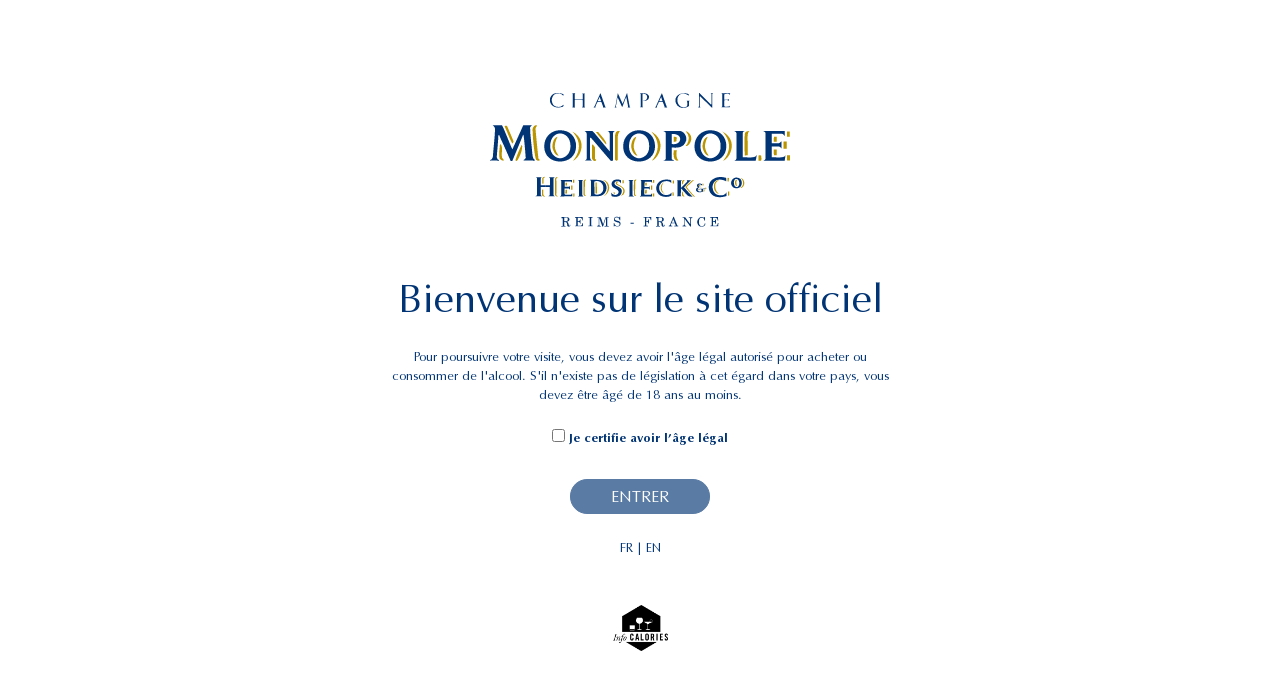

--- FILE ---
content_type: text/html; charset=UTF-8
request_url: https://www.heidsieckandco-monopole.com/mentions-legales
body_size: 36699
content:
<!DOCTYPE html>
<html lang="fr">
    <head>
        <script type="text/plain" data-category="analytics" async src="https://www.googletagmanager.com/gtag/js?id=UA-143018038-4"></script>
        <script type="text/plain" data-category="analytics">
            window.dataLayer = window.dataLayer || [];
            function gtag()
            {
                dataLayer.push(arguments);
            }
            gtag('js', new Date());
            gtag('config', 'UA-143018038-4');
        </script>
        <meta charset="UTF-8">
                    <link rel="alternate" hreflang="en" href="https://www.heidsieckandco-monopole.com/legal-notice">
            <link rel="alternate" hreflang="de" href="https://www.heidsieckandco-monopole.com/rechtliche-hinweise">
            <link rel="alternate" hreflang="fr" href="https://www.heidsieckandco-monopole.com/mentions-legales">
            <link rel="canonical" href="https://www.heidsieckandco-monopole.com/mentions-legales" />
                <meta name="viewport" content="width=device-width, initial-scale=1, shrink-to-fit=no">
		<link rel="icon" href="favicon.ico" />
        <link rel="dns-prefetch" href="https://cdnjs.cloudflare.com/">
        <link rel="dns-prefetch" href="https://fonts.googleapis.com/">
        <link rel="dns-prefetch" href="https://stackpath.bootstrapcdn.com">
        <link rel="dns-prefetch" href="https://code.jquery.com/">
        <link rel="stylesheet" href="https://stackpath.bootstrapcdn.com/bootstrap/4.2.1/css/bootstrap.min.css" integrity="sha384-GJzZqFGwb1QTTN6wy59ffF1BuGJpLSa9DkKMp0DgiMDm4iYMj70gZWKYbI706tWS" crossorigin="anonymous">
        <script src="https://code.jquery.com/jquery-3.3.1.min.js"></script>
        <script src="https://stackpath.bootstrapcdn.com/bootstrap/4.2.1/js/bootstrap.min.js" integrity="sha384-B0UglyR+jN6CkvvICOB2joaf5I4l3gm9GU6Hc1og6Ls7i6U/mkkaduKaBhlAXv9k" crossorigin="anonymous"></script>
        <link href="/build/app.css" rel="stylesheet" />
        <script src="/build/runtime.js"></script>
        <script src="/build/app.js"></script>

                        <link rel="stylesheet" type="text/css" href="https://cdn.jsdelivr.net/gh/orestbida/cookieconsent@3.1.0/dist/cookieconsent.css" />
        <script src="https://cdn.jsdelivr.net/gh/orestbida/cookieconsent@3.1.0/dist/cookieconsent.umd.js"></script>
        <style>
            .cc--vpm {
            color-scheme: dark;

            --cc-bg: #000;
            --cc-primary-color: rgb(239, 244, 246);
            --cc-secondary-color: #d9dadbff;

            --cc-btn-primary-bg: #a38f62;
            --cc-btn-primary-color: #fff;
            --cc-btn-primary-hover-bg: #9b9171ff;
            --cc-btn-primary-hover-color: #fff;

            --cc-btn-secondary-bg: rgba(255, 255, 255, 0.09);
            --cc-btn-secondary-color: var(--cc-primary-color);
            --cc-btn-secondary-border-color: #252729;
            --cc-btn-secondary-hover-bg: #252729;
            --cc-btn-secondary-hover-color: #fff;
            --cc-btn-secondary-hover-border-color: #252729;

            --cc-cookie-category-block-bg: #101111;
            --cc-cookie-category-block-border: #1d1e1f;
            --cc-cookie-category-block-hover-bg: #151516;
            --cc-cookie-category-block-hover-border: #1d1e1f;
            --cc-cookie-category-expanded-block-hover-bg: #1d1e1f;
            --cc-cookie-category-expanded-block-bg: #101111;
            --cc-toggle-readonly-bg: #2f3132;
            --cc-overlay-bg: rgba(0, 0, 0, 0.7)!important;

            --cc-toggle-on-knob-bg: var(--cc-bg);
            --cc-toggle-readonly-knob-bg: var( --cc-cookie-category-block-bg);

            --cc-separator-border-color: #252729;

            --cc-footer-border-color: #212529;
            --cc-footer-bg: #000;
            }

            .cc--vpm #cc-main .cm,
            .cc--vpm #cc-main .pm {
                border: 1px solid var(--cc-separator-border-color);
            }
        </style>
        <script type="module">
            document.documentElement.classList.add('cc--vpm');

            CookieConsent.run({
                guiOptions: {
                    consentModal: {
                        layout: "bar inline",
                        position: "bottom",
                        equalWeightButtons: true,
                        flipButtons: false
                    },
                    preferencesModal: {
                        layout: "box",
                        position: "right",
                        equalWeightButtons: true,
                        flipButtons: false
                    }
                },
                categories: {
                    functionality: {readOnly: true},
                    analytics: {},
                },
                language: {
                    default: "en",
                    translations: {
                        de: {
                            consentModal: {
                                title: "Willkommen bei Champagne Monopole Heidsieck & C°",
                                description: "Diese Website verwendet Cookies, um Ihnen ein optimales Erlebnis auf unserer Website zu bieten. <a target=\"_blank\" href=\"https://www.heidsieckandco-monopole.com/charte-donnees-personnelles-cookies\">Mehr erfahren</a>",
                                acceptAllBtn: "Alle akzeptieren",
                                acceptNecessaryBtn: "Alle ablehnen",
                                showPreferencesBtn: "Einstellungen verwalten",
                            },
                            preferencesModal: {
                                title: "Cookie-Einstellungen",
                                acceptAllBtn: "Alle akzeptieren",
                                acceptNecessaryBtn: "Alle ablehnen",
                                savePreferencesBtn: "Einstellungen speichern",
                                closeIconLabel: "Modal schließen",
                                serviceCounterLabel: "Dienste",
                                sections: [
                                    {
                                        title: "Verwendung von Cookies",
                                        description: "Um Ihnen ein optimales Erlebnis zu bieten, verwenden wir Technologien wie Cookies, um Geräteinformationen zu speichern und/oder darauf zuzugreifen. Zustimmung Diese Technologien ermöglichen es uns, Daten wie das Surfverhalten oder eindeutige IDs auf dieser Website zu verarbeiten. Die Nichteinwilligung oder der Widerruf der Einwilligung kann bestimmte Funktionen beeinträchtigen."
                                    },
                                    {
                                        title: "Funktionscookies <span class=\"pm__badge\">Immer aktiviert</span>",
                                        description: "Der technische Zugriff oder die Speicherung ist unbedingt erforderlich, um die Nutzung eines vom Abonnenten oder Nutzer ausdrücklich gewünschten Dienstes zu ermöglichen oder ausschließlich der Übermittlung einer Nachricht über ein elektronisches Kommunikationsnetz zu dienen.",
                                        linkedCategory: "functionality"
                                    },
                                    {
                                        title: "Statistik",
                                        description: "Technische Speicherung oder Zugriff dient ausschließlich statistischen Zwecken.",
                                        linkedCategory: "analytics"
                                    },
                                ]
                            }
                        },
                        en: {
                            consentModal: {
                                title: "Welcome to Champagne Monopole Heidsieck & C°",
                                description: "This site uses cookies to ensure you get the best experience on our website. <a target=\"_blank\" href=\"https://www.heidsieckandco-monopole.com/charte-donnees-personnelles-cookies\">Learn more</a>",
                                acceptAllBtn: "Accept all",
                                acceptNecessaryBtn: "Reject all",
                                showPreferencesBtn: "Manage preferences",
                            },
                            preferencesModal: {
                                title: "Cookie preferences",
                                acceptAllBtn: "Accept all",
                                acceptNecessaryBtn: "Reject all",
                                savePreferencesBtn: "Save preferences",
                                closeIconLabel: "Close modal",
                                serviceCounterLabel: "Services",
                                sections: [
                                    {
                                        title: "Use of Cookies",
                                        description: "To provide the best experiences, we use technologies such as cookies to store and/or access device information. Consenting to these technologies will allow us to process data such as browsing behavior or unique IDs on this site. Failure to consent or withdrawing consent may adversely affect certain features and functions."
                                    },
                                    {
                                        title: "Functionality Cookies <span class=\"pm__badge\">Always Enabled</span>",
                                        description: "Technical access or storage is strictly necessary for the legitimate interest of enabling the use of a specific service explicitly requested by the subscriber or user, or for the sole purpose of transmitting a communication over an electronic communications network.",
                                        linkedCategory: "functionality"
                                    },
                                    {
                                        title: "Statistics",
                                        description: "Technical storage or access that is used exclusively for statistical purposes.",
                                        linkedCategory: "analytics"
                                    },
                                ]
                            }
                        },
                        fr: {
                            consentModal: {
                                title: "Bienvenue sur Champagne Monopole Heidsieck & C°",
                                description: "Ce site utilise des cookies pour vous garantir la meilleure expérience sur notre site. <a target=\"_blank\" href=\"https://www.heidsieckandco-monopole.com/charte-donnees-personnelles-cookies\">En savoir plus</a>",
                                acceptAllBtn: "Tout accepter",
                                acceptNecessaryBtn: "Tout rejeter",
                                showPreferencesBtn: "Gérer les préférences",
                            },
                            preferencesModal: {
                                title: "Préférences de cookies",
                                acceptAllBtn: "Tout accepter",
                                acceptNecessaryBtn: "Tout rejeter",
                                savePreferencesBtn: "Sauvegarder les préférences",
                                closeIconLabel: "Fermer la modale",
                                serviceCounterLabel: "Services",
                                sections: [
                                    {
                                        title: "Utilisation des Cookies",
                                        description: "Pour offrir les meilleures expériences, nous utilisons des technologies telles que les cookies pour stocker et/ou accéder aux informations des appareils. Le fait de consentir à ces technologies nous permettra de traiter des données telles que le comportement de navigation ou les ID uniques sur ce site. Le fait de ne pas consentir ou de retirer son consentement peut avoir un effet négatif sur certaines caractéristiques et fonctions."
                                    },
                                    {
                                        title: "Cookies de Fonctionnalités <span class=\"pm__badge\">Toujours Activé</span>",
                                        description: "L’accès ou le stockage technique est strictement nécessaire dans la finalité d’intérêt légitime de permettre l’utilisation d’un service spécifique explicitement demandé par l’abonné ou l’utilisateur, ou dans le seul but d’effectuer la transmission d’une communication sur un réseau de communications électroniques.",
                                        linkedCategory: "functionality"
                                    },
                                    {
                                        title: "Statistiques",
                                        description: "Le stockage ou l’accès technique qui est utilisé exclusivement à des fins statistiques.",
                                        linkedCategory: "analytics"
                                    },
                                ]
                            }
                        }
                    },
                    autoDetect: "document"
                }
            });
        </script>

        <meta property="og:title" content="Champagne Monopole Heidsieck &amp; C°">
        <meta property="og:site_name" content="Champagne Monopole Heidsieck &amp; C°">
        <meta property="og:url" content="https://www.heidsieckandco-monopole.com/">
        <meta property="og:description" content="1785 Création de Heidsieck &amp; C° Monopole La Maison est fondée par Florens-Louis Heidsieck, un jeune Allemand originaire de westphalie. Drapier, il crée une entreprise de négoce de laine et de vins à Reims">
        <meta property="og:type" content="website">
        <meta property="og:image" content="https://www.heidsieckandco-monopole.com/build/images/imperatrice.e61789c6.png">
        <script type="application/ld+json">
            {
                "@context": "https://schema.org",
                "@type": "Organization",
                "name": "Champagne Heidsieck &amp; C° Monopole",
                "url": "https://www.heidsieckandco-monopole.com/",
                "logo": "https://www.heidsieckandco-monopole.com/build/images/logo-monopole.a49e2eda.svg"
            }
        </script>
        <meta name="description" content="Champagne Heidsieck & Co">
        <title> - Champagne Monopole Heidsieck &amp; C°</title>
                <script src="https://cdnjs.cloudflare.com/ajax/libs/jquery-cookie/1.4.1/jquery.cookie.min.js"></script>
    </head>
    <body class="interieur">
        <div id="page">
            <img src="/build/images/burger.5fa06fcf.svg" alt="" class="burger on">
            <img src="/build/images/close.cad2a80e.svg" alt="" class="close_btn">
            <div class="container-fluid menu vh-100 vw-100">
                <div class="row h-100">
                    <div class="col-12 text-center h-100">
                        <nav class="h-100 d-flex flex-column justify-content-between">
                            <a href="https://www.heidsieckandco-monopole.com/" class="back_home"><img src="/build/images/logo-monopole.a49e2eda.svg" alt="Champagne Monopole Heidsieck &amp; C°" class="col-md-4 col-xl-2 col-6 mt-4 mb-5"></a>
                            <ul class="pb-5">
                                <li><a href="https://www.heidsieckandco-monopole.com/notre-patrimoine">Notre patrimoine</a></li>
                                <li><a href="https://www.heidsieckandco-monopole.com/heures-gourmandes">Les heures gourmandes</a></li>
                                <li><a href="https://www.heidsieckandco-monopole.com/art-du-champagne">L’art du champagne</a></li>
                                <li><a href="https://www.heidsieckandco-monopole.com/les-cuvees">Les cuvées</a></li>
                                <li><a href="https://www.heidsieckandco-monopole.com/contact">Contact</a></li>
                            </ul>
                            <ul class="font-fin">
                                <li><a href="https://www.heidsieckandco-monopole.com/mentions-legales">Mentions légales</a></li>
                                                                    <li><a href="https://www.heidsieckandco-monopole.com/charte-donnees-personnelles-cookies">Charte d'utilisation des données personnelles & Cookies</a></li>
                                                                <li><a href="/mentions-legales">FR</a>&nbsp;&nbsp;<a href="/legal-notice">GB</a>&nbsp;&nbsp;<a href="/rechtliche-hinweise">DE</a></li>
                            </ul>
                        </nav>
                    </div>
                </div>
            </div>
                            <a href="https://www.heidsieckandco-monopole.com/" class="back_home"><img class="col-6 offset-3 col-lg-2 offset-lg-5 mt-4" src="/build/images/logo-monopole.a49e2eda.svg" alt="Champagne Monopole Heidsieck &amp; C°"></a>
                        <div id="contenu" class="d-flex flex-column justify-content-center">
                <div class="container">
        <div class="row">
            <div class="col-lg-12">
                                    <h1 class="pb-4 pt-5" style="text-align: center;">Mentions l&eacute;gales</h1>
<h2>Informations sur la Soci&eacute;t&eacute;</h2>
<p style="text-align: justify;">Le pr&eacute;sent site&nbsp;<a href="http://www.heidsieckandco-monopole.com">http://www.heidsieckandco-monopole.com</a>&nbsp;(ci-apr&egrave;s le &laquo;&nbsp;Site&nbsp;&raquo;) est la propri&eacute;t&eacute; de : La soci&eacute;t&eacute; VRANKEN-POMMERY MONOPOLE, Soci&eacute;t&eacute; anonyme au capital de 134 056 275 Euros, enregistr&eacute;e au registre du commerce et des soci&eacute;t&eacute;s de REIMS sous le num&eacute;ro 348.494.915, donc le si&egrave;ge principal est sis 5 place du G&eacute;n&eacute;ral Gouraud - 51100 REIMS, T&eacute;l. 03.26.61.61.64, Mail : contact@vrankenpommery.fr<br />Le num&eacute;ro de TVA de la soci&eacute;t&eacute; est le FR.363.484.949.15.</p>
<h2>Directeur de la publication</h2>
<p>Nathalie VRANKEN</p>
<h2>Design et Gestion du Site</h2>
<p><a href="http://www.horizon-bleu.com">Horizon Bleu</a><br />3 Rue Cl&eacute;ment Ader, 51100 Reims<br />contact@horizon-bleu.com<br />T&eacute;l. : 03 26 40 16 17</p>
<h2>H&eacute;bergement du Site</h2>
<p>OVH<br />SAS au capital de 10 069 020 &euro;<br />RCS Lille M&eacute;tropole 424 761 419 00045<br />Code APE 2620Z<br />N&deg; TVA : FR 22 424 761 419<br />Si&egrave;ge social : 2 rue Kellermann - 59100 Roubaix &ndash; France</p>
<h2>Conditions d'utilisation</h2>
<p style="text-align: justify;">Pour pouvoir consulter ce Site, vous devez avoir l'&acirc;ge l&eacute;gal fix&eacute; par la loi de votre pays pour la consommation d'alcool - si ce n'est pas le cas, veuillez quitter ce site. Si vous avez l'&acirc;ge requis, vous pouvez continuer &agrave; naviguer sur ce Site.<br />L'ABUS D'ALCOOL EST DANGEREUX POUR LA SANTE. &Agrave; CONSOMMER AVEC MODERATION.</p>
<h2>Responsabilit&eacute;s</h2>
<p class="MsoNormal" style="mso-margin-top-alt: auto; mso-margin-bottom-alt: auto; text-align: justify; line-height: normal; background: white;"><span style="font-size: 13.0pt; font-family: 'Arial','sans-serif'; mso-fareast-font-family: 'Times New Roman'; mso-fareast-language: FR;">VRANKEN-POMMERY MONOPOLE, s&rsquo;efforce de tenir &agrave; jour le site https://vrankenpommery.tickeasy.com/fr-FR/accueil, cependant VRANKEN-POMMERY MONOPOLE ne peut garantir &agrave; tout moment, l&rsquo;exhaustivit&eacute; et l&rsquo;exactitude des informations qui y sont diffus&eacute;es, ni &ecirc;tre tenu pour responsable des suites de leur utilisation par les internautes. Ce Site peut comporter des liens vers d&rsquo;autres sites Internet, toutefois VRANKEN-POMMERY MONOPOLE ne peut &ecirc;tre tenu pour responsable de tout pr&eacute;judice survenu des suites de l&rsquo;utilisation de biens ou services mis &agrave; disposition sur ces sites ou d&rsquo;informations diffus&eacute;es sur ceux-ci. VRANKEN-POMMERY MONOPOLE ne pourra &ecirc;tre tenu pour responsable des probl&egrave;mes techniques tels que les interruptions de service ou dysfonctionnements informatiques.</span></p>
<h2>Droits de propri&eacute;t&eacute; intellectuelle et industrielle</h2>
<p class="MsoNormal" style="mso-margin-top-alt: auto; mso-margin-bottom-alt: auto; text-align: justify; line-height: normal; background: white;"><span style="font-size: 13.0pt; font-family: 'Arial','sans-serif'; mso-fareast-font-family: 'Times New Roman'; mso-fareast-language: FR;">La pr&eacute;sentation et le contenu du pr&eacute;sent Site constituent, ensemble, une &oelig;uvre prot&eacute;g&eacute;e par les lois en vigueur sur la propri&eacute;t&eacute; intellectuelle, dont le Groupe&nbsp;VRANKEN-POMMERY MONOPOLE&nbsp;ou des tiers ayant autoris&eacute; ce dernier &agrave; les utiliser, sont titulaires. On entend par Contenu du Site la structure g&eacute;n&eacute;rale, les textes, les images anim&eacute;es ou non, et les sons dont le Site est compos&eacute;. Toute repr&eacute;sentation, reproduction, retranscription, adaptation, traduction, imitation, diffusion, rediffusion, partielle ou totale de ce Site et de son Contenu sur quelque support ou par tout proc&eacute;d&eacute; que ce soit est strictement interdite sans autorisation pr&eacute;alable expresse &eacute;crite de&nbsp;VRANKEN-POMMERY MONOPOLE&nbsp;et constituerait une contrefa&ccedil;on sanctionn&eacute;e par les articles L. 335-2 et suivants du Code de la Propri&eacute;t&eacute; Intellectuelle. Les d&eacute;nominations, logos, &eacute;tiquettes, habillages, bouteilles ainsi que les slogans sont, sauf indications particuli&egrave;res, prot&eacute;g&eacute;s par des droits de propri&eacute;t&eacute; industrielle et/ou intellectuelle dont le Groupe&nbsp;VRANKEN-POMMERY MONOPOLE&nbsp;est titulaire ou.<br />Toute reproduction, repr&eacute;sentation, utilisation, adaptation, modification, incorporation, traduction, partielle ou totale de ces &eacute;l&eacute;ments sans l'accord express pr&eacute;alable &eacute;crit de VRANKEN-POMMERY MONOPOLE constitue un acte de contrefa&ccedil;on et notamment les marques CHAMPAGNE VRANKEN, POMMERY, CHAMPAGNE CHARLES LAFITTE, HEIDSIECK &amp; C&deg; MONOPOLE sont des marques d&eacute;pos&eacute;es par les soci&eacute;t&eacute;s du Groupe VRANKEN-POMMERY MONOPOLE et &agrave; ce titre, prot&eacute;g&eacute;es contre toute imitation et/ou reproduction aux termes des articles L. 713-2 et 3 du Code de la Propri&eacute;t&eacute; Intellectuelle.</span></p>
<h2>Utilisation attendue</h2>
<p class="MsoNormal" style="mso-margin-bottom-alt: auto; line-height: normal; background: white;"><span style="font-size: 13.0pt; font-family: 'Arial','sans-serif'; mso-fareast-font-family: 'Times New Roman'; color: black; background: white; mso-fareast-language: FR;">VRANKEN-POMMERY MONOPOLE</span><span style="font-size: 12.5pt; font-family: 'Arial','sans-serif'; mso-fareast-font-family: 'Times New Roman'; color: black; mso-fareast-language: FR;">&nbsp;communique sur son site internet, de fa&ccedil;on transparente, sur les usages pr&eacute;vus et sur la fa&ccedil;on de consommer son Champagne. La responsabilit&eacute; du producteur se limite au cadre des usages normaux et attendus des produits. Par ces termes, on entend&nbsp;:</span></p>
<ul type="disc">
<li class="MsoNormal" style="color: black; mso-margin-top-alt: auto; mso-margin-bottom-alt: auto; line-height: normal; mso-list: l1 level1 lfo1; tab-stops: list 36.0pt; background: white;"><span style="font-size: 12.5pt; font-family: 'Arial','sans-serif'; mso-fareast-font-family: 'Times New Roman'; mso-fareast-language: FR;">les conditions de conservation, de mise en temp&eacute;rature, d&rsquo;ouverture de la bouteille&nbsp;;</span></li>
<li class="MsoNormal" style="color: black; mso-margin-top-alt: auto; mso-margin-bottom-alt: auto; line-height: normal; mso-list: l1 level1 lfo1; tab-stops: list 36.0pt; background: white;"><span style="font-size: 12.5pt; font-family: 'Arial','sans-serif'; mso-fareast-font-family: 'Times New Roman'; mso-fareast-language: FR;">les conditions de consommation du produit.</span></li>
</ul>
<p class="MsoNormal" style="mso-margin-top-alt: auto; mso-margin-bottom-alt: auto; line-height: normal; background: white;"><span style="font-size: 12.5pt; font-family: 'Arial','sans-serif'; mso-fareast-font-family: 'Times New Roman'; color: black; mso-fareast-language: FR;">Certaines pratiques comme une exposition &agrave; des temp&eacute;ratures &eacute;lev&eacute;es (bouteille au soleil ou dans le coffre d&rsquo;un v&eacute;hicule en &eacute;t&eacute;) ou basses (dans un cong&eacute;lateur), l&rsquo;ouverture par sabrage d&rsquo;un vin mousseux, la consommation directement au goulot ne sont pas consid&eacute;r&eacute;es comme des utilisations normales et attendues du produit mais comme raisonnablement pr&eacute;visibles.</span></p>
<p class="MsoNormal" style="mso-margin-top-alt: auto; mso-margin-bottom-alt: auto; line-height: normal; background: white;"><span style="font-size: 13.0pt; font-family: 'Arial','sans-serif'; mso-fareast-font-family: 'Times New Roman'; color: black; mso-fareast-language: FR;">Le Champagne &eacute;tant une boisson alcoolis&eacute;e, il est recommand&eacute; de le boire avec mod&eacute;ration. Il est destin&eacute; aux personnes adultes et d&eacute;conseill&eacute; aux femmes enceintes. L&rsquo;&eacute;thanol n&rsquo;est pas consid&eacute;r&eacute; comme un danger car il est inh&eacute;rent au produit et indiqu&eacute; sur l&rsquo;&eacute;tiquetage.<br />Certaines personnes peuvent &eacute;galement &ecirc;tre sensibles au produit, notamment &agrave; cause de la pr&eacute;sence des sulfites faisant partie de la liste des allerg&egrave;nes.</span></p>
<p class="MsoNormal" style="mso-margin-top-alt: auto; mso-margin-bottom-alt: auto; line-height: normal; background: white;"><span style="font-size: 12.5pt; font-family: 'Arial','sans-serif'; mso-fareast-font-family: 'Times New Roman'; color: black; mso-fareast-language: FR;">La responsabilit&eacute; de&nbsp;</span><span style="font-size: 13.0pt; font-family: 'Arial','sans-serif'; mso-fareast-font-family: 'Times New Roman'; color: black; background: white; mso-fareast-language: FR;">Vranken-Pommery</span><span style="font-size: 12.5pt; font-family: 'Arial','sans-serif'; mso-fareast-font-family: 'Times New Roman'; color: black; mso-fareast-language: FR;">&nbsp;se limite au cadre des usages normaux et attendus concernant&nbsp;:</span></p>
<ul type="disc">
<li class="MsoNormal" style="color: black; mso-margin-top-alt: auto; mso-margin-bottom-alt: auto; line-height: normal; mso-list: l0 level1 lfo2; tab-stops: list 36.0pt; background: white;"><span style="font-size: 12.5pt; font-family: 'Arial','sans-serif'; mso-fareast-font-family: 'Times New Roman'; mso-fareast-language: FR;">Les conditions de conservation.</span></li>
<li class="MsoNormal" style="color: black; mso-margin-top-alt: auto; mso-margin-bottom-alt: auto; line-height: normal; mso-list: l0 level1 lfo2; tab-stops: list 36.0pt; background: white;"><span style="font-size: 12.5pt; font-family: 'Arial','sans-serif'; mso-fareast-font-family: 'Times New Roman'; mso-fareast-language: FR;">Les conditions de manipulation&nbsp;: le Champagne est conditionn&eacute; dans des flacons en verre r&eacute;sistants &agrave; une forte pression interne. Cependant, le verre &eacute;tant un mat&eacute;riau m&eacute;moire, les flacons doivent &ecirc;tre manipul&eacute;s avec soin, en &eacute;vitant toute accumulation excessive de chocs qui entra&icirc;nerait une fragilisation du verre et donc un risque de casse.</span></li>
<li class="MsoNormal" style="color: black; mso-margin-top-alt: auto; mso-margin-bottom-alt: auto; line-height: normal; mso-list: l0 level1 lfo2; tab-stops: list 36.0pt; background: white;"><span style="font-size: 12.5pt; font-family: 'Arial','sans-serif'; mso-fareast-font-family: 'Times New Roman'; mso-fareast-language: FR;">Les conditions de mise en temp&eacute;rature&nbsp;: la bouteille ne doit pas subir de variation de temp&eacute;rature. Une exposition &agrave; des temp&eacute;ratures &eacute;lev&eacute;es (bouteille au soleil, dans le coffre d&rsquo;un v&eacute;hicule en &eacute;t&eacute;, &hellip;) ou basse (conservation au cong&eacute;lateur) n&rsquo;est pas consid&eacute;r&eacute; comme un usage normal. Le Champagne se sert frais mais non glac&eacute;, id&eacute;alement entre 6 et 8&deg;C.</span></li>
<li class="MsoNormal" style="color: black; mso-margin-top-alt: auto; mso-margin-bottom-alt: auto; line-height: normal; mso-list: l0 level1 lfo2; tab-stops: list 36.0pt; background: white;"><span style="font-size: 12.5pt; font-family: 'Arial','sans-serif'; mso-fareast-font-family: 'Times New Roman'; mso-fareast-language: FR;">Les conditions d&rsquo;ouverture de la bouteille&nbsp;:</span></li>
<ul type="circle">
<li class="MsoNormal" style="color: black; mso-margin-top-alt: auto; mso-margin-bottom-alt: auto; line-height: normal; mso-list: l0 level2 lfo2; tab-stops: list 72.0pt; background: white;"><span style="font-size: 12.5pt; font-family: 'Arial','sans-serif'; mso-fareast-font-family: 'Times New Roman'; mso-fareast-language: FR;">S&rsquo;assurer que personne n&rsquo;est dans le champ d&rsquo;ouverture de la bouteille,</span></li>
<li class="MsoNormal" style="color: black; mso-margin-top-alt: auto; mso-margin-bottom-alt: auto; line-height: normal; mso-list: l0 level2 lfo2; tab-stops: list 72.0pt; background: white;"><span style="font-size: 12.5pt; font-family: 'Arial','sans-serif'; mso-fareast-font-family: 'Times New Roman'; mso-fareast-language: FR;">Retirer la partie sup&eacute;rieure de la coiffe,</span></li>
<li class="MsoNormal" style="color: black; mso-margin-top-alt: auto; mso-margin-bottom-alt: auto; line-height: normal; mso-list: l0 level2 lfo2; tab-stops: list 72.0pt; background: white;"><span style="font-size: 12.5pt; font-family: 'Arial','sans-serif'; mso-fareast-font-family: 'Times New Roman'; mso-fareast-language: FR;">Retirer le muselet au dernier moment car il emp&ecirc;che l&rsquo;expulsion intempestive du bouchon. D&eacute;tachez-le tout en maintenant le bouchon,</span></li>
<li class="MsoNormal" style="color: black; mso-margin-top-alt: auto; mso-margin-bottom-alt: auto; line-height: normal; mso-list: l0 level2 lfo2; tab-stops: list 72.0pt; background: white;"><span style="font-size: 12.5pt; font-family: 'Arial','sans-serif'; mso-fareast-font-family: 'Times New Roman'; mso-fareast-language: FR;">Incliner la bouteille et maintenir le bouchon d&rsquo;une main. Attention&nbsp;: ne pas diriger une bouteille d&eacute;musel&eacute;e vers un visage. Faire pivoter la bouteille plut&ocirc;t que le bouchon,</span></li>
<li class="MsoNormal" style="color: black; mso-margin-top-alt: auto; mso-margin-bottom-alt: auto; line-height: normal; mso-list: l0 level2 lfo2; tab-stops: list 72.0pt; background: white;"><span style="font-size: 12.5pt; font-family: 'Arial','sans-serif'; mso-fareast-font-family: 'Times New Roman'; mso-fareast-language: FR;">L&rsquo;ouverture par sabrage n&rsquo;est pas consid&eacute;r&eacute;e comme un usage normal.</span></li>
</ul>
<li class="MsoNormal" style="color: black; mso-margin-top-alt: auto; mso-margin-bottom-alt: auto; line-height: normal; mso-list: l0 level1 lfo2; tab-stops: list 36.0pt; background: white;"><span style="font-size: 12.5pt; font-family: 'Arial','sans-serif'; mso-fareast-font-family: 'Times New Roman'; mso-fareast-language: FR;">Les conditions de consommation du produit : Il est pr&eacute;f&eacute;rable de consommer le Champagne dans une fl&ucirc;te. La consommation au goulot n&rsquo;est pas recommand&eacute;e sauf pour les quarts qui sont &eacute;galement destin&eacute;s &agrave; &ecirc;tre bus &agrave; la paille (POP).</span></li>
<li class="MsoNormal" style="color: black; mso-margin-top-alt: auto; mso-margin-bottom-alt: auto; line-height: normal; mso-list: l0 level1 lfo2; tab-stops: list 36.0pt; background: white;"><span style="font-size: 12.0pt; font-family: 'Times New Roman','serif'; mso-fareast-font-family: 'Times New Roman'; mso-fareast-language: FR;">&nbsp;</span></li>
<li class="MsoNormal" style="color: black; mso-margin-top-alt: auto; mso-margin-bottom-alt: auto; line-height: normal; mso-list: l0 level1 lfo2; tab-stops: list 36.0pt; background: white;"><span style="font-size: 12.0pt; font-family: 'Times New Roman','serif'; mso-fareast-font-family: 'Times New Roman'; mso-fareast-language: FR;">REP emballages m&eacute;nagers : FR201296_01EKHB</span></li>
<li class="MsoNormal" style="color: black; mso-margin-top-alt: auto; mso-margin-bottom-alt: auto; line-height: normal; mso-list: l0 level1 lfo2; tab-stops: list 36.0pt; background: white;"><span style="font-size: 12.0pt; font-family: 'Times New Roman','serif'; mso-fareast-font-family: 'Times New Roman'; mso-fareast-language: FR;">REP papier graphiques : FR231861_03RODF</span></li>
</ul>
                                <p class=""><img src="/build/images/logo-triman.d9dedaa2.svg" class="triman float-left mr-3 my-3"><br>Nos emballages/produits peuvent faire l’objet d’une consigne de tri.</p>
                <p class="mt-5"><a class="text-decoration-none" href="https://info-calories-alcool.org" target="_blank"><img src="/build/images/info-calorie.e5c40447.png" class="triman"></a></p>
            </div>
        </div>
    </div>
            </div>

                                
<p class="abus text-center mb-0">L'abus d'alcool est dangereux pour la santé, à consommer avec modération.</p>
<footer class="py-3">
    <div class="d-flex flex-column flex-md-row justify-content-between socials">
        <ul class="align-self-center text-center text-md-left m-0 p-0 ml-md-5 order-2 order-md-1 mx-md-0">
            <li><a href="https://www.heidsieckandco-monopole.com/mentions-legales">Mentions légales</a></li>
            <li><a href="https://www.heidsieckandco-monopole.com/contact">Contact</a></li>
            <li><a href="#" data-cc="show-preferencesModal">Gérer les préférences de cookies</a></li>
        </ul>
        <a href="https://www.heidsieckandco-monopole.com/" class="align-self-center d-block footer-logo my-3 my-md-0 order-1 order-md-2"><img src="/build/images/logo-monopole-blanc.4a93aabb.svg" alt="Logo Champagne Monopole Heidsieck &amp; C°" class="img-fluid align-self-center d-block footer-logo my-3 my-md-0 order-1 order-md-2"/></a>
        <div class="mr-md-5 align-self-center justify-content-md-end justify-content-center justify-content-end order-3 order-md-3 mt-3 mt-md-0">
            <div class="text-md-right text-center triman-logo">
                <a href="https://www.instagram.com/champagnemonopoleuk/" target="_blank"><img src="/build/images/ico-instagram-blanc.245b2ee1.svg" alt="Instagram Champagne Monopole Heidsieck &amp; C°" class="img-fluid align-self-center"/></a>
            </div>
        </div>
    </div>
</footer>                                        <div class="verify text-center d-flex align-items-center justify-content-center">
                    <div>
                        <img src="/build/images/logo-monopole.a49e2eda.svg" alt="Logo" class="my-4">
                        <h1 class="my-4">Bienvenue sur le site officiel</h1>
                        <p>Pour poursuivre votre visite, vous devez avoir l'âge légal autorisé pour acheter ou consommer de l'alcool. S'il n'existe pas de législation à cet égard dans votre pays, vous devez être âgé de 18 ans au moins.</p>
                        <p class="my-4"><label><input type="checkbox" class="cb_age"> Je certifie avoir l’âge légal</label></p>
                        <p class="my-4"><btn class="btn btn-verify disabled btn-age">Entrer</btn></p>
                        <p><a href="/mentions-legales">FR</a> | <a href="/legal-notice">EN</a></p>
                        <p class="mt-5"><a class="text-decoration-none" href="https://info-calories-alcool.org" target="_blank"><img src="/build/images/info-calorie.e5c40447.png" class="triman"></a></p>
                    </div>
                </div>
                        <div class="overlay">
                <div class="iconContainer">
                <div class="phone"><i class="fa fa-repeat"></i></div>
                    <p>Pour un confort optimal de navigation nous vous invitons à basculer votre appareil en mode portrait.</p>
                </div>
            </div>
                    </div>
    </body>
</html>


--- FILE ---
content_type: text/css
request_url: https://www.heidsieckandco-monopole.com/build/app.css
body_size: 75162
content:
@font-face {
    font-family: 'Optima';
    src: url(/build/fonts/Optima-Regular.e424fb52.eot?#iefix) format('embedded-opentype'),
        url(/build/fonts/Optima-Regular.891f5cb0.woff) format('woff'),
        url(/build/fonts/Optima-Regular.14e990d0.ttf)  format('truetype'),
        url(/build/images/Optima-Regular.49843dc7.svg#Optima-Regular) format('svg');
    font-weight: normal;
    font-style: normal;
}
@font-face {
    font-family: 'Optima';
    src: url(/build/fonts/Optima-Bold.3be05f45.eot?#iefix) format('embedded-opentype'),
        url(/build/fonts/Optima-Bold.989a435f.woff) format('woff'),
        url(/build/fonts/Optima-Bold.344d5bdd.ttf)  format('truetype'),
        url(/build/images/Optima-Bold.dad859c7.svg#Optima-Bold) format('svg');
    font-weight: bold;
    font-style: normal;
}
::-webkit-scrollbar {
    width: 5px;
}
::-webkit-scrollbar-track {
    box-shadow: inset 0 0 5px #ccc;
    border-radius: 10px;
}
::-webkit-scrollbar-thumb {
    background: #6c757d; 
    border-radius: 10px;
}
::-webkit-scrollbar-thumb:hover {
    background: #6c757d; 
}
::selection {
    color: #fff;
    background-color: #003474;
}
body {
    font-family: 'Optima', sans-serif;
    font-size: 1.2rem;
    line-height: 1.5;
    color: #003474;
}
.back_home {
    position: relative;
    z-index: 777;
}
.mt-10 {
    margin-top: 6rem;
}
.mt-15 {
    margin-top: 15rem;
}
.desc_imperatrice {
    padding-top: 20vw !important;
}
.mt-20 {
    margin-top: 20rem;
}
.mb-20 {
    margin-bottom: 20rem;
}
.mb-15 {
    margin-bottom: 12rem;
}
.logo {
    position: fixed;
    top: 2vh;
    left: 0;
}
a, a:hover, a:focus, a:active {
    color: #003474;
    text-decoration: none;
}
h1 {
    font-size: 2.5rem;
}
.cc-window {
    z-index: 99999 !important;
}
.home h1 {
    position: relative;
    z-index: 78;
}
.home {
    background-color: #f1f4fb;
}
h2 {
    font-size: 1.3rem;
    font-weight: bold;
}
h3 {
    font-size: 1.75rem;
}
h4 {
    font-size: 1.4rem;
}
.blanc {
    color: #fff;
}
.bleu {
    color: #003474;
}
.gris {
    color: #7d7d7d;
}
.dore {
    color: #ae8c3c;
}
.bg_beige {
    background-color: #f9f5e7;
}
.noir {
    color: #000;
}
.border-blanc {
    border-left: none;
}
.desc_imperatrice p {
    border-left: 2px solid #fff;
    padding-left: 1.5rem !important;
}
.imperatrice {
    background: url(/build/images/bg_imperatrice.95f0713f.jpg) 50% 0% no-repeat;
    background-size: cover;
}
.burger, .close_btn {
    cursor: pointer;
    position: fixed;
    max-width: 55px;
    z-index: 777;
    right: 2em;
    top: 0;
    display: none;
}
.burger.on, .close_btn.on {
    display: block;
    z-index: 777777777;
}
.menu {
    opacity: 0;
    font-size: 1.5rem;
    background-color: #fff;
    color: #a1123b;
    position: fixed;
    z-index: -7;
    transition: all 500ms ease;
}
.menu ul {
    list-style: none;
    font-weight: bold;
    margin-block-start: 0;
    padding-inline-start: 0;
}
.menu ul ul {
    font-weight: normal;
    font-size: 1rem;
    font-style: italic;
    font-size: 1.2rem;
}
.menu.on {
    opacity: 1;
    z-index: 7777777;
}
.fleche-droite {
    max-width: 30px;
}
.scene_patrimoine {
    position: absolute;
    top: 0;
    z-index: -7;
    opacity: 0;
    transition: all 300ms ease;
}
.scene_patrimoine.on {
    opacity: 1;
}
#patrimoine5 {
    background: url(/build/images/bg-1998.de890578.jpg) repeat-x 40% 100%;
}
#patrimoine6 {
    background: url(/build/images/bg-2010.f505ec68.png) no-repeat 50% 100%;
}
#patrimoine7 {
    background: url(/build/images/bg-2017.1092a2a0.jpg) no-repeat 50% 100%;
    background-size: contain;
}
#patrimoine8 {
    background: url(/build/images/bg-2018.5864c168.jpg) no-repeat 50% 100%;
}
.position-abs {
    position: absolute;
    top: 0;
}
/* Verify age */
.verify {
    transition: all 700ms ease;
    background-color: #fff;
    z-index: 77777777777777777777;
    position: fixed;
    padding: 15px;
    opacity: 1;
    bottom: 0;
    right: 0;
    left: 0;
    top: 0;
}
.verify.off {
    opacity: 0;
    z-index: -7;
}
.verify img {
    max-width: 300px;
}
.verify p {
    max-width: 500px;
    margin: auto
}
.verify label {
    font-weight: bold;
    color: #003474;
}
.verify a {
    color: #003474
}
.verify h1 {
    color: #003474;
    font-weight: normal;
    text-shadow: none;
}
.btn.btn-verify {
    background-color: #003474;
    border-color: #003474;
    cursor: pointer;
    color: #fff !important;
    text-transform: uppercase;
    padding: .3em 2.5em;
    border-radius: 30px;
}
.btn-verify:hover, .btn-verify:active, .btn-verify:focus {
    border-color: #003474;
}
/* Fin Verify age */
.overlay {
    display: none;
    position: fixed;
    top: 0;
    background-color: #003474;
    width: 100%;
    height: 100%;
    overflow: hidden !important;
    z-index: 777777777 !important;
}
.iconContainer {
    width: 300px;
    height: 200px;
    position: absolute;
    left: 50%;
    top: 50%;
    margin-left: -150px;
    margin-top: -100px;
}
.iconContainer p {
    display: inline-block;
    width: 100%;
    text-align: center;
    margin: 0;
    font-size: 20px;
    opacity: 0;
}
.phone {
    position: relative;
    left: 50%;
    margin-left: -80px;
    width: 0;
    height: 0;
    border: 0 solid #000;
    background: #a9a9a9;
    border-radius: 10px;
    box-sizing: border-box;
    margin-bottom:45px;
}
.phone i {
    text-align: center;
    width: 100%;
    line-height: 120px;
    font-size: 50px;
    color: #454545;
    opacity: 0;
}
@media only screen and (orientation: landscape) and (max-width: 600px) {
    .overlay {
        display: block;
        z-index:666;
    }

    .overlay .phone {
        -webkit-animation: sizeIncrease .5s forwards ease,  borderIncrease .5s .5s forwards ease,  rotateLeft .7s 1s forwards ease;
        animation: sizeIncrease .5s forwards ease,  borderIncrease .5s .5s forwards ease,  rotateLeft .7s 1s forwards ease;
    }

    .overlay .phone i {
        -webkit-animation: fadeIn .5s .8s forwards ease;
        animation: fadeIn .5s .8s forwards ease;
    }

    .overlay .iconContainer p {
        -webkit-animation: fadeIn .5s 1.3s forwards ease;
        animation: fadeIn .5s 1.3s forwards ease;
    }
}
@-webkit-keyframes sizeIncrease {
    0% {
        width: 10px;
        height: 0;
    }
    50% {
        width: 10px;
        height: 100px;
    }
    100% {
        width: 160px;
        height: 100px;
    }
}
@keyframes sizeIncrease {
    0% {
        width: 10px;
        height: 0;
    }
    50% {
        width: 10px;
        height: 100px;
    }
    100% {
        width: 160px;
        height: 100px;
    }
}
@-webkit-keyframes borderIncrease {
    100% {
        border-width: 10px 20px;
    }
}
@keyframes borderIncrease {
    100% {
        border-width: 10px 20px;
    }
}
@-webkit-keyframes fadeIn {
    100% {
        color: white;
        opacity: 1;
    }
}
@keyframes fadeIn {
    100% {
        color: white;
        opacity: 1;
    }
}
@-webkit-keyframes rotateLeft {
    100% {
        -webkit-transform: rotate(-90deg);
        transform: rotate(-90deg);
    }
}
@keyframes rotateLeft {
    100% {
        -webkit-transform: rotate(-90deg);
        transform: rotate(-90deg);
    }
}
.btn-primary {
    background-image: none;
    background-color: #FED300;
    color: #003474;
    padding: .2em 1.5em;
    border-color: transparent;
    border-radius: 25px;
    font-weight: bold;
}
.btn-primary:focus, .btn-primary:active, .btn-primary:hover {
    background-color: #003474;
    color: #FED300;
}
.hide {
    opacity: 0;
    transition: all 400ms ease;
}
.customPrevBtn, .customNextBtn {
    width: 12px;
}
.customNextBtn, .customPrevBtn {
    cursor: pointer;
}
.owl-stage-outer:before {
    position: absolute;
    display: block;
    content: '';
    z-index: 1;
    left: 0;
    right: 0;
    top: 0;
    bottom: 0;
}
.owl-stage-outer:before {
    /* Permalink - use to edit and share this gradient: https://colorzilla.com/gradient-editor/#ffffff+0,ffffff+100&1+0,0+35,0+65,1+100 */
    background: -moz-linear-gradient(left,  rgba(255,255,255,1) 0%, rgba(255,255,255,0) 35%, rgba(255,255,255,0) 65%, rgba(255,255,255,1) 100%); /* FF3.6-15 */
    background: -webkit-linear-gradient(left,  rgba(255,255,255,1) 0%,rgba(255,255,255,0) 35%,rgba(255,255,255,0) 65%,rgba(255,255,255,1) 100%); /* Chrome10-25,Safari5.1-6 */
    background: linear-gradient(to right,  rgba(255,255,255,1) 0%,rgba(255,255,255,0) 35%,rgba(255,255,255,0) 65%,rgba(255,255,255,1) 100%); /* W3C, IE10+, FF16+, Chrome26+, Opera12+, Safari7+ */
    filter: progid:DXImageTransform.Microsoft.gradient( startColorstr='#ffffff', endColorstr='#ffffff',GradientType=1 ); /* IE6-9 */
}
.brevets {
    display: none;
    height: auto;
    max-width: 600px;
    position: absolute;
    left: 50%;
    margin-left: -300px;
    top: 16%;
    opacity: 0;
    z-index: -77;
    height: 0;
    width: 0;
}
.brevets.on {
    opacity: 1;
    z-index: 7;
    width: 100%;
    height: auto;
}
.scene {
    position: relative;
}
.scene1 {
    background: url(/build/images/bg_scene1.de8a9df3.jpg) 50% 50% no-repeat;
    background-size: cover;
}
.scene2 {
    background: url(/build/images/bg_scene2.4f90710f.jpg) 50% 50% no-repeat;
    background-size: cover;
}
.scene3 {
    background: url(/build/images/bg_scene3.1ebaabc9.jpg) 50% 50% no-repeat;
    background-size: cover;
}
.scene4 {
    background: url(/build/images/bg_scene4.da1e6598.jpg) 50% 50% no-repeat;
    background-size: cover;
}
.btls {
    position: fixed;
    z-index: 77;
}
.btl {
    position: absolute;
    bottom: 2%;
    width: 30vh;
    height: 0px;
    z-index: 77;
}
.btl2 {
    height: 80vh;
    z-index: 777;
}
.btl1 {
    background: url(/build/images/btl1.e20ce238.png) 50% 100% no-repeat;
    background-size: cover;
}
.btl2 {
    background: url(/build/images/btl2.0ab049bd.png) 50% 100% no-repeat;
    background-size: cover;
}
.btl3 {
    background: url(/build/images/btl3.b4bceac0.png) 50% 100% no-repeat;
    background-size: cover;
}
.btl4 {
    background: url(/build/images/btl4.ada61132.png) 50% 100% no-repeat;
    background-size: cover;
}
.next, .prev {
    position: absolute;
    margin-top: -17.5px;
    z-index: 777;
    width: 35px;
    top: 50%;
}
.next {
    right: 15px;
}
.prev {
    left: 15px;
}
.form-control {
    border-radius: 0;
    border: none;
    border-bottom: 1px solid #003474;
    box-shadow: none !important;
}
textarea.form-control {
    height: 200px;
}
.btn-light {
    border: none !important;
    color: #003474;
    font-size: 1.1em;
    font-weight: bold;
    background-color: transparent !important;
    background-image: none !important;
    text-align: left;
    background: url(/build/images/fleche-droite.62d24d74.svg) 50% 10% no-repeat;
    background-size: 20px;
}
.btn-outline-primary {
    border: 1px solid #003474;
    color: #003474;
}
.btn-outline-primary:hover {
    background-color: #003474;
    border-color: #003474;
}
.illustrations {
    transition: all 400ms ease;
    position: absolute;
    display: none;
    left: 0;
    top: 0;
}
.illustrations.on {
    display: block;
}
.illus {
    transition: all 1100ms ease 500ms;
    position: absolute;
    max-height: 45vh;
    max-width: 14vw;
    opacity: 1;
}
.cuvee .illus {
    z-index: 7;
}
#carousel_cuvees:before {
    content: '';
    display: block;
    position: absolute;
    top: 0;
    left: 0;
    right: 0;
    bottom: 0;

}
.illus:nth-child(1) {
    transition-delay: 500ms;
}
.illus:nth-child(2) {
    transition-delay: 700ms;
}
.illus:nth-child(3) {
    transition-delay: 900ms;
}
.illus:nth-child(4) {
    transition-delay: 1100ms;
}
#ligne2 .illus,
#ligne3 .illus,
#ligne4 .illus,
#ligne5 .illus,
#ligne6 .illus,
#ligne7 .illus,
#ligne8 .illus,
#ligne9 .illus {
    transition-delay: 200ms;
}
.illus-hg {
    left: -5vw;
    top: 1vh;
}
.illus-hg.off {
    left: -50vw;
    top: -50vh;
    opacity: 0;
}
.illus-hd {
    right: -5vw;
    top: 5vh;
}
.illus-hd.off {
    right: -50vw;
    top: -50vh;
    opacity: 0;
}
.illus-hm {
    left: 25vw;
    top: 2vh;
}
.floriage {
    left: -13vw;
    max-height: 75vh !important;
    max-width: 25vw !important;
    margin-top: 10vh;
}
.illus-hm-droite {
    right: 25vw;
    top: 2vh;
}
.illus-mg {
    top: 30vh;
    left: -5vw;
}
.illus-mg-deux {
    top: 25vh;
    left: -10vw;
}
.illus-mg.off {
    left: -50vw;
    top: -50vh;
    opacity: 0;
}
.illus-md {
    top: 30vh;
    right: -5vw;
}
.illus-md.off {
    right: -50vw;
    opacity: 0;
}
.illus-bg {
    left: -5vw;
    bottom: 1vh;
}
.illus-bg.off {
    left: -50vw;
    bottom: -50vh;
    opacity: 0;
}
.illus-bd {
    right: -5vw;
    bottom: 1vh;
}
.illus-bd.illus-triple-width {
    right: -18vw;
}
.illus-bd.off {
    right: -50vw;
    bottom: -50vh;
    opacity: 0;
}
.illus-bm {
    right: 25vw;
    bottom: 1vh;
}
.illus-bm-gauche {
    left: 25vw;
    bottom: 1vh;
}
.illus-bm-center {
    left: 45vw;
    bottom: 15vh;
}
.illus-on-mg {
    top: 40vh;
    left: 5vw;
}
.illus-on-mg.off {
    left: -50vw;
    opacity: 0;
}
.illus-on-md {
    top: 40vh;
    right: 5vw;
}
.illus-on-md.off {
    right: -50vw;
    opacity: 0;
}
.illus-on-hd {
    top: 1vh;
    right: 1vw;
}
.illus-on-hd.off {
    right: -50vw;
    top: -50vh;
    opacity: 0;
}
.illus-on-hg {
    top: 5vh;
    left: 5vw;
}
.illus-on-hg.off {
    left: -50vw;
    top: -50vh;
    opacity: 0;
}
.illus-on-bd {
    bottom: 10vh;
    right: 5vw;
}
.illus-on-bd.off {
    right: -50vw;
    bottom: -50vh;
    opacity: 0;
}
.illus-on-bg {
    bottom: 1vh;
    left: 1vw;
}
.illus-on-bg.off {
    left: -50vw;
    bottom: -50vh;
    opacity: 0;
}
.illus-un-et-demi-width {
    max-width: 25vw;
}
.illus-trois-quart-width {
    max-width: 27vw;
}
.illus-double-width {
    max-width: 31vw;
}
.illus-triple-width {
    max-width: 51vw;
    max-height: 60vh !important;
}
.illus-quadruple-width {
    max-width: 75vw;
    max-height: 90vh !important;
}
.illus-limit-height {
    max-height: 45vh;
}
.illus-full-b {
    bottom: 0;
}
.illus-full-t {
    top: 0;
}
.illus-full-r {
    right: 0;
}
.illus-full-l {
    left: 0;
}

.z-1 { z-index: 6000; }
.z-2 { z-index: 6001; }
.z-3 { z-index: 6002; }
.z-4 { z-index: 6003; }
.z-5 { z-index: 777777; }

.icones img {
    max-width: 60px;
    max-height: 60px;
    background-color: #003474;
    padding: 15px;
    border-radius: 60px;
    cursor: pointer;
    margin: 0 .5em;
    width: 60px;
    transition: all 700ms ease;
    height: 60px;
}
.icones img:last-child {
    margin-right: 0;
}
.icones img.on {
    background-color: #ae8c3c;
}
.notes_outer {
    position: relative;
}
.notes {
    position: absolute;
    opacity: 0;
    top: 0;
    left: -100px;
    transition: all 500ms ease;
}
.notes.on, .notes:not(.hide) {
    left: 0;
    opacity: 1;
}
.mw-200 {
    max-width: 200px;
}
.scroll-down {
    max-width: 30px;
    display: block;
    margin: 3em auto;
}
.scroll-down-fixed {
    max-width: 30px;
    position: fixed;
    bottom: 1em;
    z-index: 777;
    cursor: pointer;
    left: 50%;
    margin-left: -20px;
}
.scroll-down-abs {
    position: absolute;
    max-width: 30px;
    left: 50vw;
    bottom: 5vh;
    margin-left: -20px;
}
.verticaly-center {
    position: absolute;
    top: 50%;
    width: 99.2vw;
    transform: translateY(-50%);
}
.verticaly-center.header {
    top: 60%;
}
header .illus {
    max-width: 600px;
    width: 50vw;
    max-height: none;
}
.ico-plus {
    max-width: 30px;
    cursor: pointer;
    display: block;
    margin: 3em auto;
}
.btn-plus {
    width: 30px;
    padding: 14px;
    margin: 3em auto 0 auto;
    background: url(/build/images/ico-plus.d33b1784.svg) 50% 50% no-repeat;
}
.btn-plus.on {
    background: url(/build/images/ico-moins.19bcd7d6.svg) 50% 50% no-repeat;
}
.btn.focus, .btn:focus {
    box-shadow: none;
}
.paralaxx_art { 
    min-height: 550px;
    background: url(/build/images/paralaxx.26d561df.jpg) 50% 0 no-repeat;
    background-size: cover;
}
.paralaxx_domaine { 
    min-height: 550px;
    background: url(/build/images/paralaxx-patrimoine.9ef19970.jpg) 50% 0 no-repeat;
    background-size: cover;
}
.block_orientation {
    display: none;
}
.left-border-jaune {
    border-left: 2px solid #fed300;
    padding-left: 3em;
}
.border-jaune {
    background-color: #fff;
    border: 2px solid #fed300;
    padding: 3em;
}
.relatif {
    position: relative;
}
.vagues2 {
    position: absolute;
    bottom: -15px;
    left: -65px;
    -webkit-transform: scaleX(-1);
    transform: scaleX(-1);
    max-width: 500px;
    z-index: -7;
}
.carousel-control-prev-icon {
    background-image: url(/build/images/fleche-gauche-blanc.b820bb75.svg);
}
.carousel-control-next-icon {
    background-image: url(/build/images/fleche-droite-blanc.d376e943.svg);
}
.carousel-control-next-icon, .carousel-control-prev-icon {
    width: 40px;
    height: 40px;
}
.carousel-control-next {
    justify-content: end;
    width: inherit;
    position: absolute;
    right: -20px;
}
.carousel-control-prev {
    justify-content: start;
    left: -20px;
}
.carousel-control-next:focus, .carousel-control-next:hover, .carousel-control-prev:focus, .carousel-control-prev:hover {
    opacity: 1;
}
.carousel-control-next, .carousel-control-prev {
    opacity: 1;
}
.mt-moins-5 {
    margin-top: -3rem!important;
}
.img-art {
    margin-top: -5em;
}
.overflow-hidden {
    overflow: hidden;
}
.bloc_jonkoping {
    margin-top: -10vh;
}
.bloc_jonkoping h1 {
    text-align: center;
    font-size: 5vw;
}
.bloc_jonkoping h1 small {
    font-size: 25px;
}
.date {
    position: relative;
    z-index: 7777;
    font-size: 5.5vw;
    font-weight: normal;
    margin-top: -2em;
    opacity: 0;
    transition: all 750ms ease;
}
.date.on {
    opacity: 1;
    margin-top: .5rem;
}
.resume {
    position: relative;
    z-index: 7777;
    font-size: 1.5rem;
    margin-top: -2em;
    opacity: 0;
    transition: all 750ms ease 200ms;
}
.resume.on {
    margin-top: 0;
    opacity: 1;
}
.desc {
    position: relative;
    z-index: 7777;
    opacity: 1;
    margin-top: 0;
    font-size: 1.1em;
    transition: all 750ms ease 500ms;
}
@media (max-width:600px) {
    .desc {
        max-height: 30vh;
        overflow-y: scroll;
    }
}
.desc.hide {
    margin-top: -2em;
    transition: all 200ms ease;
    opacity: 0;
}
.desc.on {
    margin-top: 0;
    opacity: 1;
}
.desc .btn-plus {
    display: block;
    margin: 2em auto;
}
.left-apparition, .right-apparition, .top-apparition, .bottom-apparition {
    opacity: 0;
    transition: all 1s ease-out
}
.left-apparition {
    transform: translateX(-50vw)
}
.left-apparition.on {
    transform: translateX(0);
    opacity: 1
}
.right-apparition {
    transform: translateX(50vw)
}
.right-apparition.on {
    transform: translateX(0);
    opacity: 1
}
.top-apparition {
    transform: translateY(-20vh)
}
.top-apparition.on {
    transform: translateY(0);
    opacity: 1
}
.bottom-apparition {
    transform: translateY(20vh)
}
.bottom-apparition.on {
    transform: translateY(0);
    opacity: 1
}
.font-fin {
    font-weight: 200 !important;
}
.abus {
    margin-top: 5vh;
    background-color: #efefef;
    position: relative;
    z-index: 77777;
    color: #000;
    font-size: .8em;
}
.mentions-legales {
    padding: 5vh 0;
}
.inner_content {
    flex: 1;
}
footer {
    background-color: #003474;
    color: #fff;
    position: relative;
    z-index: 77777;
}
footer ul {
    display: inline;
    list-style-type: none;
}
footer a {
    color: #fff !important;
}
.socials img {
    width: 36px;
    height: auto;
    margin: 0 .2em;
}
.triman {
    width: 55px;
}
.footer-logo {
    width: 125px !important;
    height: auto;
}
@media (max-width:768px) and (orientation: landscape) {
    .block_orientation {
        background-color: #ccc;
        color: #000;
        z-index: 777777777;
        display: block;
        padding: 1em 0;
        font-size: 1.2em;
        position: fixed;
        width: 100vw;
        height: 100vh;
        left: 0;
        text-align: center;
        top: 0;
    }
}
@media (max-height: 812px) {
    .illus-full-t.illus-on-hd {
        top: 55px;
    }
    #patrimoine5 {
        display: none;
    }
}
@media (max-height: 650px) {
    #patrimoine4 {
        display: none;
    }
    .mt-10 {
        margin-top: 3rem;
    }
    .mt-15 {
        margin-top: 5rem;
    }
    .mt-20 {
        margin-top: 10rem;
    }
    .mb-20 {
        margin-bottom: 10rem;
    }
    .mb-15 {
        margin-bottom: 6rem;
    }
}
@media (max-height: 750px) {
    .brevets.on {
        display: none;
    }
}
@media (max-height: 610px) {
    #patrimoine7 {
        display: none;
    }
}
/*************************************************/
/************** Responsives hacks ****************/
/*************************************************/
@media (max-width: 1900px) {
    .illus-un-et-demi-width {
        max-width: 24vw;
    }
    .illus-trois-quart-width {
        max-width: 26vw;
    }
    .illus-double-width {
        max-width: 30vw;
    }
    .illus.more-w {
        max-width: 33vw;
    }
    .illus.less-w {
        max-width: 25vw;
    }
    p {
        font-size: 1vw;
    }
    header .illus {
        max-width: 550px;
        width: 40vw;
    }
}
@media (max-width: 1400px) {
    header .illus {
        max-width: 300px;
        width: 30vw;
    }
    .illus-mg-deux {
        left: -30vw;
    }
}
@media (max-width: 1024px) {
    p {
        font-size: 16px;
    }
    header .illus {
        max-width: 300px;
        width: 30vw;
    }
    .illus-mg-deux {
        left: -20vw;
    }
    .mt-15 {
        margin-top: 2em;
    }
}
@media (max-width: 981px) {
    .illus-mg-deux {
        left: -30vw;
    }
    .vh-100, .min-vh-100, .h-100 {
        height: auto;
        min-height: 0px !important;
    }
    .verticaly-center {
        position: relative;
        transform: none;
    }
    .scroll-down-abs {
        display: none;
    }
    .illus-bd-mobile {
        left: auto;
        top: auto;
        bottom: 0;
        right: -5vw;
    }
    .illus-hg-mobile {
        bottom: auto;
        right: auto;
        left: -5vw;
        top: 0;
    }
    .illus {
        max-width: 17vw;
    }
    .desc_imperatrice {
        padding-top: 10vw !important;
    }
}
.grecaptcha-badge {
    visibility: hidden;
 }
@media (max-width: 600px) {
    header .illus {
        max-width: 300px;
    }
    .date {
        font-size: 5rem;
    }
    .illus-hg {
        left: -8vw;
        top: -2vh;
    }
    .illus-bd, .illus-on-bd {
        right: -8vw;
        bottom: 0;
    }
    .back_home {
        width: 100%;
        display: inline-block;
        background: -moz-linear-gradient(top,  rgba(255,255,255,1) 0%, rgba(255,255,255,0) 100%);
        background: -webkit-linear-gradient(top,  rgba(255,255,255,1) 0%,rgba(255,255,255,0) 100%);
        background: linear-gradient(to bottom,  rgba(255,255,255,1) 0%,rgba(255,255,255,0) 100%);
        filter: progid:DXImageTransform.Microsoft.gradient( startColorstr='#ffffff', endColorstr='#00ffffff',GradientType=0);
        position: relative;
        z-index: 77777;
    }
    .illus {
        position: absolute;
        max-width: 30vw;
    }
    body {
        font-size: 1rem;
    }
    .burger, .close_btn {
        right: 10px;
    }
    .btls {
        height: 90% !important;
    }
    .btl {
        background-size: cover;
        width: 30vh;
        bottom: 0%;
    }
    .titre-mobile {
        bottom: 0.5vh;
        z-index: 778;
        width: 100vw;
        height: 10vh;
    }
    .titre-mobile h1 {
        font-size: 8vw;
        z-index: 778;
    }
    .scene>.h-100 {
        height: 85% !important;
    }
    .logo.logo_home {
        display: none
    }
    .img-art {
        margin-top: 1rem;
        margin-left: 0;
    }
    .mt-15 {
        margin-top: .5em;
    }
    .art-du-champagne .illus {
        display: none;
    }
    .img-imperatrice {
        margin: 0 auto;
        display: block;
    }
    .prev {
        left: 5px;
    }
    .next {
        right: 5px;
    }
    .icones img {
        max-width: 45px;
        max-height: 45px;
    }
    .desc_imperatrice {
        padding-top: 5vw !important;
    }
    .bloc_jonkoping h1 {
        font-size: 2rem;
    }
    .bloc_jonkoping h1 small {
        font-size: 1.6rem;
    }
}
@media (min-width: 2000px) {
    .art-du-champagne .illus {
        display: none;
    }
    .illus-bd, .illus-bg {
        bottom: 18vh;
    }

}
@media (min-width: 1900px) {
    nav {
        font-size: 1.5vw;
    }
}
#page {
    display: flex;
    flex-direction: column;
    min-height: 100vh;
}

#contenu {
    flex: 1;
}

.mb-n5vh {
    margin-bottom: -5vh;
}

footer div ul, footer div a, footer div div {
    width: 140px;
}
@media (max-width: 991px) {
    .mt-special {
        margin: 0 0 -5vh 0 !important;
    }
    .jonko .row .mb-15 {
        margin-bottom: 0;
    }
    .jonko-1 {
        top: 25vh;
        max-width: 40vw !important;
    }
    .jonko-2 {
        max-width: 50vw !important;
        bottom: 0;
    }
    .ifx {
        min-height: 550px;
    }
}
.g-recaptcha {
    visibility: hidden;
    height: 0;
}


/*# sourceMappingURL=[data-uri]*/

--- FILE ---
content_type: image/svg+xml
request_url: https://www.heidsieckandco-monopole.com/build/images/ico-instagram-blanc.245b2ee1.svg
body_size: 813
content:
<?xml version="1.0" encoding="utf-8"?>
<!-- Generator: Adobe Illustrator 23.0.3, SVG Export Plug-In . SVG Version: 6.00 Build 0)  -->
<svg version="1.1" id="Capa_1" xmlns="http://www.w3.org/2000/svg" xmlns:xlink="http://www.w3.org/1999/xlink" x="0px" y="0px"
	 viewBox="-49 141 512 512" style="enable-background:new -49 141 512 512;" xml:space="preserve">
<style type="text/css">
	.st0{fill:#FFFFFF;}
</style>
<path class="st0" d="M303,141H111c-88.4,0-160,71.6-160,160v192c0,88.4,71.6,160,160,160h192c88.4,0,160-71.6,160-160V301
	C463,212.6,391.4,141,303,141z M415,493c0,61.8-50.2,112-112,112H111C49.2,605-1,554.8-1,493V301c0-61.8,50.2-112,112-112h192
	c61.8,0,112,50.2,112,112V493z"/>
<path class="st0" d="M207,269c-70.7,0-128,57.3-128,128s57.3,128,128,128s128-57.3,128-128S277.7,269,207,269z M207,477
	c-44.1,0-80-35.9-80-80c0-44.1,35.9-80,80-80s80,35.9,80,80C287,441.1,251.1,477,207,477z"/>
<circle class="st0" cx="344.6" cy="259.4" r="17.1"/>
</svg>


--- FILE ---
content_type: image/svg+xml
request_url: https://www.heidsieckandco-monopole.com/build/images/logo-monopole.a49e2eda.svg
body_size: 24589
content:
<?xml version="1.0" encoding="utf-8"?>
<!-- Generator: Adobe Illustrator 23.0.3, SVG Export Plug-In . SVG Version: 6.00 Build 0)  -->
<svg version="1.1" xmlns="http://www.w3.org/2000/svg" xmlns:xlink="http://www.w3.org/1999/xlink" x="0px" y="0px"
	 viewBox="0 0 231.4 102.8" style="enable-background:new 0 0 231.4 102.8;" xml:space="preserve">
<style type="text/css">
	.st0{fill:#003474;}
	.st1{fill:#BA9500;}
	.st2{fill-rule:evenodd;clip-rule:evenodd;fill:#003474;}
</style>
<g id="texte_bleu">
	<g>
		<g>
			<path class="st0" d="M55.2,95.4h3.6c1.1,0,2.5,0.4,2.5,1.8c0,1.3-1.2,1.7-2.3,1.8c0.8,0.1,1.3,0.5,1.5,1.4l0.2,0.7
				c0.1,0.3,0.1,0.7,0.3,1c0.6,0.4,0.6-0.6,0.6-0.9h0.4c0,0.8-0.2,1.7-1.3,1.7c-0.3,0-0.7-0.2-0.8-0.4c-0.2-0.2-0.3-0.5-0.3-0.8
				c0-0.3,0-0.5-0.1-0.7c-0.1-1.1-0.4-1.7-1.6-1.8h-0.6v2.5c0,0.2,0,0.4,0.2,0.5c0.3,0.1,0.6,0,0.8,0.1v0.5h-3.3v-0.5
				c0.3,0,0.7,0.1,1-0.1c0,0,0.1-0.1,0.1-0.1c0-0.1,0-0.2,0-0.3v-5.1c0-0.1,0-0.2,0-0.3c-0.1-0.2-0.2-0.2-0.4-0.2l-0.6,0V95.4z
				 M57.4,98.6c0.3,0,0.6,0,0.8,0c0.3,0,0.5,0,0.7-0.1c0.3,0,0.7-0.2,0.9-0.5c0.1-0.2,0.2-0.6,0.2-0.9c0-0.7-0.3-1.3-1.1-1.4
				c-0.4,0-0.7,0-1.1,0c-0.1,0-0.4,0-0.5,0.1c-0.1,0.1-0.1,0.4-0.1,0.5V98.6z"/>
			<path class="st0" d="M65.5,95.4h6l0.1,2.6h-0.4c-0.3-1.9-0.8-2.1-2.6-2.1c-0.2,0-0.5,0-0.7,0c0,0-0.1,0-0.1,0
				c-0.2,0.1-0.1,0.3-0.1,0.5v2.2c1.1,0,1.6-0.2,1.7-1.4h0.4v3.3h-0.4l0-0.1c0-0.5-0.2-1.2-0.8-1.3c-0.3,0-0.5,0-0.8,0h-0.1v2.7
				c0,0.1,0,0.1,0.1,0.2c0.1,0.1,0.3,0.1,0.5,0.1c0.2,0,0.4,0,0.6,0c0.3,0,0.5,0,0.8,0c1.1-0.1,1.4-0.8,1.6-1.8c0-0.1,0-0.2,0.1-0.4
				l0.4,0l-0.2,2.6h-6.1v-0.5h0.3c0.3,0,0.7,0,0.8-0.3c0-0.1,0-0.3,0-0.4v-4.8c0-0.1,0-0.3,0-0.4c0-0.2-0.1-0.3-0.3-0.3
				c-0.3,0-0.5,0-0.7,0V95.4z"/>
			<path class="st0" d="M75.8,102.6v-0.5c0.2,0,0.7,0,0.8-0.1c0.3-0.1,0.3-0.3,0.3-0.5v-5.2c0-0.2,0-0.3-0.1-0.4
				c-0.3-0.2-0.7-0.1-1-0.1v-0.4h3.3v0.4c-0.3,0-0.5,0-0.8,0c-0.1,0-0.2,0.1-0.3,0.2c0,0.1,0,0.2,0,0.3v5.2c0,0.1,0,0.2,0,0.3
				c0,0,0.1,0.1,0.1,0.1c0.3,0.2,0.7,0.1,1,0.1v0.5H75.8z"/>
			<path class="st0" d="M82.7,102.6v-0.5c0.3,0,0.8-0.1,1-0.4c0.2-0.4,0.2-0.8,0.2-1.1v-4.3c0-0.2,0-0.3-0.2-0.4c-0.1,0-0.2,0-0.4,0
				h-0.5v-0.4h2.6l1.9,5.4l1.8-5.4h2.5v0.4c-0.3,0-0.6,0-0.9,0c-0.1,0-0.1,0.1-0.2,0.2c-0.1,0.2,0,0.4,0,0.7v5c0,0.2,0,0.3,0.3,0.4
				c0.3,0.1,0.5,0.1,0.8,0.1v0.5h-3.3v-0.5c0.2,0,0.3,0,0.5,0c0.5,0,0.6-0.1,0.6-0.6v-5.6h0l-2.3,6.7h-0.4l-2.4-6.7h0v4.8
				c0,0.9,0.1,1.4,1.2,1.4v0.5H82.7z"/>
			<path class="st0" d="M95.4,99.9l0.4,0c0,0,0,0.1,0,0.1c0.3,1.3,1.1,2.3,2.5,2.3c0.4,0,0.8-0.1,1.2-0.4c0.3-0.2,0.5-0.6,0.5-1
				c0-0.3-0.1-0.7-0.3-0.9c-0.2-0.2-0.5-0.3-0.8-0.4l-1-0.3c-0.6-0.2-1.2-0.3-1.7-0.7c-0.5-0.3-0.6-0.9-0.6-1.4
				c0-1.3,0.9-2.1,2.2-2.1c0.7,0,1.3,0.2,1.8,0.7l0.4-0.6h0.4l0.1,2.6H100c-0.3-1.1-1-2.2-2.3-2.2c-0.4,0-0.8,0.1-1.1,0.3
				c-0.2,0.2-0.4,0.5-0.4,0.9c0,0.7,0.6,1,1.2,1.2l1.6,0.4c0.5,0.1,0.9,0.3,1.3,0.8c0.3,0.4,0.4,0.8,0.4,1.3c0,0.7-0.3,1.3-0.8,1.7
				c-0.4,0.3-1.1,0.5-1.6,0.5c-0.3,0-0.9-0.1-1.2-0.2c-0.3-0.1-0.6-0.3-0.9-0.6l-0.4,0.7h-0.4L95.4,99.9z"/>
			<path class="st0" d="M108.4,100.6v-0.8h2.5v0.8H108.4z"/>
			<path class="st0" d="M118.4,102.6v-0.5c0.3,0,0.6,0,0.8-0.1c0.1,0,0.1,0,0.2-0.1c0.1-0.1,0.1-0.3,0.1-0.4v-5.2c0-0.1,0-0.2,0-0.3
				c0-0.1-0.1-0.1-0.1-0.2c-0.1-0.1-0.3-0.1-0.5-0.1s-0.3,0-0.5,0v-0.4h5.9l0.1,2.6l-0.4,0c-0.1-0.4-0.2-0.8-0.3-1.2
				c-0.4-1-1.2-1-2.1-1c-0.2,0-0.5,0-0.7,0c-0.4,0-0.4,0.3-0.4,0.6v2.2c1.1,0,1.6-0.2,1.7-1.4h0.4v3.3h-0.4l0-0.1
				c0-0.5-0.2-1-0.6-1.2c-0.3-0.2-0.7-0.1-1.1-0.1v2.6c0,0.1,0,0.2,0.1,0.3c0,0,0.1,0.1,0.2,0.1c0.3,0.1,0.7,0,1,0.1v0.5H118.4z"/>
			<path class="st0" d="M128,95.4h3.6c1.1,0,2.5,0.4,2.5,1.8c0,1.3-1.2,1.7-2.3,1.8c0.8,0.1,1.3,0.5,1.5,1.4l0.2,0.7
				c0.1,0.3,0.1,0.7,0.3,1c0.6,0.4,0.6-0.6,0.6-0.9h0.4c0,0.8-0.2,1.7-1.3,1.7c-0.3,0-0.7-0.2-0.8-0.4c-0.2-0.2-0.3-0.5-0.3-0.8
				c0-0.3-0.1-0.5-0.1-0.7c-0.1-1.1-0.4-1.7-1.6-1.8h-0.6v2.5c0,0.2,0,0.4,0.2,0.5c0.3,0.1,0.6,0,0.8,0.1v0.5H128v-0.5
				c0.3,0,0.7,0.1,1-0.1c0,0,0.1-0.1,0.1-0.1c0-0.1,0-0.2,0-0.3v-5.1c0-0.1,0-0.2,0-0.3c-0.1-0.2-0.2-0.2-0.4-0.2l-0.6,0V95.4z
				 M130.2,98.6c0.3,0,0.6,0,0.8,0c0.3,0,0.5,0,0.7-0.1c0.3,0,0.7-0.2,0.9-0.5c0.1-0.2,0.2-0.6,0.2-0.9c0-0.7-0.3-1.3-1.1-1.4
				c-0.4,0-0.7,0-1.1,0c-0.1,0-0.4,0-0.5,0.1c-0.1,0.1-0.1,0.4-0.1,0.5V98.6z"/>
			<path class="st0" d="M141.4,95.2h0.4l2.6,6.5c0.2,0.5,0.4,0.4,0.9,0.4v0.5h-3.1v-0.5c0.3,0,0.6,0,0.8-0.1c0.1,0,0.2-0.1,0.2-0.2
				c0,0,0-0.1,0-0.2l-0.6-1.4h-2.7c-0.1,0.3-0.2,0.5-0.3,0.8c-0.1,0.2-0.1,0.3-0.1,0.5c0,0.5,0.6,0.6,1,0.6v0.5h-2.6v-0.5
				c0.5,0,0.8-0.3,1-0.8L141.4,95.2z M142.5,99.8l-1.2-2.9l-1.1,2.9H142.5z"/>
			<path class="st0" d="M148.4,102.6v-0.5c0.2,0,0.5,0,0.7-0.1c0.5-0.2,0.5-1,0.5-1.4v-4.4c-0.2-0.2-0.4-0.3-0.7-0.3
				c-0.2,0-0.3,0-0.5,0v-0.4h2.1l4,5.4V97c0-0.8-0.3-1.1-1.1-1.1v-0.4h2.8v0.4c-1,0.1-1.1,0.4-1.2,1.3v5.6h-0.4l-4.5-6.1v4.1
				c0,0.4,0,0.8,0.3,1.1c0.1,0.1,0.3,0.2,0.4,0.2c0.2,0,0.3,0,0.5,0.1v0.5H148.4z"/>
			<path class="st0" d="M165.4,95.3h0.4l0.1,2.9l-0.4,0c-0.1-0.3-0.2-0.6-0.3-0.9c-0.2-0.5-0.3-0.8-0.7-1.1
				c-0.4-0.3-0.8-0.4-1.3-0.4c-0.8,0-1.4,0.5-1.7,1.2c-0.3,0.8-0.3,1.5-0.3,2.3c0,1.5,0.4,3.1,2.2,3.1c1.4,0,2.1-1,2.3-2.2l0.5,0.1
				c-0.2,1.6-1.2,2.6-2.9,2.6c-2,0-3.4-1.7-3.4-3.6c0-1,0.2-1.9,0.9-2.7c0.6-0.8,1.4-1.3,2.5-1.3c0.7,0,1.3,0.2,1.8,0.7L165.4,95.3z
				"/>
			<path class="st0" d="M169.9,95.4h6L176,98h-0.4c-0.3-1.9-0.8-2.1-2.6-2.1c-0.2,0-0.5,0-0.7,0c0,0-0.1,0-0.1,0
				c-0.2,0.1-0.1,0.3-0.1,0.5v2.2c1.1,0,1.6-0.2,1.7-1.4h0.5v3.3h-0.5l0-0.1c0-0.5-0.2-1.2-0.8-1.3c-0.3,0-0.5,0-0.8,0h-0.1v2.7
				c0,0.1,0,0.1,0.1,0.2c0.1,0.1,0.3,0.1,0.5,0.1c0.2,0,0.4,0,0.6,0c0.3,0,0.5,0,0.8,0c1.1-0.1,1.4-0.8,1.6-1.8c0-0.1,0-0.2,0.1-0.4
				l0.4,0l-0.2,2.6h-6.1v-0.5h0.3c0.3,0,0.7,0,0.8-0.3c0-0.1,0-0.3,0-0.4v-4.8c0-0.1,0-0.3,0-0.4c0-0.2-0.1-0.3-0.3-0.3
				c-0.3,0-0.5,0-0.8,0V95.4z"/>
		</g>
	</g>
	<g>
		<path class="st0" d="M56.7,0.9V2c-0.6,0-1.1-0.9-1.8-1.2c-1.6-0.7-3.5-0.5-5,0.2c-1.7,1.1-2.2,2.9-2.3,4.8
			c0.3,1.6,0.7,3.3,2.3,4.2c1.3,0.7,3.1,0.9,4.5,0.5c0.8-0.4,1.6-0.9,2.3-1.5c0.1,0.5,0,1.5-0.8,1.6c-2.5,0.9-6,0.8-8-1.1
			c-1.5-1.4-1.9-3.3-1.6-5.3c0.3-1.5,1.5-2.9,3-3.7C51.6-0.2,54.4-0.1,56.7,0.9z"/>
		<path class="st0" d="M65.8,0.2c-0.1,0.2-0.4,0.7-0.4,0.7v3.8L65.5,5h5.8l0.2-0.2V0.9l-0.4-0.6c0,0,1.4,0,2.1,0l-0.3,0.7v9.3
			c0.1,0.2,0.4,0.9,0.4,0.9h-2.2c0,0,0.2-0.6,0.4-0.9V5.6l-0.2-0.2h-5.8l-0.2,0.2v4.7l0.3,0.9h-2.1c0,0,0.2-0.6,0.3-0.9V0.9
			l-0.3-0.7H65.8z"/>
		<path class="st0" d="M98.8,0.6l3.5,7.7c1.1-2.6,2.3-5.5,3.3-8.1l0.2,0.1l1.9,10l0.5,0.8h-2l0.3-0.8l-1.4-7.3l-0.4,0.8l-2.6,6.8
			l-0.2,0.2l-3.5-7.6l-1.3,7.1l0.5,0.8h-1.5l0.6-0.8l1.9-10.1L98.8,0.6z"/>
		<path class="st0" d="M122.3,1.8c0.6,0.8,0.4,2.2-0.2,3c-1,1-2.4,1.5-3.9,1.1c0,0-0.1-0.1-0.1-0.2c0.7,0.3,1.7-0.1,2.4-0.5
			c0.7-1,0.9-1.8,0.6-2.8c-0.3-0.9-0.9-1.9-3.2-1.8l-0.3,0.5v9.2l0.4,0.7h-2.2l0.5-0.8l0-9.2c-0.1-0.3-0.8-0.7-0.2-0.8
			C118.3,0.3,121-0.2,122.3,1.8z"/>
		<path class="st0" d="M153.3,0.9c0,0.4,0.1,0.7-0.1,1.1c-1.4-1.1-3.2-1.8-5.1-1.5c-1.7,0.4-3.1,1.9-3.4,3.4c-0.5,2.4,0.1,4.7,2,6.3
			c1.4,0.9,3.5,1,5.1,0.2c0.8-1.1,0.4-3.3,0.2-4.1c-0.1-0.1-0.2-0.1-0.3-0.3l2.2,0c0,0.1-0.3,0.3-0.3,0.4c-0.1,1.1-0.1,2.4-0.1,3.6
			c-2,1.5-5.2,1.9-7.5,0.8c-2.3-1.4-3.4-3.8-2.9-6.4c0.6-2.1,2.7-3.8,5-4.1C150.2,0,151.8,0.2,153.3,0.9z"/>
		<path class="st0" d="M170.4,8.8c0.5,0.2,0.3-0.2,0.4-0.3V0.9l-0.6-0.7c0,0,0.9,0,1.8,0c-0.1,0.2-0.6,0.7-0.6,0.7v10.4l-0.4-0.1
			l-8.8-8.6c-0.4-0.2-0.4,0.2-0.4,0.2l0,7.4l0.5,0.9l-1.6,0c0,0,0.3-0.6,0.5-0.9l0-10.3l0.6,0.3L170.4,8.8z"/>
		<path class="st0" d="M184.9,0.2c0.5,0,0.3,0.3,0.3,0.7v0.5c-0.3-0.3-0.7-0.5-1.1-0.7c-0.8-0.1-1.7,0-2.6,0
			c-0.7,0.2-0.8,0.5-0.8,0.5v3.9c0,0,1.7,0,2.6,0l0.8-0.5c0,0.5,0,1,0,1.5c-0.2-0.2-0.5-0.5-0.9-0.6c-1-0.1-1.3,0-2.5,0l0,0.5v4
			c0.1,0.3,0.3,0.5,0.6,0.5c1.1,0.1,2.8-0.1,2.8-0.1s0.7-0.4,0.9-0.7c0.1,0.4-0.1,1.2-0.1,1.2l-6.3,0l0.6-0.8V0.9l-0.6-0.6l0.1-0.1
			L184.9,0.2z"/>
		<path class="st0" d="M89.3,11.1l-0.5-0.8l-3.4-9.7l-0.3-0.4l-4.5,10.1l-0.8,0.9h1.6l-0.1-0.9l1.6-3.4h3l1.3,3.4c0,0,0,0,0,0.8
			H89.3z M83.1,6.3L84.6,3l1.1,3.3H83.1z"/>
		<path class="st0" d="M136.7,11.1l-0.5-0.8l-3.4-9.7l-0.3-0.4L128,10.3l-0.8,0.9h1.6l-0.1-0.9l1.6-3.4h3l1.3,3.4c0,0,0,0,0,0.8
			H136.7z M130.5,6.3L132,3l1.1,3.3H130.5z"/>
	</g>
</g>
<g id="monopole_-_copie">
	<g>
		<g>
			<path class="st0" d="M139.9,67.2c0,0.8,0,1.6,0,2.4l0-0.1c-0.5-1.3-2.2-1.7-3.5-1.8c-2.1,0-4.3,0.7-5.3,2.8
				c-1.2,1.8-0.9,5.4,1.9,7.1c1.2,1,3.9,1.1,5.6,0.3c1-0.6,1.1-1.1,1.4-1.4c0,1-0.1,1.7-0.1,2.5c-3.1,1.3-5.9,1.1-8.4-0.1
				c-2.2-1.3-3.7-4-3.2-6.8c0.4-1.4,0.9-2.8,2.3-3.9c1.1-0.8,2.2-1.2,3.6-1.5C136.2,66.4,138.2,66.4,139.9,67.2z"/>
			<path class="st0" d="M163.6,70.1c0.3,0.5,0.1,0.9-0.3,0.9c-1.7-1.7-3.5-0.1-1.6,1.4c-1.9,0.7-2.5,4,1.4,3.3c0.1-0.5,0.1-1,0-1.6
				c-0.3-0.1-0.9-0.2-1.3,0.1c0,0.1-0.1,0.3-0.1,0.3c-0.2-0.2-0.1-0.6,0-0.9l0,0c1.3-0.2,2.5,0.2,3.8-0.3l0.1-0.3c0.1,0.3,0,0.7,0,1
				c-0.5,0.2-1.1-0.1-1.4,0.1c0.1,0.4,0,1.4,0,1.8c-6,1.8-6.4-2.6-3.7-3.4c-0.9-0.4-0.9-1.4-0.8-1.8c0.2-0.8,1.2-1.1,2-1.2
				C162.3,69.6,163.1,69.8,163.6,70.1z"/>
			<path class="st1" d="M162.8,72.3l0.3,0.2c-0.2,0.1-0.4,0.1-0.6,0.1c-0.1-0.1-0.1-0.4,0-0.5C162.6,71.9,162.6,72.2,162.8,72.3z"/>
			<path class="st0" d="M190.2,65c1.1,0.1,2.5,0.5,3.3,1.5c1,1.6,1,3.6,0,5.2c-0.7,0.9-1.9,1.5-3,1.5c-1.2,0.1-2.7-0.2-3.5-1.3
				c-0.9-0.9-1.3-2.5-0.9-3.8c0.4-1.5,1.5-2.7,3.2-3C189.6,64.9,189.9,65.1,190.2,65z M189.3,66.2c-0.9,0.4-1.1,1.6-1.2,2.4
				c0,1.3,0.3,3,1.5,3.6c0.5,0.2,1.1,0.1,1.7-0.2c0.6-0.6,0.9-1.4,1-2.2c0-1.2-0.1-3-1.6-3.6C190.3,65.9,189.8,66,189.3,66.2z"/>
			<path class="st2" d="M42.7,70.9l-3.6,0c0,0,0-3.6,0-4.5c0-1.1,0.1-1.1,1.1-1.7c-1.8,0-3.4,0-5.1,0c1.2,0.5,1.2,0.5,1.1,1.6
				c0,1.8,0,3.6,0,5.4c0,0.7,0,1.5,0,2.2l0,0.3c0,1.2,0,2.3,0,3.5c0,1.1,0,1.2-1.1,1.6c1.7,0,3.3,0,5.1,0c-1.1-0.5-1.1-0.6-1.1-1.7
				c0-0.6,0-2.7,0-3.8l0-1.6l3.6,0"/>
			<path class="st0" d="M42.7,70.9l3.6,0c0,0,0-3.6,0-4.5c0-1.1-0.1-1.1-1.1-1.7c1.8,0,3.4,0,5.1,0C49,65.2,49,65.2,49,66.3
				c0,1.8,0,3.6,0,5.4c0,0.7,0,1.5,0,2.2l0,0.3c0,1.2,0,2.3,0,3.5c0,1.1,0,1.2,1.1,1.6c-1.7,0-3.3,0-5.1,0c1.1-0.6,1.1-0.6,1.1-1.7
				c0-0.6,0-2.7,0-3.8l0-1.6l-3.6,0"/>
			<g>
				<path class="st0" d="M101,73.5c-1.2-1.7-3.7-1.5-4.8-3.3c0,0,0,0,0,0c0,0,0-0.2-0.1-0.3c-0.1-0.1,0-0.3,0-0.5c0-0.1,0-0.2,0-0.2
					c0-0.1,0.1-0.3,0.1-0.4c0.1-0.2,0.2-0.3,0.3-0.4c0.1-0.2,0.3-0.3,0.5-0.3c0.1-0.1,0.2-0.1,0.3-0.1c0.6-0.3,1.3-0.3,1.9-0.2
					c0.8,0.2,1.4,0.8,1.7,1.6l0.2,0c0,0-0.1-1.5-0.1-2.4c-1.7-0.7-3.9-0.7-5.4,0c-1,0.4-1.7,1.5-1.8,2.6c-0.1,1.1,0.3,2.2,1.2,2.9
					c0.5,0.3,0.8,0.6,1.7,1c1.2,0.7,2.7,1.4,2.5,3c-0.2,0.9-1,1.6-1.9,1.8c-1.2,0.2-2.5-0.2-3.2-1c0,0,0,0,0,0
					c-0.1-0.1-0.2-0.2-0.3-0.4c-0.1,0-0.2-0.2-0.2-0.2s0,1.7,0.1,2.5c0.9,0.5,2.2,0.5,3.2,0.6c1-0.1,2-0.2,2.7-0.7
					c1-0.5,1.7-1.5,1.9-2.7C101.9,75.2,101.6,74.2,101,73.5z"/>
			</g>
			<path class="st0" d="M89,69.5c-0.4-0.8-1.1-1.3-1.8-1.8c-3.2-1.5-10.1-0.9-10.1-0.9l0,0.1c0,0,0.1,0,0.1,0
				c0.4,0.1,0.7,0.5,0.7,0.9h0l0,10.6h0c0,0.1,0,0.1,0,0.2c-0.1,0.4-0.4,0.7-0.8,0.7v0.1c0,0,1.6-0.1,2.4,0c1.8-0.1,3.8,0.1,5.5-0.3
				c1.4-0.2,2.8-1.2,3.7-2.4C90.2,74.7,90.3,71.6,89,69.5z M87,75.5c-0.7,1.6-2.2,2.3-3.6,2.6c-0.9,0.1-2.1,0.2-2.8-0.5
				c-0.1-0.9-0.1-8.2-0.1-9.5c1-0.4,1.2-0.4,2-0.4c1.8-0.2,3.8,1.2,4.5,3C87.5,72.2,87.7,73.8,87,75.5z"/>
			<path class="st0" d="M147.3,73.2c1.1,1.3,2.6,2.9,3.8,4.2c0.2,0.2,0.3,0.4,0.5,0.6c1.2,1.6,3.2,1.8,4.8,1.6l-0.3-0.2
				c-1.2-0.9-1.9-2-3-3.1c-1.1-1.4-2.3-2.4-3.4-3.8c1.2-1.3,2.5-2.7,3.8-3.9c0.3-0.3,1.1-1.3,1.7-1.5c-0.9,0-3.5,0-3.5,0
				s0.4,0.5,0.4,0.7c0.1,0.2,0.1,0.1-0.1,0.4c-1.5,1.7-3.2,3.2-4.7,4.7l0-4.7c0-0.1,0-0.3,0-0.4c0.1-0.3,0.6-0.6,0.9-0.7
				c0,0-0.3,0-0.3,0l-4.2-0.1V67c0.1,0,0.2,0,0.3,0c0.4,0.1,0.7,0.5,0.7,0.9h0l0,10.6h0c0,0.1,0,0.1,0,0.2c-0.1,0.5-0.5,0.8-1,0.7v0
				l4.4,0c0,0,0,0,0,0c-0.1,0-0.1,0-0.2,0c-0.5-0.1-0.8-0.6-0.7-1.1L147.3,73.2z"/>
			<g>
				<path class="st0" d="M110,78.2l0-10.2c0-0.1,0-0.3,0-0.4c0.1-0.4,0.5-0.7,0.9-0.7v-0.1l-4.2,0.1v0.1c0,0,0.1,0,0.2,0
					c0.4,0.1,0.7,0.5,0.7,0.9h0l0,10.6h0c0,0.1,0,0.1,0,0.2c-0.1,0.4-0.4,0.7-0.8,0.7v0.1l4.2,0v-0.1c-0.1,0-0.1,0-0.2,0
					C110.2,79.1,109.9,78.6,110,78.2z"/>
			</g>
			<g>
				<path class="st0" d="M71.2,78.2l0-10.2c0-0.1,0-0.3,0-0.4c0.1-0.4,0.5-0.7,0.8-0.7l0-0.1l-4.2,0.1v0.1c0,0,0.1,0,0.2,0
					c0.4,0.1,0.7,0.5,0.7,0.9h0l0,10.6h0c0,0.1,0,0.1,0,0.2c-0.1,0.4-0.4,0.7-0.8,0.7v0.1l4.2,0v-0.1c-0.1,0-0.1,0-0.2,0
					C71.5,79.1,71.2,78.6,71.2,78.2z"/>
			</g>
			<path class="st0" d="M124.5,77.4c0,0.1,0,0.1,0,0.2c-0.2,0.4-0.3,0.5-0.6,0.7l-4.1,0c-0.6-0.2-0.8-0.3-0.9-1l0.1-3.8l3.5,0
				c0.3,0.2,0.5,0.6,0.6,0.9l0.1,0.1l0.1-3.2l0,0c0,0.1,0,0.1,0,0.2c-0.1,0.3-0.4,0.6-0.7,0.7l-3.4,0l0.1-4l4.9,0
				c0.4,0.1,0.7,0.6,0.7,1l0,0l0-1.2l0-1.1l-4.8-0.1l-4.1,0l0,0.1c0,0,0,0,0,0c0.4,0.1,0.7,0.5,0.7,0.9h0l-0.2,10.6h0
				c0,0.1,0,0.1,0,0.2c-0.1,0.4-0.4,0.7-0.8,0.7l0,0.2l9.3,0l0-2.2L124.5,77.4z"/>
			<path class="st0" d="M63,77.3c0,0.1,0,0.1,0,0.2c-0.2,0.4-0.2,0.5-0.6,0.7l-4.1,0c-0.6-0.2-0.8-0.3-0.9-1l0-3.8l3.5,0
				c0.3,0.1,0.5,0.6,0.6,0.9l0.1,0.1l0.1-3.2l0,0c0,0.1,0,0.1,0,0.2c-0.1,0.3-0.4,0.6-0.7,0.7l-3.4,0l0-4l4.9,0
				c0.4,0.1,0.7,0.6,0.7,1l0,0l0-1.2l0-1.1l-4.8,0l-4.1,0l0,0.1c0,0,0,0,0,0c0.4,0.1,0.7,0.5,0.7,0.9h0l-0.1,10.6l0,0
				c0,0.1,0,0.1,0,0.2c-0.1,0.4-0.4,0.7-0.8,0.7l0,0.2l9.3-0.1l0-2.2L63,77.3z"/>
			<path class="st0" d="M182.1,65.2c0.1,0.6,0.1,1.2,0.1,1.9c-0.1,0.3,0,0.4-0.1,1c-0.3-0.2,0-0.3-0.4-0.5
				c-6.2-2.7-9.8,0.2-10.1,4.5c0.3,3.8,1.9,5.5,4,6.2c0.6,0.1,0.9,0.3,1.7,0.3c1.5,0.2,3.6-0.1,4.6-1.5l0.6-0.9c0,0.8,0,0.9,0,1.2
				l0,1.8c-15.3,4.7-16.4-10.3-10.2-13.1C174.2,64.8,177.6,63.9,182.1,65.2z"/>
			<path class="st1" d="M141.9,67.3c0,0.1,0,2.2,0,2.2l-1,0l0-2.2C140.9,67.3,141.9,67.2,141.9,67.3z"/>
			<path class="st1" d="M91.8,71.4c0.5,2.2-0.3,4.6-1.8,6.2c-0.5,0.6-1.4,1.4-2.1,1.4c2-1.2,2.8-4,3-6.4c-0.1-2.1-1.6-4.9-3.8-5.8
				c0-0.1,0.2,0,0,0c0.3,0,0.8,0.2,1,0.2C90,67.6,91.4,69.4,91.8,71.4z"/>
			<path class="st1" d="M134.9,68.4c-3.9,0.6-4.8,8,0.2,9.2C131,75.8,132.4,68.7,134.9,68.4z"/>
			<path class="st1" d="M157.3,67.2c-1.7,1-2.6,2.4-4.1,3.6l-1.5,1.5c0.6,0.8,0.9,1.1,1.3,1.7c1.6,1.8,3.1,3.8,5,5.5
				c-0.1,0.3-0.5,0.2-0.8,0.1c-0.4-0.3-0.7-0.5-1.1-1c-1.9-2.1-3.6-4.1-5.5-6.4c0.5-0.6,0.9-0.9,1.4-1.4c1.1-1.1,2.3-2.1,3.4-3.2
				C156,67.2,156.4,66.7,157.3,67.2z"/>
			<path class="st1" d="M82.4,68.9c0.1,2.7,0,5.4,0.1,8.1c-0.2,0.3-0.8,0.2-0.8,0.2l-0.3-0.3l0-8.1C81.4,68.9,82.2,68.6,82.4,68.9z"
				/>
			<path class="st1" d="M164.7,69.8c0.1,0.5,0,0.9,0,1.3c-0.2,0.1-0.5,0.1-0.6-0.1c0-0.5-0.1-0.9-0.1-1.4
				C164.3,69.6,164.5,69.8,164.7,69.8z"/>
			<path class="st1" d="M162.1,70.8c-0.1,0.4,0,0.8,0.2,1.2c-0.4,0-0.7-0.1-0.9-0.5c-0.2-0.3-0.1-0.5,0-0.8
				C161.7,70.5,162.1,70.4,162.1,70.8z"/>
			<polygon class="st1" points="141.6,76.3 141.7,78.9 140.8,79 140.8,76.3 			"/>
			<path class="st1" d="M161.1,73.7c0,0.4-0.3,1-0.2,1.4c-0.5-0.3-0.4-1.1-0.3-1.5C160.8,73.5,161.1,73.6,161.1,73.7z"/>
			<path class="st1" d="M42.4,64.7c-0.1,0.3-0.2,0.1-0.5,0.3c-1,0.5-0.7,1.5-0.7,2.5c0,0.8,0,1.3,0,2.1c-0.3,0.1-0.5,0.2-0.9,0
				c0-1.3-0.1-2.7,0-4.1c0.3-0.7,1.1-1,1.8-1.1C42.2,64.6,42.3,64.6,42.4,64.7z"/>
			<path class="st1" d="M42.4,79.4c-0.1-0.3-0.2-0.1-0.5-0.3c-1-0.5-0.7-1.5-0.8-2.5c0-0.8,0-1.5,0-2.3c-0.3-0.1-0.5-0.1-0.9,0.1
				c0,1.3-0.1,2.8,0,4.2c0.3,0.7,1.1,1,1.8,1.1C42.2,79.4,42.3,79.4,42.4,79.4z"/>
			<path class="st1" d="M51.8,79.1c-1-0.5-0.5-1.4-0.6-2.5c0-0.8,0-4.6,0-4.6s0-3.6,0-4.4c0-1-0.3-1.9,0.6-2.6
				c0.3-0.2,0.3-0.2,0.5-0.3c0.1-0.1-0.2,0-0.3-0.1c-0.8,0-1.5,0.3-1.8,1.1c-0.1,1.4,0,6.4,0,6.4s-0.1,5,0,6.4
				c0.3,0.7,1.1,1,1.8,1.1c0.1-0.1,0.2,0,0.3-0.1C52,79.1,52.1,79.3,51.8,79.1z"/>
			<path class="st1" d="M166.7,72.8c0.1,0.4,0.1,0.7,0,1.1c-0.2,0.1-0.5,0.2-0.7,0c0-0.6,0-0.8,0.1-1.1
				C166.2,72.9,166.5,72.6,166.7,72.8z"/>
			<path class="st1" d="M165.3,75.8c-0.2,0.1-0.3,0.2-0.6,0.1c0.1-0.6,0-0.9,0.1-1.4c0.2-0.2,0.4-0.2,0.6-0.1
				C165.4,75,165.4,75.3,165.3,75.8z"/>
			<path class="st1" d="M190.5,66.8c-0.5,1.5-0.8,3,0.1,4.5c-0.2,0.1-0.3,0.2-0.5,0.2c-0.9-0.3-1.1-1.7-1.1-2.5c0-0.7,0-1.6,0.7-2.1
				C189.9,66.7,190.3,66.6,190.5,66.8z"/>
			<path class="st1" d="M196.1,68.4c0.4,1.6-0.3,3.4-1.7,4.3c-0.4,0.2-0.9,0.4-1.3,0.4c0-0.4,0.6-0.4,0.7-0.8
				c1.2-0.8,1.7-2.6,1.3-4.1c-0.2-1-0.8-2.1-1.6-2.7l-0.1-0.2C194.8,65.7,195.8,66.9,196.1,68.4z"/>
			<path class="st1" d="M96.4,77.3c-0.1,0.2-0.4,0.1-0.6,0.1c-0.4-0.1-0.5-0.5-0.5-0.9c0.1-0.3,0.5-0.1,0.7-0.1
				C96.1,76.7,96.3,76.9,96.4,77.3z"/>
			<path class="st1" d="M99.1,68.4c-0.3,0.1-1.8,0.5-1.1,1.3c1,0.9,2.3,1.3,3.3,2c0.9,0.7,2,1.4,2.4,2.6c0.5,1.3,0,2.6-0.7,3.6
				c-0.4,0.5-1.2,1-1.9,1c1.1-1.1,1.9-2.6,1.7-4.3c-0.8-2.7-3.7-3-5.6-4.6c-0.2-0.2-0.2-0.7-0.2-0.7s0-0.8,0.6-1
				C98,68.1,98.7,67.9,99.1,68.4z"/>
			<polygon class="st1" points="102.1,67.1 103.1,67.1 103.2,69.4 102.2,69.5 			"/>
			<path class="st1" d="M113,66.7c-0.1,0.3-0.6,0.4-0.9,1c-0.1,2.9-0.2,7.9-0.2,10.1c0.1,0.6,0.3,0.8,0.5,1c0.2,0,0.4,0.1,0.5,0.3
				c-0.1,0.2-0.5,0-0.8,0.1c-0.5-0.2-1-0.4-1.1-1.1c-0.1-3.4,0-6.9,0-10.4c0.1-0.7,0.7-0.9,1.2-1.1C112.4,66.5,112.8,66.6,113,66.7z
				"/>
			<path class="st1" d="M74.2,66.7c-0.1,0.3-0.6,0.4-0.9,1c-0.1,2.9-0.2,7.9-0.2,10.1c0.1,0.6,0.3,0.8,0.5,1c0.2,0,0.4,0.1,0.5,0.3
				c-0.1,0.2-0.5,0-0.8,0.1c-0.5-0.2-1-0.4-1.1-1.1c-0.1-3.4,0-6.9,0-10.4c0.1-0.7,0.7-0.9,1.2-1.1C73.7,66.5,74,66.6,74.2,66.7z"/>
			<polygon class="st1" points="126.6,66.8 125.7,66.8 125.6,69 126.6,69 			"/>
			<polygon class="st1" points="125.6,79.5 126.6,79.6 126.6,77.2 125.6,77.2 			"/>
			<polygon class="st1" points="120.9,71.1 121,68.9 119.8,68.9 119.8,71.1 			"/>
			<polygon class="st1" points="120.8,77.3 120.9,74.3 119.7,74.3 119.6,77.3 			"/>
			<polygon class="st1" points="124.1,74.3 125.1,74.4 125.2,71.1 124.2,71.1 			"/>
			<polygon class="st1" points="65,66.7 64,66.7 64,68.9 65,68.9 			"/>
			<polygon class="st1" points="64.1,79.5 65.1,79.5 65.1,77.2 64.2,77.2 			"/>
			<polygon class="st1" points="59.3,71.1 59.4,68.9 58.2,69 58.2,71.1 			"/>
			<polygon class="st1" points="59.3,77.3 59.3,74.3 58.2,74.4 58.1,77.3 			"/>
			<polygon class="st1" points="62.6,74.3 63.6,74.3 63.6,71.1 62.6,71.1 			"/>
			<path class="st1" d="M150.3,67.1c-0.5,0.2-0.7,0.2-0.9,0.5c-0.4,0.9-0.2,2.3-1.2,2.8c-0.1,0.1,0-0.1-0.1,0
				c-0.1-0.8-0.1-1.8,0.1-2.6C148.5,67,149.5,66.6,150.3,67.1z"/>
			<path class="st1" d="M149.5,79l0.6,0.3c-0.2,0.3-0.6,0.2-0.9,0.2c-0.4-0.2-1.1-0.5-1.1-1.1c0-0.9-0.1-1.8-0.1-2.7
				C149.3,76.1,148.6,78.1,149.5,79z"/>
			<path class="st1" d="M176.7,66.9c-1.6,1-2.5,1.8-2.9,3.4c-0.4,2.5,0.6,5.9,2.8,7.1c0,0,0.1,0,0.1,0c-0.1,0.1,0,0.1,0,0.1
				c-1.7,0-2.8-1.5-3.5-2.9c-0.8-2.3-0.8-5.1,1.1-6.9C175.2,67.2,175.8,67,176.7,66.9z"/>
			<path class="st1" d="M184.3,65.4c0,0.9-0.1,1.7-0.1,2.5c-0.4,0.2-0.7,0.1-1,0c0-0.9,0-1.8,0.1-2.7
				C183.6,65.2,184,65.2,184.3,65.4z"/>
			<path class="st1" d="M184.5,75.8c0.1,0.9,0,1.8,0.1,2.7c-0.2,0.3-0.8,0.4-1,0.5c0-1.2,0-2.1,0-3.2
				C183.8,75.7,184.1,75.8,184.5,75.8z"/>
		</g>
		<g>
			<path class="st0" d="M34.4,52l-8.3-0.1l-0.3-0.3c0.7-0.6,2-1,1.7-2.2c-0.4-5.6-0.9-11.6-1.6-16.9c-0.2-0.7-0.2-0.1-0.4-0.3
				c-0.7,1.9-8.3,20-8.3,20l-1.3,0c0,0-5-11.6-7.7-17.1c-0.3-1-0.8-1.9-1.2-2.9l-0.5,0.2c-0.3,5.4-0.9,11.6-1.3,16.9
				c0.2,1,0.7,2.1,1.8,2.2C7,51.5,6.9,51.8,7,52c-2.3,0-4.7-0.1-6.9,0c-0.1-0.3-0.1-0.6,0.5-0.7c1-0.3,1.4-1.5,1.6-2.4
				c0.5-7.1,1.4-14,1.7-21.1c0-0.8-0.3-1.4-0.7-1.9c-0.4-0.4-0.5-0.7-1.3-1.1l7.4,0c1.2,2.1,6.7,16,7.9,18.5
				c0.2-0.1,8.5-18.6,8.5-18.6s4.2,0.1,6.9,0c-0.7,0.4-1.4,1.1-1.7,1.9c0.1,6.9,1.3,13.7,1.8,20.5c0.3,1.5,0.2,3.5,1.8,4.2"/>
			<g>
				<path class="st0" d="M96.5,29.2c-1.4,0.1-5.8,0-5.8,0c0.8,0.3,1.5,0.9,1.6,2.1v12.2l0,1.3C88.3,40.4,80.6,30.5,79,29.2
					c-2.2,0.1-1.6,0-6,0c0.1,0.1,0.3,0.3,0.5,0.4c0.5,0.3,0.9,0.8,1,1.3c0,0,0,0,0,0h0v0.1c0,0,0,0.1,0.1,0.1v18.9c0,0,0,0,0,0
					l0,0.3h0c0,0.1,0,0.2-0.1,0.4c-0.2,0.5-0.6,0.9-1.2,1.1c0.1,0.1,0.2,0.1,0.2,0.1h4.9l0-0.2c-0.8-0.4-1.2-1-1.1-1.7v0
					c0-0.1-0.1-0.2-0.1-0.3v-15c0-0.2,0.3-0.4,0.6-0.3c1.5,1.6,2.9,3.3,4.3,4.9h0v0c3.6,4.2,7.2,8.5,11,12.8
					c0.6,0.1,1.5,0.3,1.8-0.4c0.1-6.2,0-14.4,0-20.9C95.2,29.7,95.4,29.8,96.5,29.2z"/>
			</g>
			<path class="st0" d="M53.9,28.6c-6.4,0-12.1,4.9-12.1,12.4c0,7.4,5.4,11.7,12.2,11.7c6.8,0,12.4-4.4,12.4-11.7
				C66.5,33.8,61.8,28.6,53.9,28.6z M54,50.2c-2.3,0-7.6-2.3-7.6-9.3c0-7.4,4.7-9.8,7.6-9.8c3.4,0,8,2.4,8.1,9.8
				C62.1,48,56.5,50.2,54,50.2z"/>
			<g>
				<path class="st0" d="M205.6,48.2c0,0,0-0.5-0.3-0.5c0.3,2.6-7.6,1.7-10.4,1.6l0-18c-0.1-0.2,0.1-0.7,0.1-0.8
					c0.1-0.6,0.6-1,1.3-1.2c0-0.1,0-0.1,0-0.1l-7.7,0v0.2c0.9,0.3,1.4,0.8,1.5,1.5h0l0,19.4h0c0,0.1,0,0.2-0.1,0.4
					c-0.2,0.6-0.8,1.1-1.5,1.3V52h16.4C205.5,50.3,205.6,48.2,205.6,48.2z"/>
			</g>
			<g>
				<path class="st0" d="M227.7,47.7c0.3,2.6-7.6,1.7-10.3,1.6v-8.2h4.5c0,0,0,0,0,0c1.1-0.2,2.2,0.4,2.7,1.4h0.2v-5.3h-0.3
					c-0.3,0.7-1,1.2-1.8,1.4c-0.4,0.1-0.7,0-1,0h-4.4v-7.3h7.7v0c0.9,0.1,1.7,0.7,2,1.5h0.3v-3.6h-11.2v0l-5.1,0v0.2
					c0.9,0.3,1.4,0.8,1.5,1.5h0l0,19.4h0c0,0.1,0,0.2-0.1,0.4c-0.2,0.6-0.8,1.1-1.5,1.3V52h16.4c0.4-1.7,0.5-3.8,0.5-3.8
					S228.1,47.7,227.7,47.7z"/>
			</g>
			<path class="st0" d="M114.8,28.6c-6.4,0-12.1,4.9-12.1,12.4c0,7.4,5.4,11.7,12.2,11.7c6.8,0,12.4-4.4,12.4-11.7
				C127.3,33.8,122.6,28.6,114.8,28.6z M114.8,50.2c-2.3,0-7.6-2.3-7.6-9.3c0-7.4,4.7-9.8,7.6-9.8c3.4,0,8,2.4,8,9.8
				C123,48,117.4,50.2,114.8,50.2z"/>
			<path class="st0" d="M169.8,28.6c-6.4,0-12.1,4.9-12.1,12.4c0,7.4,5.4,11.7,12.2,11.7c6.8,0,12.4-4.4,12.4-11.7
				C182.4,33.8,177.7,28.6,169.8,28.6z M169.9,50.2c-2.3,0-7.6-2.3-7.6-9.3c0-7.4,4.7-9.8,7.6-9.8c3.4,0,8,2.4,8,9.8
				C178,48,172.4,50.2,169.9,50.2z"/>
			<path class="st0" d="M146.8,29.2c-5.6-0.1-13,0-13,0l0.1,0.2c0.9,0.2,1.6,0.8,1.7,1.5h0l0,19.4h0c0,0.1,0,0.2-0.1,0.4
				c-0.2,0.6-0.9,1.1-1.7,1.3c0,0-0.1,0.1-0.1,0.1l8.1,0l0.1-0.3c-0.5-0.3-0.6,0.1-1.8-1.1c0-3.4,0-8.8,0-8.8
				c2.7,0.1,8.4,0.9,10.6-3.9C153,34.2,149.7,29.7,146.8,29.2z M140.2,39.2c0-1.3,0-5.8,0-7.6C149.5,30.7,148.2,40.7,140.2,39.2z"/>
			<path class="st1" d="M64,52.1c4.3-5.3,7.9-13.4-0.5-22.5C75.9,36.4,69.5,50,64,52.1z"/>
			<path class="st1" d="M50.6,43.9c0.6,1.9,1.5,2.9,2.3,4.3c-2.5,0.1-4.7-4.4-4.8-7.2c0.2-2.8,1-6.5,4-7.4
				C49.9,38,49.5,41.4,50.6,43.9z"/>
			<path class="st1" d="M141.8,33.7v3.9c1.4-0.1,2.1-0.6,2.1-0.6l0.1-2.8C143.4,33.5,141.8,33.7,141.8,33.7z"/>
			<path class="st1" d="M35.3,50.6c-1.2-4-2.7-19.5-2.4-23.4c0.9-1.7,1.8-3.1,3.4-2.1l0.1,0.1c-0.7,0.7-1.3,1.3-1.3,2.6
				c0.6,7.4,1.5,14.9,2.2,22.3c0.2,0.6,0.8,0.9,1.2,1.4c-0.3,0.6-1.4,0.6-2,0.4l-0.9-0.6L35.3,50.6z"/>
			<path class="st1" d="M13.3,25.7c1.6,3.8,3.3,7.5,4.8,11.3c-0.1,0.7-0.3,1.5-0.9,1.9c-1.2-2-3.1-6.7-3.1-6.7s-1.6-3.9-2.6-6
				c-0.2-0.2-0.3-0.7,0.1-0.9C12.4,25,12.9,24.9,13.3,25.7z"/>
			<path class="st1" d="M89.5,39.5c-2.8-3-5.3-6.4-7.8-9.5c0.5,0.1,1.2-0.2,1.7,0C83.4,30.1,91.2,38.3,89.5,39.5z"/>
			<path class="st1" d="M155,33.1c0.8,2.7-0.1,4.9-1.9,6.9c-0.2,0.2-1.6,1.1-2.1,0.7c-0.1-0.4,1.2-1.4,1.2-1.8
				c1.1-2.1,1.5-4.4,0.6-6.7c-0.6-1-1.1-2-1.9-2.9C152.7,29.7,154.3,31.4,155,33.1z"/>
			<path class="st1" d="M9.3,49.7l1.5,2c-1.4,0.7-2.4-0.3-3.4-1.3c-0.8-3.6,0-6.7,0.2-10.3L8,39.2C10.4,41.6,8.5,45.8,9.3,49.7z"/>
			<path class="st1" d="M20.7,52.2c-0.5,0.1-1.1-0.2-1.1-0.7c1.3-4.1,3-7.9,4.9-11.8C26,42.6,22,51,20.7,52.2z"/>
			<path class="st1" d="M144,43.9c0,2.4-0.8,5.6,1.3,7.9c-0.4,0.3-1.1,0.2-1.6,0.1c-2.7-1.4-2-5.4-2-8C142.5,44.1,143.1,44,144,43.9
				z"/>
			<path class="st1" d="M209.2,48.2c0.1,1,0.3,2.8,0,3.7c-0.5,0.3-1.5,0.2-2,0.1c-0.3-1,0-2.8-0.1-3.9
				C207.6,47.8,208.5,47.7,209.2,48.2z"/>
			<path class="st1" d="M78.7,50.1c-0.1-1.3,0-10.5,0-10.5c1-0.2,1.8,1.5,2.3,2.3v8.7l0.9,0.8c0.1-0.1-0.3,1.5-2,0.6
				C80,52,78.9,51.4,78.7,50.1z"/>
			<g>
				<path class="st1" d="M100.2,29.4c-2.3-0.8-3.4,0.6-3.7,3l0,18.9l0.6,0.6c0.5,0.4,1.1,0,1.4-0.4l0-13.1v-1.5
					C98.6,33.7,98.3,31.5,100.2,29.4z"/>
			</g>
			<path class="st1" d="M196.5,48l2.3-0.1l-0.1-14.3c0,0,0.2-3.9,1.1-4.1c1.6-0.4-2.2-0.6-3,1.1c-0.9,1.7-0.3,17.1-0.3,17.1"/>
			<polygon class="st1" points="219,33.7 221.1,33.6 221.1,37.5 218.9,37.5 			"/>
			<polygon class="st1" points="218.9,43.4 221.2,43.4 221.2,47.9 219,47.9 			"/>
			<polygon class="st1" points="229,29.6 231.3,29.6 231.3,33.6 229.1,33.6 			"/>
			<polygon class="st1" points="226.5,37.3 228.9,37.3 228.9,42.8 226.4,42.8 			"/>
			<polygon class="st1" points="229.1,47.9 231.4,47.9 231.4,51.9 229.2,51.9 			"/>
			<path class="st1" d="M124.8,52.1c4.3-5.3,7.9-13.4-0.5-22.5C136.8,36.4,130.4,50,124.8,52.1z"/>
			<path class="st1" d="M111.4,43.9c0.6,1.9,1.5,2.9,2.3,4.3c-2.5,0.1-4.7-4.4-4.8-7.2c0.2-2.8,1-6.5,4-7.4
				C110.8,38,110.3,41.4,111.4,43.9z"/>
			<path class="st1" d="M179.8,52.1c4.3-5.3,7.9-13.4-0.5-22.5C191.8,36.4,185.4,50,179.8,52.1z"/>
			<path class="st1" d="M166.4,43.9c0.6,1.9,1.5,2.9,2.3,4.3c-2.5,0.1-4.7-4.4-4.8-7.2c0.2-2.8,1-6.5,4-7.4
				C165.8,38,165.3,41.4,166.4,43.9z"/>
		</g>
	</g>
</g>
</svg>


--- FILE ---
content_type: application/javascript
request_url: https://www.heidsieckandco-monopole.com/build/app.js
body_size: 159668
content:
(window["webpackJsonp"] = window["webpackJsonp"] || []).push([["app"],{

/***/ "./assets/css/app.css":
/*!****************************!*\
  !*** ./assets/css/app.css ***!
  \****************************/
/*! no static exports found */
/***/ (function(module, exports, __webpack_require__) {

// extracted by mini-css-extract-plugin

/***/ }),

/***/ "./assets/images sync recursive \\.(png|jpg|jpeg|gif|ico|svg|webp)$":
/*!***************************************************************!*\
  !*** ./assets/images sync \.(png|jpg|jpeg|gif|ico|svg|webp)$ ***!
  \***************************************************************/
/*! no static exports found */
/***/ (function(module, exports, __webpack_require__) {

var map = {
	"./accords.svg": "./assets/images/accords.svg",
	"./arrow-left.svg": "./assets/images/arrow-left.svg",
	"./arrow-right.svg": "./assets/images/arrow-right.svg",
	"./art-du-champagne/feuilles-vigne.jpg": "./assets/images/art-du-champagne/feuilles-vigne.jpg",
	"./art-du-champagne/paralaxx.jpg": "./assets/images/art-du-champagne/paralaxx.jpg",
	"./art-du-champagne/sarment.jpg": "./assets/images/art-du-champagne/sarment.jpg",
	"./art-du-champagne/titrage-de.png": "./assets/images/art-du-champagne/titrage-de.png",
	"./art-du-champagne/titrage-de.svg": "./assets/images/art-du-champagne/titrage-de.svg",
	"./art-du-champagne/titrage-en.svg": "./assets/images/art-du-champagne/titrage-en.svg",
	"./art-du-champagne/titrage.svg": "./assets/images/art-du-champagne/titrage.svg",
	"./art-du-champagne/vignes-champenoises.svg": "./assets/images/art-du-champagne/vignes-champenoises.svg",
	"./bouche.svg": "./assets/images/bouche.svg",
	"./burger.svg": "./assets/images/burger.svg",
	"./close.svg": "./assets/images/close.svg",
	"./contact.svg": "./assets/images/contact.svg",
	"./cuvee/blue_back.jpg": "./assets/images/cuvee/blue_back.jpg",
	"./cuvee/blue_bd.svg": "./assets/images/cuvee/blue_bd.svg",
	"./cuvee/blue_hd.svg": "./assets/images/cuvee/blue_hd.svg",
	"./cuvee/blue_hg.svg": "./assets/images/cuvee/blue_hg.svg",
	"./cuvee/gold_bd.svg": "./assets/images/cuvee/gold_bd.svg",
	"./cuvee/gold_hg.svg": "./assets/images/cuvee/gold_hg.svg",
	"./cuvee/imperatrice_bd.svg": "./assets/images/cuvee/imperatrice_bd.svg",
	"./cuvee/imperatrice_bg.svg": "./assets/images/cuvee/imperatrice_bg.svg",
	"./cuvee/imperatrice_hg.svg": "./assets/images/cuvee/imperatrice_hg.svg",
	"./cuvee/next.svg": "./assets/images/cuvee/next.svg",
	"./cuvee/prev.svg": "./assets/images/cuvee/prev.svg",
	"./cuvee/rose_bg.svg": "./assets/images/cuvee/rose_bg.svg",
	"./cuvee/rose_hd.svg": "./assets/images/cuvee/rose_hd.svg",
	"./cuvee/silver_bg.svg": "./assets/images/cuvee/silver_bg.svg",
	"./cuvee/silver_hg.svg": "./assets/images/cuvee/silver_hg.svg",
	"./cuvee/white_bd.svg": "./assets/images/cuvee/white_bd.svg",
	"./cuvee/white_bg.svg": "./assets/images/cuvee/white_bg.svg",
	"./cuvee/white_hg.svg": "./assets/images/cuvee/white_hg.svg",
	"./cuvees/bg_imperatrice.jpg": "./assets/images/cuvees/bg_imperatrice.jpg",
	"./cuvees/blue-top.png": "./assets/images/cuvees/blue-top.png",
	"./cuvees/chardon.png": "./assets/images/cuvees/chardon.png",
	"./cuvees/feuille-de-vigne.svg": "./assets/images/cuvees/feuille-de-vigne.svg",
	"./cuvees/gold-top.png": "./assets/images/cuvees/gold-top.png",
	"./cuvees/imperatrice.png": "./assets/images/cuvees/imperatrice.png",
	"./cuvees/rose-top.png": "./assets/images/cuvees/rose-top.png",
	"./cuvees/silver-top.png": "./assets/images/cuvees/silver-top.png",
	"./cuvees/silver_bd.svg": "./assets/images/cuvees/silver_bd.svg",
	"./cuvees/vignobles.svg": "./assets/images/cuvees/vignobles.svg",
	"./cuvees/white-top.png": "./assets/images/cuvees/white-top.png",
	"./fleche-bas.svg": "./assets/images/fleche-bas.svg",
	"./fleche-droite-blanc.svg": "./assets/images/fleche-droite-blanc.svg",
	"./fleche-droite.svg": "./assets/images/fleche-droite.svg",
	"./fleche-gauche-blanc.svg": "./assets/images/fleche-gauche-blanc.svg",
	"./heures-gourmandes/1782/illus-1782-bd.png": "./assets/images/heures-gourmandes/1782/illus-1782-bd.png",
	"./heures-gourmandes/1782/illus-1782-bg.png": "./assets/images/heures-gourmandes/1782/illus-1782-bg.png",
	"./heures-gourmandes/1782/illus-1782-hd.png": "./assets/images/heures-gourmandes/1782/illus-1782-hd.png",
	"./heures-gourmandes/1782/illus-1782-hg.png": "./assets/images/heures-gourmandes/1782/illus-1782-hg.png",
	"./heures-gourmandes/1789/illus-1789-bd.jpg": "./assets/images/heures-gourmandes/1789/illus-1789-bd.jpg",
	"./heures-gourmandes/1789/illus-1789-bg.jpg": "./assets/images/heures-gourmandes/1789/illus-1789-bg.jpg",
	"./heures-gourmandes/1789/illus-1789-hd.jpg": "./assets/images/heures-gourmandes/1789/illus-1789-hd.jpg",
	"./heures-gourmandes/1789/illus-1789-hg.png": "./assets/images/heures-gourmandes/1789/illus-1789-hg.png",
	"./heures-gourmandes/1853/illus-1853-bd.png": "./assets/images/heures-gourmandes/1853/illus-1853-bd.png",
	"./heures-gourmandes/1853/illus-1853-bg.jpg": "./assets/images/heures-gourmandes/1853/illus-1853-bg.jpg",
	"./heures-gourmandes/1853/illus-1853-hd.png": "./assets/images/heures-gourmandes/1853/illus-1853-hd.png",
	"./heures-gourmandes/1853/illus-1853-hg.jpg": "./assets/images/heures-gourmandes/1853/illus-1853-hg.jpg",
	"./heures-gourmandes/1875/illus-1875-bd.png": "./assets/images/heures-gourmandes/1875/illus-1875-bd.png",
	"./heures-gourmandes/1875/illus-1875-bg.jpg": "./assets/images/heures-gourmandes/1875/illus-1875-bg.jpg",
	"./heures-gourmandes/1875/illus-1875-hd.png": "./assets/images/heures-gourmandes/1875/illus-1875-hd.png",
	"./heures-gourmandes/1875/illus-1875-hg.png": "./assets/images/heures-gourmandes/1875/illus-1875-hg.png",
	"./heures-gourmandes/1893/illus-1893-bd.png": "./assets/images/heures-gourmandes/1893/illus-1893-bd.png",
	"./heures-gourmandes/1893/illus-1893-bg.jpg": "./assets/images/heures-gourmandes/1893/illus-1893-bg.jpg",
	"./heures-gourmandes/1893/illus-1893-hd.png": "./assets/images/heures-gourmandes/1893/illus-1893-hd.png",
	"./heures-gourmandes/1893/illus-1893-hg.png": "./assets/images/heures-gourmandes/1893/illus-1893-hg.png",
	"./heures-gourmandes/1900/illus-1900-bd.jpg": "./assets/images/heures-gourmandes/1900/illus-1900-bd.jpg",
	"./heures-gourmandes/1900/illus-1900-bg.png": "./assets/images/heures-gourmandes/1900/illus-1900-bg.png",
	"./heures-gourmandes/1900/illus-1900-hd.png": "./assets/images/heures-gourmandes/1900/illus-1900-hd.png",
	"./heures-gourmandes/1920/illus-1920-bd.png": "./assets/images/heures-gourmandes/1920/illus-1920-bd.png",
	"./heures-gourmandes/1920/illus-1920-bg.png": "./assets/images/heures-gourmandes/1920/illus-1920-bg.png",
	"./heures-gourmandes/1920/illus-1920-hd.png": "./assets/images/heures-gourmandes/1920/illus-1920-hd.png",
	"./heures-gourmandes/1920/illus-1920-hg.jpg": "./assets/images/heures-gourmandes/1920/illus-1920-hg.jpg",
	"./heures-gourmandes/1930/illus-1930-bd.png": "./assets/images/heures-gourmandes/1930/illus-1930-bd.png",
	"./heures-gourmandes/1930/illus-1930-bg.png": "./assets/images/heures-gourmandes/1930/illus-1930-bg.png",
	"./heures-gourmandes/1930/illus-1930-hd.jpg": "./assets/images/heures-gourmandes/1930/illus-1930-hd.jpg",
	"./heures-gourmandes/1930/illus-1930-hg.jpg": "./assets/images/heures-gourmandes/1930/illus-1930-hg.jpg",
	"./heures-gourmandes/1959/illus-1959-bd.png": "./assets/images/heures-gourmandes/1959/illus-1959-bd.png",
	"./heures-gourmandes/1959/illus-1959-bg.jpg": "./assets/images/heures-gourmandes/1959/illus-1959-bg.jpg",
	"./heures-gourmandes/1959/illus-1959-hd.png": "./assets/images/heures-gourmandes/1959/illus-1959-hd.png",
	"./heures-gourmandes/1959/illus-1959-hg.png": "./assets/images/heures-gourmandes/1959/illus-1959-hg.png",
	"./heures-gourmandes/header/header-droit.png": "./assets/images/heures-gourmandes/header/header-droit.png",
	"./heures-gourmandes/header/header-gauche.png": "./assets/images/heures-gourmandes/header/header-gauche.png",
	"./heures-gourmandes/ligne2_bm.png": "./assets/images/heures-gourmandes/ligne2_bm.png",
	"./heures-gourmandes/ligne2_hd.png": "./assets/images/heures-gourmandes/ligne2_hd.png",
	"./heures-gourmandes/ligne2_mg.png": "./assets/images/heures-gourmandes/ligne2_mg.png",
	"./heures-gourmandes/ligne2_mh.png": "./assets/images/heures-gourmandes/ligne2_mh.png",
	"./heures-gourmandes/ligne3_bd.png": "./assets/images/heures-gourmandes/ligne3_bd.png",
	"./heures-gourmandes/ligne3_bm.png": "./assets/images/heures-gourmandes/ligne3_bm.png",
	"./heures-gourmandes/ligne3_hd.png": "./assets/images/heures-gourmandes/ligne3_hd.png",
	"./heures-gourmandes/ligne3_mg.png": "./assets/images/heures-gourmandes/ligne3_mg.png",
	"./heures-gourmandes/ligne3_mh.png": "./assets/images/heures-gourmandes/ligne3_mh.png",
	"./heures-gourmandes/ligne4_bg.png": "./assets/images/heures-gourmandes/ligne4_bg.png",
	"./heures-gourmandes/ligne4_bm.png": "./assets/images/heures-gourmandes/ligne4_bm.png",
	"./heures-gourmandes/ligne4_hd.png": "./assets/images/heures-gourmandes/ligne4_hd.png",
	"./heures-gourmandes/ligne4_mh.png": "./assets/images/heures-gourmandes/ligne4_mh.png",
	"./heures-gourmandes/ligne5_bd.png": "./assets/images/heures-gourmandes/ligne5_bd.png",
	"./heures-gourmandes/ligne5_bm.png": "./assets/images/heures-gourmandes/ligne5_bm.png",
	"./heures-gourmandes/ligne5_hd.png": "./assets/images/heures-gourmandes/ligne5_hd.png",
	"./heures-gourmandes/ligne5_hg.png": "./assets/images/heures-gourmandes/ligne5_hg.png",
	"./heures-gourmandes/ligne6_bm.png": "./assets/images/heures-gourmandes/ligne6_bm.png",
	"./heures-gourmandes/ligne6_mg.png": "./assets/images/heures-gourmandes/ligne6_mg.png",
	"./heures-gourmandes/ligne6_mh.png": "./assets/images/heures-gourmandes/ligne6_mh.png",
	"./heures-gourmandes/ligne6_mh2.png": "./assets/images/heures-gourmandes/ligne6_mh2.png",
	"./heures-gourmandes/ligne7_bm.png": "./assets/images/heures-gourmandes/ligne7_bm.png",
	"./heures-gourmandes/ligne7_bm2.png": "./assets/images/heures-gourmandes/ligne7_bm2.png",
	"./heures-gourmandes/ligne7_hd.png": "./assets/images/heures-gourmandes/ligne7_hd.png",
	"./heures-gourmandes/ligne7_hg.png": "./assets/images/heures-gourmandes/ligne7_hg.png",
	"./heures-gourmandes/ligne7_hm.png": "./assets/images/heures-gourmandes/ligne7_hm.png",
	"./heures-gourmandes/ligne8_bd.png": "./assets/images/heures-gourmandes/ligne8_bd.png",
	"./heures-gourmandes/ligne8_bg.png": "./assets/images/heures-gourmandes/ligne8_bg.png",
	"./heures-gourmandes/ligne8_bm.png": "./assets/images/heures-gourmandes/ligne8_bm.png",
	"./heures-gourmandes/ligne8_hd.png": "./assets/images/heures-gourmandes/ligne8_hd.png",
	"./heures-gourmandes/ligne9_bd.png": "./assets/images/heures-gourmandes/ligne9_bd.png",
	"./heures-gourmandes/ligne9_bg.png": "./assets/images/heures-gourmandes/ligne9_bg.png",
	"./heures-gourmandes/ligne9_hd.png": "./assets/images/heures-gourmandes/ligne9_hd.png",
	"./home/bg_scene1.jpg": "./assets/images/home/bg_scene1.jpg",
	"./home/bg_scene2.jpg": "./assets/images/home/bg_scene2.jpg",
	"./home/bg_scene3.jpg": "./assets/images/home/bg_scene3.jpg",
	"./home/bg_scene4.jpg": "./assets/images/home/bg_scene4.jpg",
	"./home/btl1.png": "./assets/images/home/btl1.png",
	"./home/btl2.png": "./assets/images/home/btl2.png",
	"./home/btl3.png": "./assets/images/home/btl3.png",
	"./home/btl4.png": "./assets/images/home/btl4.png",
	"./ico-facebook-blanc.svg": "./assets/images/ico-facebook-blanc.svg",
	"./ico-instagram-blanc.svg": "./assets/images/ico-instagram-blanc.svg",
	"./ico-moins.svg": "./assets/images/ico-moins.svg",
	"./ico-plus.svg": "./assets/images/ico-plus.svg",
	"./info-calorie.png": "./assets/images/info-calorie.png",
	"./logo-mail.jpg": "./assets/images/logo-mail.jpg",
	"./logo-monopole-blanc.svg": "./assets/images/logo-monopole-blanc.svg",
	"./logo-monopole.svg": "./assets/images/logo-monopole.svg",
	"./logo-triman.svg": "./assets/images/logo-triman.svg",
	"./nez.svg": "./assets/images/nez.svg",
	"./oeil.svg": "./assets/images/oeil.svg",
	"./patrimoine/1785/illus-1785-bd.png": "./assets/images/patrimoine/1785/illus-1785-bd.png",
	"./patrimoine/1785/illus-1785-hd.png": "./assets/images/patrimoine/1785/illus-1785-hd.png",
	"./patrimoine/1785/illus-1785-mg.png": "./assets/images/patrimoine/1785/illus-1785-mg.png",
	"./patrimoine/1818/illus-1818-bd.jpg": "./assets/images/patrimoine/1818/illus-1818-bd.jpg",
	"./patrimoine/1818/illus-1818-bg.jpg": "./assets/images/patrimoine/1818/illus-1818-bg.jpg",
	"./patrimoine/1818/illus-1818-hd.jpg": "./assets/images/patrimoine/1818/illus-1818-hd.jpg",
	"./patrimoine/1818/illus-1818-hg.jpg": "./assets/images/patrimoine/1818/illus-1818-hg.jpg",
	"./patrimoine/1828/illus-1828-bd.png": "./assets/images/patrimoine/1828/illus-1828-bd.png",
	"./patrimoine/1828/illus-1828-bg.png": "./assets/images/patrimoine/1828/illus-1828-bg.png",
	"./patrimoine/1828/illus-1828-hd.png": "./assets/images/patrimoine/1828/illus-1828-hd.png",
	"./patrimoine/1828/illus-1828-hg.png": "./assets/images/patrimoine/1828/illus-1828-hg.png",
	"./patrimoine/1907/illus-1907-bd.png": "./assets/images/patrimoine/1907/illus-1907-bd.png",
	"./patrimoine/1907/illus-1907-bg.png": "./assets/images/patrimoine/1907/illus-1907-bg.png",
	"./patrimoine/1907/illus-1907-hd.png": "./assets/images/patrimoine/1907/illus-1907-hd.png",
	"./patrimoine/1907/illus-1907-hg.jpg": "./assets/images/patrimoine/1907/illus-1907-hg.jpg",
	"./patrimoine/1998/bg-1998.jpg": "./assets/images/patrimoine/1998/bg-1998.jpg",
	"./patrimoine/1998/illus-1998-bg.png": "./assets/images/patrimoine/1998/illus-1998-bg.png",
	"./patrimoine/1998/illus-1998-md.png": "./assets/images/patrimoine/1998/illus-1998-md.png",
	"./patrimoine/2010/bg-2010.png": "./assets/images/patrimoine/2010/bg-2010.png",
	"./patrimoine/2010/illus-2010-hd.png": "./assets/images/patrimoine/2010/illus-2010-hd.png",
	"./patrimoine/2010/illus-2010-mg.png": "./assets/images/patrimoine/2010/illus-2010-mg.png",
	"./patrimoine/2017/2017-brevets.png": "./assets/images/patrimoine/2017/2017-brevets.png",
	"./patrimoine/2017/bg-2017.jpg": "./assets/images/patrimoine/2017/bg-2017.jpg",
	"./patrimoine/2017/illus-2017-hd.png": "./assets/images/patrimoine/2017/illus-2017-hd.png",
	"./patrimoine/2017/illus-2017-hg.png": "./assets/images/patrimoine/2017/illus-2017-hg.png",
	"./patrimoine/2018/annee-2018.jpg": "./assets/images/patrimoine/2018/annee-2018.jpg",
	"./patrimoine/2018/bg-2018.jpg": "./assets/images/patrimoine/2018/bg-2018.jpg",
	"./patrimoine/2018/illus-2018-hg.png": "./assets/images/patrimoine/2018/illus-2018-hg.png",
	"./patrimoine/2018/illus-2018-md.png": "./assets/images/patrimoine/2018/illus-2018-md.png",
	"./patrimoine/bateau.svg": "./assets/images/patrimoine/bateau.svg",
	"./patrimoine/mouette.svg": "./assets/images/patrimoine/mouette.svg",
	"./patrimoine/paralaxx-patrimoine.jpg": "./assets/images/patrimoine/paralaxx-patrimoine.jpg",
	"./patrimoine/slider1.jpg": "./assets/images/patrimoine/slider1.jpg",
	"./patrimoine/titrage-patrimoine-de.png": "./assets/images/patrimoine/titrage-patrimoine-de.png",
	"./patrimoine/titrage-patrimoine-de.svg": "./assets/images/patrimoine/titrage-patrimoine-de.svg",
	"./patrimoine/titrage-patrimoine-en.svg": "./assets/images/patrimoine/titrage-patrimoine-en.svg",
	"./patrimoine/titrage-patrimoine.svg": "./assets/images/patrimoine/titrage-patrimoine.svg",
	"./patrimoine/vagues.svg": "./assets/images/patrimoine/vagues.svg",
	"./screen-rotate.svg": "./assets/images/screen-rotate.svg"
};


function webpackContext(req) {
	var id = webpackContextResolve(req);
	return __webpack_require__(id);
}
function webpackContextResolve(req) {
	var id = map[req];
	if(!(id + 1)) { // check for number or string
		var e = new Error("Cannot find module '" + req + "'");
		e.code = 'MODULE_NOT_FOUND';
		throw e;
	}
	return id;
}
webpackContext.keys = function webpackContextKeys() {
	return Object.keys(map);
};
webpackContext.resolve = webpackContextResolve;
module.exports = webpackContext;
webpackContext.id = "./assets/images sync recursive \\.(png|jpg|jpeg|gif|ico|svg|webp)$";

/***/ }),

/***/ "./assets/images/accords.svg":
/*!***********************************!*\
  !*** ./assets/images/accords.svg ***!
  \***********************************/
/*! no static exports found */
/***/ (function(module, exports) {

module.exports = "/build/images/accords.a6b53d8b.svg";

/***/ }),

/***/ "./assets/images/arrow-left.svg":
/*!**************************************!*\
  !*** ./assets/images/arrow-left.svg ***!
  \**************************************/
/*! no static exports found */
/***/ (function(module, exports) {

module.exports = "/build/images/arrow-left.949625cf.svg";

/***/ }),

/***/ "./assets/images/arrow-right.svg":
/*!***************************************!*\
  !*** ./assets/images/arrow-right.svg ***!
  \***************************************/
/*! no static exports found */
/***/ (function(module, exports) {

module.exports = "/build/images/arrow-right.6748122c.svg";

/***/ }),

/***/ "./assets/images/art-du-champagne/feuilles-vigne.jpg":
/*!***********************************************************!*\
  !*** ./assets/images/art-du-champagne/feuilles-vigne.jpg ***!
  \***********************************************************/
/*! no static exports found */
/***/ (function(module, exports) {

module.exports = "/build/images/feuilles-vigne.a2f6d6e2.jpg";

/***/ }),

/***/ "./assets/images/art-du-champagne/paralaxx.jpg":
/*!*****************************************************!*\
  !*** ./assets/images/art-du-champagne/paralaxx.jpg ***!
  \*****************************************************/
/*! no static exports found */
/***/ (function(module, exports) {

module.exports = "/build/images/paralaxx.26d561df.jpg";

/***/ }),

/***/ "./assets/images/art-du-champagne/sarment.jpg":
/*!****************************************************!*\
  !*** ./assets/images/art-du-champagne/sarment.jpg ***!
  \****************************************************/
/*! no static exports found */
/***/ (function(module, exports) {

module.exports = "/build/images/sarment.fbe0e187.jpg";

/***/ }),

/***/ "./assets/images/art-du-champagne/titrage-de.png":
/*!*******************************************************!*\
  !*** ./assets/images/art-du-champagne/titrage-de.png ***!
  \*******************************************************/
/*! no static exports found */
/***/ (function(module, exports) {

module.exports = "/build/images/titrage-de.3f7b688e.png";

/***/ }),

/***/ "./assets/images/art-du-champagne/titrage-de.svg":
/*!*******************************************************!*\
  !*** ./assets/images/art-du-champagne/titrage-de.svg ***!
  \*******************************************************/
/*! no static exports found */
/***/ (function(module, exports) {

module.exports = "/build/images/titrage-de.50fcb7f9.svg";

/***/ }),

/***/ "./assets/images/art-du-champagne/titrage-en.svg":
/*!*******************************************************!*\
  !*** ./assets/images/art-du-champagne/titrage-en.svg ***!
  \*******************************************************/
/*! no static exports found */
/***/ (function(module, exports) {

module.exports = "/build/images/titrage-en.26178736.svg";

/***/ }),

/***/ "./assets/images/art-du-champagne/titrage.svg":
/*!****************************************************!*\
  !*** ./assets/images/art-du-champagne/titrage.svg ***!
  \****************************************************/
/*! no static exports found */
/***/ (function(module, exports) {

module.exports = "/build/images/titrage.980ea6d8.svg";

/***/ }),

/***/ "./assets/images/art-du-champagne/vignes-champenoises.svg":
/*!****************************************************************!*\
  !*** ./assets/images/art-du-champagne/vignes-champenoises.svg ***!
  \****************************************************************/
/*! no static exports found */
/***/ (function(module, exports) {

module.exports = "/build/images/vignes-champenoises.05159b5f.svg";

/***/ }),

/***/ "./assets/images/bouche.svg":
/*!**********************************!*\
  !*** ./assets/images/bouche.svg ***!
  \**********************************/
/*! no static exports found */
/***/ (function(module, exports) {

module.exports = "/build/images/bouche.0e0a2d9c.svg";

/***/ }),

/***/ "./assets/images/burger.svg":
/*!**********************************!*\
  !*** ./assets/images/burger.svg ***!
  \**********************************/
/*! no static exports found */
/***/ (function(module, exports) {

module.exports = "/build/images/burger.5fa06fcf.svg";

/***/ }),

/***/ "./assets/images/close.svg":
/*!*********************************!*\
  !*** ./assets/images/close.svg ***!
  \*********************************/
/*! no static exports found */
/***/ (function(module, exports) {

module.exports = "/build/images/close.cad2a80e.svg";

/***/ }),

/***/ "./assets/images/contact.svg":
/*!***********************************!*\
  !*** ./assets/images/contact.svg ***!
  \***********************************/
/*! no static exports found */
/***/ (function(module, exports) {

module.exports = "/build/images/contact.97768d2b.svg";

/***/ }),

/***/ "./assets/images/cuvee/blue_back.jpg":
/*!*******************************************!*\
  !*** ./assets/images/cuvee/blue_back.jpg ***!
  \*******************************************/
/*! no static exports found */
/***/ (function(module, exports) {

module.exports = "/build/images/blue_back.eb01146a.jpg";

/***/ }),

/***/ "./assets/images/cuvee/blue_bd.svg":
/*!*****************************************!*\
  !*** ./assets/images/cuvee/blue_bd.svg ***!
  \*****************************************/
/*! no static exports found */
/***/ (function(module, exports) {

module.exports = "/build/images/blue_bd.c9cfa9f0.svg";

/***/ }),

/***/ "./assets/images/cuvee/blue_hd.svg":
/*!*****************************************!*\
  !*** ./assets/images/cuvee/blue_hd.svg ***!
  \*****************************************/
/*! no static exports found */
/***/ (function(module, exports) {

module.exports = "/build/images/blue_hd.8122bb79.svg";

/***/ }),

/***/ "./assets/images/cuvee/blue_hg.svg":
/*!*****************************************!*\
  !*** ./assets/images/cuvee/blue_hg.svg ***!
  \*****************************************/
/*! no static exports found */
/***/ (function(module, exports) {

module.exports = "/build/images/blue_hg.fb9d5674.svg";

/***/ }),

/***/ "./assets/images/cuvee/gold_bd.svg":
/*!*****************************************!*\
  !*** ./assets/images/cuvee/gold_bd.svg ***!
  \*****************************************/
/*! no static exports found */
/***/ (function(module, exports) {

module.exports = "/build/images/gold_bd.6e7cefe3.svg";

/***/ }),

/***/ "./assets/images/cuvee/gold_hg.svg":
/*!*****************************************!*\
  !*** ./assets/images/cuvee/gold_hg.svg ***!
  \*****************************************/
/*! no static exports found */
/***/ (function(module, exports) {

module.exports = "/build/images/gold_hg.49f749d0.svg";

/***/ }),

/***/ "./assets/images/cuvee/imperatrice_bd.svg":
/*!************************************************!*\
  !*** ./assets/images/cuvee/imperatrice_bd.svg ***!
  \************************************************/
/*! no static exports found */
/***/ (function(module, exports) {

module.exports = "/build/images/imperatrice_bd.dd5d7361.svg";

/***/ }),

/***/ "./assets/images/cuvee/imperatrice_bg.svg":
/*!************************************************!*\
  !*** ./assets/images/cuvee/imperatrice_bg.svg ***!
  \************************************************/
/*! no static exports found */
/***/ (function(module, exports) {

module.exports = "/build/images/imperatrice_bg.da2412cf.svg";

/***/ }),

/***/ "./assets/images/cuvee/imperatrice_hg.svg":
/*!************************************************!*\
  !*** ./assets/images/cuvee/imperatrice_hg.svg ***!
  \************************************************/
/*! no static exports found */
/***/ (function(module, exports) {

module.exports = "/build/images/imperatrice_hg.beb7e77a.svg";

/***/ }),

/***/ "./assets/images/cuvee/next.svg":
/*!**************************************!*\
  !*** ./assets/images/cuvee/next.svg ***!
  \**************************************/
/*! no static exports found */
/***/ (function(module, exports) {

module.exports = "/build/images/next.85603f80.svg";

/***/ }),

/***/ "./assets/images/cuvee/prev.svg":
/*!**************************************!*\
  !*** ./assets/images/cuvee/prev.svg ***!
  \**************************************/
/*! no static exports found */
/***/ (function(module, exports) {

module.exports = "/build/images/prev.51b198d3.svg";

/***/ }),

/***/ "./assets/images/cuvee/rose_bg.svg":
/*!*****************************************!*\
  !*** ./assets/images/cuvee/rose_bg.svg ***!
  \*****************************************/
/*! no static exports found */
/***/ (function(module, exports) {

module.exports = "/build/images/rose_bg.4bcff601.svg";

/***/ }),

/***/ "./assets/images/cuvee/rose_hd.svg":
/*!*****************************************!*\
  !*** ./assets/images/cuvee/rose_hd.svg ***!
  \*****************************************/
/*! no static exports found */
/***/ (function(module, exports) {

module.exports = "/build/images/rose_hd.adaedc57.svg";

/***/ }),

/***/ "./assets/images/cuvee/silver_bg.svg":
/*!*******************************************!*\
  !*** ./assets/images/cuvee/silver_bg.svg ***!
  \*******************************************/
/*! no static exports found */
/***/ (function(module, exports) {

module.exports = "/build/images/silver_bg.9d132ca7.svg";

/***/ }),

/***/ "./assets/images/cuvee/silver_hg.svg":
/*!*******************************************!*\
  !*** ./assets/images/cuvee/silver_hg.svg ***!
  \*******************************************/
/*! no static exports found */
/***/ (function(module, exports) {

module.exports = "/build/images/silver_hg.39cb7640.svg";

/***/ }),

/***/ "./assets/images/cuvee/white_bd.svg":
/*!******************************************!*\
  !*** ./assets/images/cuvee/white_bd.svg ***!
  \******************************************/
/*! no static exports found */
/***/ (function(module, exports) {

module.exports = "/build/images/white_bd.29929a0d.svg";

/***/ }),

/***/ "./assets/images/cuvee/white_bg.svg":
/*!******************************************!*\
  !*** ./assets/images/cuvee/white_bg.svg ***!
  \******************************************/
/*! no static exports found */
/***/ (function(module, exports) {

module.exports = "/build/images/white_bg.8830548f.svg";

/***/ }),

/***/ "./assets/images/cuvee/white_hg.svg":
/*!******************************************!*\
  !*** ./assets/images/cuvee/white_hg.svg ***!
  \******************************************/
/*! no static exports found */
/***/ (function(module, exports) {

module.exports = "/build/images/white_hg.f6432987.svg";

/***/ }),

/***/ "./assets/images/cuvees/bg_imperatrice.jpg":
/*!*************************************************!*\
  !*** ./assets/images/cuvees/bg_imperatrice.jpg ***!
  \*************************************************/
/*! no static exports found */
/***/ (function(module, exports) {

module.exports = "/build/images/bg_imperatrice.95f0713f.jpg";

/***/ }),

/***/ "./assets/images/cuvees/blue-top.png":
/*!*******************************************!*\
  !*** ./assets/images/cuvees/blue-top.png ***!
  \*******************************************/
/*! no static exports found */
/***/ (function(module, exports) {

module.exports = "/build/images/blue-top.54574793.png";

/***/ }),

/***/ "./assets/images/cuvees/chardon.png":
/*!******************************************!*\
  !*** ./assets/images/cuvees/chardon.png ***!
  \******************************************/
/*! no static exports found */
/***/ (function(module, exports) {

module.exports = "/build/images/chardon.e194b766.png";

/***/ }),

/***/ "./assets/images/cuvees/feuille-de-vigne.svg":
/*!***************************************************!*\
  !*** ./assets/images/cuvees/feuille-de-vigne.svg ***!
  \***************************************************/
/*! no static exports found */
/***/ (function(module, exports) {

module.exports = "/build/images/feuille-de-vigne.bb78fe21.svg";

/***/ }),

/***/ "./assets/images/cuvees/gold-top.png":
/*!*******************************************!*\
  !*** ./assets/images/cuvees/gold-top.png ***!
  \*******************************************/
/*! no static exports found */
/***/ (function(module, exports) {

module.exports = "/build/images/gold-top.0777aaeb.png";

/***/ }),

/***/ "./assets/images/cuvees/imperatrice.png":
/*!**********************************************!*\
  !*** ./assets/images/cuvees/imperatrice.png ***!
  \**********************************************/
/*! no static exports found */
/***/ (function(module, exports) {

module.exports = "/build/images/imperatrice.e61789c6.png";

/***/ }),

/***/ "./assets/images/cuvees/rose-top.png":
/*!*******************************************!*\
  !*** ./assets/images/cuvees/rose-top.png ***!
  \*******************************************/
/*! no static exports found */
/***/ (function(module, exports) {

module.exports = "/build/images/rose-top.93b4071d.png";

/***/ }),

/***/ "./assets/images/cuvees/silver-top.png":
/*!*********************************************!*\
  !*** ./assets/images/cuvees/silver-top.png ***!
  \*********************************************/
/*! no static exports found */
/***/ (function(module, exports) {

module.exports = "/build/images/silver-top.cdf1b525.png";

/***/ }),

/***/ "./assets/images/cuvees/silver_bd.svg":
/*!********************************************!*\
  !*** ./assets/images/cuvees/silver_bd.svg ***!
  \********************************************/
/*! no static exports found */
/***/ (function(module, exports) {

module.exports = "/build/images/silver_bd.abb2cbef.svg";

/***/ }),

/***/ "./assets/images/cuvees/vignobles.svg":
/*!********************************************!*\
  !*** ./assets/images/cuvees/vignobles.svg ***!
  \********************************************/
/*! no static exports found */
/***/ (function(module, exports) {

module.exports = "/build/images/vignobles.20667c86.svg";

/***/ }),

/***/ "./assets/images/cuvees/white-top.png":
/*!********************************************!*\
  !*** ./assets/images/cuvees/white-top.png ***!
  \********************************************/
/*! no static exports found */
/***/ (function(module, exports) {

module.exports = "/build/images/white-top.ce6478c4.png";

/***/ }),

/***/ "./assets/images/fleche-bas.svg":
/*!**************************************!*\
  !*** ./assets/images/fleche-bas.svg ***!
  \**************************************/
/*! no static exports found */
/***/ (function(module, exports) {

module.exports = "/build/images/fleche-bas.0db522ec.svg";

/***/ }),

/***/ "./assets/images/fleche-droite-blanc.svg":
/*!***********************************************!*\
  !*** ./assets/images/fleche-droite-blanc.svg ***!
  \***********************************************/
/*! no static exports found */
/***/ (function(module, exports) {

module.exports = "/build/images/fleche-droite-blanc.d376e943.svg";

/***/ }),

/***/ "./assets/images/fleche-droite.svg":
/*!*****************************************!*\
  !*** ./assets/images/fleche-droite.svg ***!
  \*****************************************/
/*! no static exports found */
/***/ (function(module, exports) {

module.exports = "/build/images/fleche-droite.62d24d74.svg";

/***/ }),

/***/ "./assets/images/fleche-gauche-blanc.svg":
/*!***********************************************!*\
  !*** ./assets/images/fleche-gauche-blanc.svg ***!
  \***********************************************/
/*! no static exports found */
/***/ (function(module, exports) {

module.exports = "/build/images/fleche-gauche-blanc.b820bb75.svg";

/***/ }),

/***/ "./assets/images/heures-gourmandes/1782/illus-1782-bd.png":
/*!****************************************************************!*\
  !*** ./assets/images/heures-gourmandes/1782/illus-1782-bd.png ***!
  \****************************************************************/
/*! no static exports found */
/***/ (function(module, exports) {

module.exports = "/build/images/illus-1782-bd.1fec1a53.png";

/***/ }),

/***/ "./assets/images/heures-gourmandes/1782/illus-1782-bg.png":
/*!****************************************************************!*\
  !*** ./assets/images/heures-gourmandes/1782/illus-1782-bg.png ***!
  \****************************************************************/
/*! no static exports found */
/***/ (function(module, exports) {

module.exports = "/build/images/illus-1782-bg.c885e1c6.png";

/***/ }),

/***/ "./assets/images/heures-gourmandes/1782/illus-1782-hd.png":
/*!****************************************************************!*\
  !*** ./assets/images/heures-gourmandes/1782/illus-1782-hd.png ***!
  \****************************************************************/
/*! no static exports found */
/***/ (function(module, exports) {

module.exports = "/build/images/illus-1782-hd.a26ef6ab.png";

/***/ }),

/***/ "./assets/images/heures-gourmandes/1782/illus-1782-hg.png":
/*!****************************************************************!*\
  !*** ./assets/images/heures-gourmandes/1782/illus-1782-hg.png ***!
  \****************************************************************/
/*! no static exports found */
/***/ (function(module, exports) {

module.exports = "/build/images/illus-1782-hg.cc19df17.png";

/***/ }),

/***/ "./assets/images/heures-gourmandes/1789/illus-1789-bd.jpg":
/*!****************************************************************!*\
  !*** ./assets/images/heures-gourmandes/1789/illus-1789-bd.jpg ***!
  \****************************************************************/
/*! no static exports found */
/***/ (function(module, exports) {

module.exports = "/build/images/illus-1789-bd.7c1ce228.jpg";

/***/ }),

/***/ "./assets/images/heures-gourmandes/1789/illus-1789-bg.jpg":
/*!****************************************************************!*\
  !*** ./assets/images/heures-gourmandes/1789/illus-1789-bg.jpg ***!
  \****************************************************************/
/*! no static exports found */
/***/ (function(module, exports) {

module.exports = "/build/images/illus-1789-bg.ebf9d4eb.jpg";

/***/ }),

/***/ "./assets/images/heures-gourmandes/1789/illus-1789-hd.jpg":
/*!****************************************************************!*\
  !*** ./assets/images/heures-gourmandes/1789/illus-1789-hd.jpg ***!
  \****************************************************************/
/*! no static exports found */
/***/ (function(module, exports) {

module.exports = "/build/images/illus-1789-hd.6e5c9c28.jpg";

/***/ }),

/***/ "./assets/images/heures-gourmandes/1789/illus-1789-hg.png":
/*!****************************************************************!*\
  !*** ./assets/images/heures-gourmandes/1789/illus-1789-hg.png ***!
  \****************************************************************/
/*! no static exports found */
/***/ (function(module, exports) {

module.exports = "/build/images/illus-1789-hg.b77a937c.png";

/***/ }),

/***/ "./assets/images/heures-gourmandes/1853/illus-1853-bd.png":
/*!****************************************************************!*\
  !*** ./assets/images/heures-gourmandes/1853/illus-1853-bd.png ***!
  \****************************************************************/
/*! no static exports found */
/***/ (function(module, exports) {

module.exports = "/build/images/illus-1853-bd.8f8f554e.png";

/***/ }),

/***/ "./assets/images/heures-gourmandes/1853/illus-1853-bg.jpg":
/*!****************************************************************!*\
  !*** ./assets/images/heures-gourmandes/1853/illus-1853-bg.jpg ***!
  \****************************************************************/
/*! no static exports found */
/***/ (function(module, exports) {

module.exports = "/build/images/illus-1853-bg.3a7f3ea3.jpg";

/***/ }),

/***/ "./assets/images/heures-gourmandes/1853/illus-1853-hd.png":
/*!****************************************************************!*\
  !*** ./assets/images/heures-gourmandes/1853/illus-1853-hd.png ***!
  \****************************************************************/
/*! no static exports found */
/***/ (function(module, exports) {

module.exports = "/build/images/illus-1853-hd.66489c47.png";

/***/ }),

/***/ "./assets/images/heures-gourmandes/1853/illus-1853-hg.jpg":
/*!****************************************************************!*\
  !*** ./assets/images/heures-gourmandes/1853/illus-1853-hg.jpg ***!
  \****************************************************************/
/*! no static exports found */
/***/ (function(module, exports) {

module.exports = "/build/images/illus-1853-hg.5fa05356.jpg";

/***/ }),

/***/ "./assets/images/heures-gourmandes/1875/illus-1875-bd.png":
/*!****************************************************************!*\
  !*** ./assets/images/heures-gourmandes/1875/illus-1875-bd.png ***!
  \****************************************************************/
/*! no static exports found */
/***/ (function(module, exports) {

module.exports = "/build/images/illus-1875-bd.c96b8a73.png";

/***/ }),

/***/ "./assets/images/heures-gourmandes/1875/illus-1875-bg.jpg":
/*!****************************************************************!*\
  !*** ./assets/images/heures-gourmandes/1875/illus-1875-bg.jpg ***!
  \****************************************************************/
/*! no static exports found */
/***/ (function(module, exports) {

module.exports = "/build/images/illus-1875-bg.5ec06d44.jpg";

/***/ }),

/***/ "./assets/images/heures-gourmandes/1875/illus-1875-hd.png":
/*!****************************************************************!*\
  !*** ./assets/images/heures-gourmandes/1875/illus-1875-hd.png ***!
  \****************************************************************/
/*! no static exports found */
/***/ (function(module, exports) {

module.exports = "/build/images/illus-1875-hd.46ea469e.png";

/***/ }),

/***/ "./assets/images/heures-gourmandes/1875/illus-1875-hg.png":
/*!****************************************************************!*\
  !*** ./assets/images/heures-gourmandes/1875/illus-1875-hg.png ***!
  \****************************************************************/
/*! no static exports found */
/***/ (function(module, exports) {

module.exports = "/build/images/illus-1875-hg.0672d440.png";

/***/ }),

/***/ "./assets/images/heures-gourmandes/1893/illus-1893-bd.png":
/*!****************************************************************!*\
  !*** ./assets/images/heures-gourmandes/1893/illus-1893-bd.png ***!
  \****************************************************************/
/*! no static exports found */
/***/ (function(module, exports) {

module.exports = "/build/images/illus-1893-bd.a580498b.png";

/***/ }),

/***/ "./assets/images/heures-gourmandes/1893/illus-1893-bg.jpg":
/*!****************************************************************!*\
  !*** ./assets/images/heures-gourmandes/1893/illus-1893-bg.jpg ***!
  \****************************************************************/
/*! no static exports found */
/***/ (function(module, exports) {

module.exports = "/build/images/illus-1893-bg.00032773.jpg";

/***/ }),

/***/ "./assets/images/heures-gourmandes/1893/illus-1893-hd.png":
/*!****************************************************************!*\
  !*** ./assets/images/heures-gourmandes/1893/illus-1893-hd.png ***!
  \****************************************************************/
/*! no static exports found */
/***/ (function(module, exports) {

module.exports = "/build/images/illus-1893-hd.e777ab81.png";

/***/ }),

/***/ "./assets/images/heures-gourmandes/1893/illus-1893-hg.png":
/*!****************************************************************!*\
  !*** ./assets/images/heures-gourmandes/1893/illus-1893-hg.png ***!
  \****************************************************************/
/*! no static exports found */
/***/ (function(module, exports) {

module.exports = "/build/images/illus-1893-hg.7639c87c.png";

/***/ }),

/***/ "./assets/images/heures-gourmandes/1900/illus-1900-bd.jpg":
/*!****************************************************************!*\
  !*** ./assets/images/heures-gourmandes/1900/illus-1900-bd.jpg ***!
  \****************************************************************/
/*! no static exports found */
/***/ (function(module, exports) {

module.exports = "/build/images/illus-1900-bd.942cdcee.jpg";

/***/ }),

/***/ "./assets/images/heures-gourmandes/1900/illus-1900-bg.png":
/*!****************************************************************!*\
  !*** ./assets/images/heures-gourmandes/1900/illus-1900-bg.png ***!
  \****************************************************************/
/*! no static exports found */
/***/ (function(module, exports) {

module.exports = "/build/images/illus-1900-bg.31428bdf.png";

/***/ }),

/***/ "./assets/images/heures-gourmandes/1900/illus-1900-hd.png":
/*!****************************************************************!*\
  !*** ./assets/images/heures-gourmandes/1900/illus-1900-hd.png ***!
  \****************************************************************/
/*! no static exports found */
/***/ (function(module, exports) {

module.exports = "/build/images/illus-1900-hd.71ee19ab.png";

/***/ }),

/***/ "./assets/images/heures-gourmandes/1920/illus-1920-bd.png":
/*!****************************************************************!*\
  !*** ./assets/images/heures-gourmandes/1920/illus-1920-bd.png ***!
  \****************************************************************/
/*! no static exports found */
/***/ (function(module, exports) {

module.exports = "/build/images/illus-1920-bd.1ac258cd.png";

/***/ }),

/***/ "./assets/images/heures-gourmandes/1920/illus-1920-bg.png":
/*!****************************************************************!*\
  !*** ./assets/images/heures-gourmandes/1920/illus-1920-bg.png ***!
  \****************************************************************/
/*! no static exports found */
/***/ (function(module, exports) {

module.exports = "/build/images/illus-1920-bg.0c0dbaa2.png";

/***/ }),

/***/ "./assets/images/heures-gourmandes/1920/illus-1920-hd.png":
/*!****************************************************************!*\
  !*** ./assets/images/heures-gourmandes/1920/illus-1920-hd.png ***!
  \****************************************************************/
/*! no static exports found */
/***/ (function(module, exports) {

module.exports = "/build/images/illus-1920-hd.e7f5000d.png";

/***/ }),

/***/ "./assets/images/heures-gourmandes/1920/illus-1920-hg.jpg":
/*!****************************************************************!*\
  !*** ./assets/images/heures-gourmandes/1920/illus-1920-hg.jpg ***!
  \****************************************************************/
/*! no static exports found */
/***/ (function(module, exports) {

module.exports = "/build/images/illus-1920-hg.d9b9188a.jpg";

/***/ }),

/***/ "./assets/images/heures-gourmandes/1930/illus-1930-bd.png":
/*!****************************************************************!*\
  !*** ./assets/images/heures-gourmandes/1930/illus-1930-bd.png ***!
  \****************************************************************/
/*! no static exports found */
/***/ (function(module, exports) {

module.exports = "/build/images/illus-1930-bd.52e07f72.png";

/***/ }),

/***/ "./assets/images/heures-gourmandes/1930/illus-1930-bg.png":
/*!****************************************************************!*\
  !*** ./assets/images/heures-gourmandes/1930/illus-1930-bg.png ***!
  \****************************************************************/
/*! no static exports found */
/***/ (function(module, exports) {

module.exports = "/build/images/illus-1930-bg.9f3a6d67.png";

/***/ }),

/***/ "./assets/images/heures-gourmandes/1930/illus-1930-hd.jpg":
/*!****************************************************************!*\
  !*** ./assets/images/heures-gourmandes/1930/illus-1930-hd.jpg ***!
  \****************************************************************/
/*! no static exports found */
/***/ (function(module, exports) {

module.exports = "/build/images/illus-1930-hd.008ec9df.jpg";

/***/ }),

/***/ "./assets/images/heures-gourmandes/1930/illus-1930-hg.jpg":
/*!****************************************************************!*\
  !*** ./assets/images/heures-gourmandes/1930/illus-1930-hg.jpg ***!
  \****************************************************************/
/*! no static exports found */
/***/ (function(module, exports) {

module.exports = "/build/images/illus-1930-hg.7d02a153.jpg";

/***/ }),

/***/ "./assets/images/heures-gourmandes/1959/illus-1959-bd.png":
/*!****************************************************************!*\
  !*** ./assets/images/heures-gourmandes/1959/illus-1959-bd.png ***!
  \****************************************************************/
/*! no static exports found */
/***/ (function(module, exports) {

module.exports = "/build/images/illus-1959-bd.4520107d.png";

/***/ }),

/***/ "./assets/images/heures-gourmandes/1959/illus-1959-bg.jpg":
/*!****************************************************************!*\
  !*** ./assets/images/heures-gourmandes/1959/illus-1959-bg.jpg ***!
  \****************************************************************/
/*! no static exports found */
/***/ (function(module, exports) {

module.exports = "/build/images/illus-1959-bg.64d0333c.jpg";

/***/ }),

/***/ "./assets/images/heures-gourmandes/1959/illus-1959-hd.png":
/*!****************************************************************!*\
  !*** ./assets/images/heures-gourmandes/1959/illus-1959-hd.png ***!
  \****************************************************************/
/*! no static exports found */
/***/ (function(module, exports) {

module.exports = "/build/images/illus-1959-hd.927c05ab.png";

/***/ }),

/***/ "./assets/images/heures-gourmandes/1959/illus-1959-hg.png":
/*!****************************************************************!*\
  !*** ./assets/images/heures-gourmandes/1959/illus-1959-hg.png ***!
  \****************************************************************/
/*! no static exports found */
/***/ (function(module, exports) {

module.exports = "/build/images/illus-1959-hg.7d5ea092.png";

/***/ }),

/***/ "./assets/images/heures-gourmandes/header/header-droit.png":
/*!*****************************************************************!*\
  !*** ./assets/images/heures-gourmandes/header/header-droit.png ***!
  \*****************************************************************/
/*! no static exports found */
/***/ (function(module, exports) {

module.exports = "/build/images/header-droit.267927a2.png";

/***/ }),

/***/ "./assets/images/heures-gourmandes/header/header-gauche.png":
/*!******************************************************************!*\
  !*** ./assets/images/heures-gourmandes/header/header-gauche.png ***!
  \******************************************************************/
/*! no static exports found */
/***/ (function(module, exports) {

module.exports = "/build/images/header-gauche.3b08c106.png";

/***/ }),

/***/ "./assets/images/heures-gourmandes/ligne2_bm.png":
/*!*******************************************************!*\
  !*** ./assets/images/heures-gourmandes/ligne2_bm.png ***!
  \*******************************************************/
/*! no static exports found */
/***/ (function(module, exports) {

module.exports = "/build/images/ligne2_bm.4025aca0.png";

/***/ }),

/***/ "./assets/images/heures-gourmandes/ligne2_hd.png":
/*!*******************************************************!*\
  !*** ./assets/images/heures-gourmandes/ligne2_hd.png ***!
  \*******************************************************/
/*! no static exports found */
/***/ (function(module, exports) {

module.exports = "/build/images/ligne2_hd.46a633dc.png";

/***/ }),

/***/ "./assets/images/heures-gourmandes/ligne2_mg.png":
/*!*******************************************************!*\
  !*** ./assets/images/heures-gourmandes/ligne2_mg.png ***!
  \*******************************************************/
/*! no static exports found */
/***/ (function(module, exports) {

module.exports = "/build/images/ligne2_mg.c60ccf89.png";

/***/ }),

/***/ "./assets/images/heures-gourmandes/ligne2_mh.png":
/*!*******************************************************!*\
  !*** ./assets/images/heures-gourmandes/ligne2_mh.png ***!
  \*******************************************************/
/*! no static exports found */
/***/ (function(module, exports) {

module.exports = "/build/images/ligne2_mh.4dac750f.png";

/***/ }),

/***/ "./assets/images/heures-gourmandes/ligne3_bd.png":
/*!*******************************************************!*\
  !*** ./assets/images/heures-gourmandes/ligne3_bd.png ***!
  \*******************************************************/
/*! no static exports found */
/***/ (function(module, exports) {

module.exports = "/build/images/ligne3_bd.19b10d15.png";

/***/ }),

/***/ "./assets/images/heures-gourmandes/ligne3_bm.png":
/*!*******************************************************!*\
  !*** ./assets/images/heures-gourmandes/ligne3_bm.png ***!
  \*******************************************************/
/*! no static exports found */
/***/ (function(module, exports) {

module.exports = "/build/images/ligne3_bm.c4fddc79.png";

/***/ }),

/***/ "./assets/images/heures-gourmandes/ligne3_hd.png":
/*!*******************************************************!*\
  !*** ./assets/images/heures-gourmandes/ligne3_hd.png ***!
  \*******************************************************/
/*! no static exports found */
/***/ (function(module, exports) {

module.exports = "/build/images/ligne3_hd.c7c303f5.png";

/***/ }),

/***/ "./assets/images/heures-gourmandes/ligne3_mg.png":
/*!*******************************************************!*\
  !*** ./assets/images/heures-gourmandes/ligne3_mg.png ***!
  \*******************************************************/
/*! no static exports found */
/***/ (function(module, exports) {

module.exports = "/build/images/ligne3_mg.79c82f04.png";

/***/ }),

/***/ "./assets/images/heures-gourmandes/ligne3_mh.png":
/*!*******************************************************!*\
  !*** ./assets/images/heures-gourmandes/ligne3_mh.png ***!
  \*******************************************************/
/*! no static exports found */
/***/ (function(module, exports) {

module.exports = "/build/images/ligne3_mh.08ed9577.png";

/***/ }),

/***/ "./assets/images/heures-gourmandes/ligne4_bg.png":
/*!*******************************************************!*\
  !*** ./assets/images/heures-gourmandes/ligne4_bg.png ***!
  \*******************************************************/
/*! no static exports found */
/***/ (function(module, exports) {

module.exports = "/build/images/ligne4_bg.ca65cf5d.png";

/***/ }),

/***/ "./assets/images/heures-gourmandes/ligne4_bm.png":
/*!*******************************************************!*\
  !*** ./assets/images/heures-gourmandes/ligne4_bm.png ***!
  \*******************************************************/
/*! no static exports found */
/***/ (function(module, exports) {

module.exports = "/build/images/ligne4_bm.66546732.png";

/***/ }),

/***/ "./assets/images/heures-gourmandes/ligne4_hd.png":
/*!*******************************************************!*\
  !*** ./assets/images/heures-gourmandes/ligne4_hd.png ***!
  \*******************************************************/
/*! no static exports found */
/***/ (function(module, exports) {

module.exports = "/build/images/ligne4_hd.c715256c.png";

/***/ }),

/***/ "./assets/images/heures-gourmandes/ligne4_mh.png":
/*!*******************************************************!*\
  !*** ./assets/images/heures-gourmandes/ligne4_mh.png ***!
  \*******************************************************/
/*! no static exports found */
/***/ (function(module, exports) {

module.exports = "/build/images/ligne4_mh.65f8fd8a.png";

/***/ }),

/***/ "./assets/images/heures-gourmandes/ligne5_bd.png":
/*!*******************************************************!*\
  !*** ./assets/images/heures-gourmandes/ligne5_bd.png ***!
  \*******************************************************/
/*! no static exports found */
/***/ (function(module, exports) {

module.exports = "/build/images/ligne5_bd.4489d673.png";

/***/ }),

/***/ "./assets/images/heures-gourmandes/ligne5_bm.png":
/*!*******************************************************!*\
  !*** ./assets/images/heures-gourmandes/ligne5_bm.png ***!
  \*******************************************************/
/*! no static exports found */
/***/ (function(module, exports) {

module.exports = "/build/images/ligne5_bm.941faf76.png";

/***/ }),

/***/ "./assets/images/heures-gourmandes/ligne5_hd.png":
/*!*******************************************************!*\
  !*** ./assets/images/heures-gourmandes/ligne5_hd.png ***!
  \*******************************************************/
/*! no static exports found */
/***/ (function(module, exports) {

module.exports = "/build/images/ligne5_hd.b38ffa84.png";

/***/ }),

/***/ "./assets/images/heures-gourmandes/ligne5_hg.png":
/*!*******************************************************!*\
  !*** ./assets/images/heures-gourmandes/ligne5_hg.png ***!
  \*******************************************************/
/*! no static exports found */
/***/ (function(module, exports) {

module.exports = "/build/images/ligne5_hg.31c7ae95.png";

/***/ }),

/***/ "./assets/images/heures-gourmandes/ligne6_bm.png":
/*!*******************************************************!*\
  !*** ./assets/images/heures-gourmandes/ligne6_bm.png ***!
  \*******************************************************/
/*! no static exports found */
/***/ (function(module, exports) {

module.exports = "/build/images/ligne6_bm.8d29fa3b.png";

/***/ }),

/***/ "./assets/images/heures-gourmandes/ligne6_mg.png":
/*!*******************************************************!*\
  !*** ./assets/images/heures-gourmandes/ligne6_mg.png ***!
  \*******************************************************/
/*! no static exports found */
/***/ (function(module, exports) {

module.exports = "/build/images/ligne6_mg.7a3a3b83.png";

/***/ }),

/***/ "./assets/images/heures-gourmandes/ligne6_mh.png":
/*!*******************************************************!*\
  !*** ./assets/images/heures-gourmandes/ligne6_mh.png ***!
  \*******************************************************/
/*! no static exports found */
/***/ (function(module, exports) {

module.exports = "/build/images/ligne6_mh.f712d86e.png";

/***/ }),

/***/ "./assets/images/heures-gourmandes/ligne6_mh2.png":
/*!********************************************************!*\
  !*** ./assets/images/heures-gourmandes/ligne6_mh2.png ***!
  \********************************************************/
/*! no static exports found */
/***/ (function(module, exports) {

module.exports = "/build/images/ligne6_mh2.dfb47ce5.png";

/***/ }),

/***/ "./assets/images/heures-gourmandes/ligne7_bm.png":
/*!*******************************************************!*\
  !*** ./assets/images/heures-gourmandes/ligne7_bm.png ***!
  \*******************************************************/
/*! no static exports found */
/***/ (function(module, exports) {

module.exports = "/build/images/ligne7_bm.4958c90d.png";

/***/ }),

/***/ "./assets/images/heures-gourmandes/ligne7_bm2.png":
/*!********************************************************!*\
  !*** ./assets/images/heures-gourmandes/ligne7_bm2.png ***!
  \********************************************************/
/*! no static exports found */
/***/ (function(module, exports) {

module.exports = "/build/images/ligne7_bm2.fa85b56e.png";

/***/ }),

/***/ "./assets/images/heures-gourmandes/ligne7_hd.png":
/*!*******************************************************!*\
  !*** ./assets/images/heures-gourmandes/ligne7_hd.png ***!
  \*******************************************************/
/*! no static exports found */
/***/ (function(module, exports) {

module.exports = "/build/images/ligne7_hd.ee6353c9.png";

/***/ }),

/***/ "./assets/images/heures-gourmandes/ligne7_hg.png":
/*!*******************************************************!*\
  !*** ./assets/images/heures-gourmandes/ligne7_hg.png ***!
  \*******************************************************/
/*! no static exports found */
/***/ (function(module, exports) {

module.exports = "/build/images/ligne7_hg.8acd6b0c.png";

/***/ }),

/***/ "./assets/images/heures-gourmandes/ligne7_hm.png":
/*!*******************************************************!*\
  !*** ./assets/images/heures-gourmandes/ligne7_hm.png ***!
  \*******************************************************/
/*! no static exports found */
/***/ (function(module, exports) {

module.exports = "/build/images/ligne7_hm.3dd8b3a9.png";

/***/ }),

/***/ "./assets/images/heures-gourmandes/ligne8_bd.png":
/*!*******************************************************!*\
  !*** ./assets/images/heures-gourmandes/ligne8_bd.png ***!
  \*******************************************************/
/*! no static exports found */
/***/ (function(module, exports) {

module.exports = "/build/images/ligne8_bd.33b33986.png";

/***/ }),

/***/ "./assets/images/heures-gourmandes/ligne8_bg.png":
/*!*******************************************************!*\
  !*** ./assets/images/heures-gourmandes/ligne8_bg.png ***!
  \*******************************************************/
/*! no static exports found */
/***/ (function(module, exports) {

module.exports = "/build/images/ligne8_bg.f88d74e1.png";

/***/ }),

/***/ "./assets/images/heures-gourmandes/ligne8_bm.png":
/*!*******************************************************!*\
  !*** ./assets/images/heures-gourmandes/ligne8_bm.png ***!
  \*******************************************************/
/*! no static exports found */
/***/ (function(module, exports) {

module.exports = "/build/images/ligne8_bm.1fec9b6f.png";

/***/ }),

/***/ "./assets/images/heures-gourmandes/ligne8_hd.png":
/*!*******************************************************!*\
  !*** ./assets/images/heures-gourmandes/ligne8_hd.png ***!
  \*******************************************************/
/*! no static exports found */
/***/ (function(module, exports) {

module.exports = "/build/images/ligne8_hd.a2366c57.png";

/***/ }),

/***/ "./assets/images/heures-gourmandes/ligne9_bd.png":
/*!*******************************************************!*\
  !*** ./assets/images/heures-gourmandes/ligne9_bd.png ***!
  \*******************************************************/
/*! no static exports found */
/***/ (function(module, exports) {

module.exports = "/build/images/ligne9_bd.47bb7567.png";

/***/ }),

/***/ "./assets/images/heures-gourmandes/ligne9_bg.png":
/*!*******************************************************!*\
  !*** ./assets/images/heures-gourmandes/ligne9_bg.png ***!
  \*******************************************************/
/*! no static exports found */
/***/ (function(module, exports) {

module.exports = "/build/images/ligne9_bg.19210fca.png";

/***/ }),

/***/ "./assets/images/heures-gourmandes/ligne9_hd.png":
/*!*******************************************************!*\
  !*** ./assets/images/heures-gourmandes/ligne9_hd.png ***!
  \*******************************************************/
/*! no static exports found */
/***/ (function(module, exports) {

module.exports = "/build/images/ligne9_hd.4967bcc5.png";

/***/ }),

/***/ "./assets/images/home/bg_scene1.jpg":
/*!******************************************!*\
  !*** ./assets/images/home/bg_scene1.jpg ***!
  \******************************************/
/*! no static exports found */
/***/ (function(module, exports) {

module.exports = "/build/images/bg_scene1.de8a9df3.jpg";

/***/ }),

/***/ "./assets/images/home/bg_scene2.jpg":
/*!******************************************!*\
  !*** ./assets/images/home/bg_scene2.jpg ***!
  \******************************************/
/*! no static exports found */
/***/ (function(module, exports) {

module.exports = "/build/images/bg_scene2.4f90710f.jpg";

/***/ }),

/***/ "./assets/images/home/bg_scene3.jpg":
/*!******************************************!*\
  !*** ./assets/images/home/bg_scene3.jpg ***!
  \******************************************/
/*! no static exports found */
/***/ (function(module, exports) {

module.exports = "/build/images/bg_scene3.1ebaabc9.jpg";

/***/ }),

/***/ "./assets/images/home/bg_scene4.jpg":
/*!******************************************!*\
  !*** ./assets/images/home/bg_scene4.jpg ***!
  \******************************************/
/*! no static exports found */
/***/ (function(module, exports) {

module.exports = "/build/images/bg_scene4.da1e6598.jpg";

/***/ }),

/***/ "./assets/images/home/btl1.png":
/*!*************************************!*\
  !*** ./assets/images/home/btl1.png ***!
  \*************************************/
/*! no static exports found */
/***/ (function(module, exports) {

module.exports = "/build/images/btl1.e20ce238.png";

/***/ }),

/***/ "./assets/images/home/btl2.png":
/*!*************************************!*\
  !*** ./assets/images/home/btl2.png ***!
  \*************************************/
/*! no static exports found */
/***/ (function(module, exports) {

module.exports = "/build/images/btl2.0ab049bd.png";

/***/ }),

/***/ "./assets/images/home/btl3.png":
/*!*************************************!*\
  !*** ./assets/images/home/btl3.png ***!
  \*************************************/
/*! no static exports found */
/***/ (function(module, exports) {

module.exports = "/build/images/btl3.b4bceac0.png";

/***/ }),

/***/ "./assets/images/home/btl4.png":
/*!*************************************!*\
  !*** ./assets/images/home/btl4.png ***!
  \*************************************/
/*! no static exports found */
/***/ (function(module, exports) {

module.exports = "/build/images/btl4.ada61132.png";

/***/ }),

/***/ "./assets/images/ico-facebook-blanc.svg":
/*!**********************************************!*\
  !*** ./assets/images/ico-facebook-blanc.svg ***!
  \**********************************************/
/*! no static exports found */
/***/ (function(module, exports) {

module.exports = "/build/images/ico-facebook-blanc.776c044d.svg";

/***/ }),

/***/ "./assets/images/ico-instagram-blanc.svg":
/*!***********************************************!*\
  !*** ./assets/images/ico-instagram-blanc.svg ***!
  \***********************************************/
/*! no static exports found */
/***/ (function(module, exports) {

module.exports = "/build/images/ico-instagram-blanc.245b2ee1.svg";

/***/ }),

/***/ "./assets/images/ico-moins.svg":
/*!*************************************!*\
  !*** ./assets/images/ico-moins.svg ***!
  \*************************************/
/*! no static exports found */
/***/ (function(module, exports) {

module.exports = "/build/images/ico-moins.19bcd7d6.svg";

/***/ }),

/***/ "./assets/images/ico-plus.svg":
/*!************************************!*\
  !*** ./assets/images/ico-plus.svg ***!
  \************************************/
/*! no static exports found */
/***/ (function(module, exports) {

module.exports = "/build/images/ico-plus.d33b1784.svg";

/***/ }),

/***/ "./assets/images/info-calorie.png":
/*!****************************************!*\
  !*** ./assets/images/info-calorie.png ***!
  \****************************************/
/*! no static exports found */
/***/ (function(module, exports) {

module.exports = "/build/images/info-calorie.e5c40447.png";

/***/ }),

/***/ "./assets/images/logo-mail.jpg":
/*!*************************************!*\
  !*** ./assets/images/logo-mail.jpg ***!
  \*************************************/
/*! no static exports found */
/***/ (function(module, exports) {

module.exports = "/build/images/logo-mail.a745a21c.jpg";

/***/ }),

/***/ "./assets/images/logo-monopole-blanc.svg":
/*!***********************************************!*\
  !*** ./assets/images/logo-monopole-blanc.svg ***!
  \***********************************************/
/*! no static exports found */
/***/ (function(module, exports) {

module.exports = "/build/images/logo-monopole-blanc.4a93aabb.svg";

/***/ }),

/***/ "./assets/images/logo-monopole.svg":
/*!*****************************************!*\
  !*** ./assets/images/logo-monopole.svg ***!
  \*****************************************/
/*! no static exports found */
/***/ (function(module, exports) {

module.exports = "/build/images/logo-monopole.a49e2eda.svg";

/***/ }),

/***/ "./assets/images/logo-triman.svg":
/*!***************************************!*\
  !*** ./assets/images/logo-triman.svg ***!
  \***************************************/
/*! no static exports found */
/***/ (function(module, exports) {

module.exports = "/build/images/logo-triman.d9dedaa2.svg";

/***/ }),

/***/ "./assets/images/nez.svg":
/*!*******************************!*\
  !*** ./assets/images/nez.svg ***!
  \*******************************/
/*! no static exports found */
/***/ (function(module, exports) {

module.exports = "/build/images/nez.40943367.svg";

/***/ }),

/***/ "./assets/images/oeil.svg":
/*!********************************!*\
  !*** ./assets/images/oeil.svg ***!
  \********************************/
/*! no static exports found */
/***/ (function(module, exports) {

module.exports = "/build/images/oeil.2c4eeb50.svg";

/***/ }),

/***/ "./assets/images/patrimoine/1785/illus-1785-bd.png":
/*!*********************************************************!*\
  !*** ./assets/images/patrimoine/1785/illus-1785-bd.png ***!
  \*********************************************************/
/*! no static exports found */
/***/ (function(module, exports) {

module.exports = "/build/images/illus-1785-bd.2bf7dcb6.png";

/***/ }),

/***/ "./assets/images/patrimoine/1785/illus-1785-hd.png":
/*!*********************************************************!*\
  !*** ./assets/images/patrimoine/1785/illus-1785-hd.png ***!
  \*********************************************************/
/*! no static exports found */
/***/ (function(module, exports) {

module.exports = "/build/images/illus-1785-hd.521158f6.png";

/***/ }),

/***/ "./assets/images/patrimoine/1785/illus-1785-mg.png":
/*!*********************************************************!*\
  !*** ./assets/images/patrimoine/1785/illus-1785-mg.png ***!
  \*********************************************************/
/*! no static exports found */
/***/ (function(module, exports) {

module.exports = "/build/images/illus-1785-mg.fc06e345.png";

/***/ }),

/***/ "./assets/images/patrimoine/1818/illus-1818-bd.jpg":
/*!*********************************************************!*\
  !*** ./assets/images/patrimoine/1818/illus-1818-bd.jpg ***!
  \*********************************************************/
/*! no static exports found */
/***/ (function(module, exports) {

module.exports = "/build/images/illus-1818-bd.e9473882.jpg";

/***/ }),

/***/ "./assets/images/patrimoine/1818/illus-1818-bg.jpg":
/*!*********************************************************!*\
  !*** ./assets/images/patrimoine/1818/illus-1818-bg.jpg ***!
  \*********************************************************/
/*! no static exports found */
/***/ (function(module, exports) {

module.exports = "/build/images/illus-1818-bg.f0b1ae11.jpg";

/***/ }),

/***/ "./assets/images/patrimoine/1818/illus-1818-hd.jpg":
/*!*********************************************************!*\
  !*** ./assets/images/patrimoine/1818/illus-1818-hd.jpg ***!
  \*********************************************************/
/*! no static exports found */
/***/ (function(module, exports) {

module.exports = "/build/images/illus-1818-hd.0657a8d4.jpg";

/***/ }),

/***/ "./assets/images/patrimoine/1818/illus-1818-hg.jpg":
/*!*********************************************************!*\
  !*** ./assets/images/patrimoine/1818/illus-1818-hg.jpg ***!
  \*********************************************************/
/*! no static exports found */
/***/ (function(module, exports) {

module.exports = "/build/images/illus-1818-hg.3f52b639.jpg";

/***/ }),

/***/ "./assets/images/patrimoine/1828/illus-1828-bd.png":
/*!*********************************************************!*\
  !*** ./assets/images/patrimoine/1828/illus-1828-bd.png ***!
  \*********************************************************/
/*! no static exports found */
/***/ (function(module, exports) {

module.exports = "/build/images/illus-1828-bd.a3cb1b39.png";

/***/ }),

/***/ "./assets/images/patrimoine/1828/illus-1828-bg.png":
/*!*********************************************************!*\
  !*** ./assets/images/patrimoine/1828/illus-1828-bg.png ***!
  \*********************************************************/
/*! no static exports found */
/***/ (function(module, exports) {

module.exports = "/build/images/illus-1828-bg.8da0c333.png";

/***/ }),

/***/ "./assets/images/patrimoine/1828/illus-1828-hd.png":
/*!*********************************************************!*\
  !*** ./assets/images/patrimoine/1828/illus-1828-hd.png ***!
  \*********************************************************/
/*! no static exports found */
/***/ (function(module, exports) {

module.exports = "/build/images/illus-1828-hd.c3e6061b.png";

/***/ }),

/***/ "./assets/images/patrimoine/1828/illus-1828-hg.png":
/*!*********************************************************!*\
  !*** ./assets/images/patrimoine/1828/illus-1828-hg.png ***!
  \*********************************************************/
/*! no static exports found */
/***/ (function(module, exports) {

module.exports = "/build/images/illus-1828-hg.a4ada9f0.png";

/***/ }),

/***/ "./assets/images/patrimoine/1907/illus-1907-bd.png":
/*!*********************************************************!*\
  !*** ./assets/images/patrimoine/1907/illus-1907-bd.png ***!
  \*********************************************************/
/*! no static exports found */
/***/ (function(module, exports) {

module.exports = "/build/images/illus-1907-bd.a27dc1e5.png";

/***/ }),

/***/ "./assets/images/patrimoine/1907/illus-1907-bg.png":
/*!*********************************************************!*\
  !*** ./assets/images/patrimoine/1907/illus-1907-bg.png ***!
  \*********************************************************/
/*! no static exports found */
/***/ (function(module, exports) {

module.exports = "/build/images/illus-1907-bg.4a05a590.png";

/***/ }),

/***/ "./assets/images/patrimoine/1907/illus-1907-hd.png":
/*!*********************************************************!*\
  !*** ./assets/images/patrimoine/1907/illus-1907-hd.png ***!
  \*********************************************************/
/*! no static exports found */
/***/ (function(module, exports) {

module.exports = "/build/images/illus-1907-hd.7205e411.png";

/***/ }),

/***/ "./assets/images/patrimoine/1907/illus-1907-hg.jpg":
/*!*********************************************************!*\
  !*** ./assets/images/patrimoine/1907/illus-1907-hg.jpg ***!
  \*********************************************************/
/*! no static exports found */
/***/ (function(module, exports) {

module.exports = "/build/images/illus-1907-hg.d6daeb8a.jpg";

/***/ }),

/***/ "./assets/images/patrimoine/1998/bg-1998.jpg":
/*!***************************************************!*\
  !*** ./assets/images/patrimoine/1998/bg-1998.jpg ***!
  \***************************************************/
/*! no static exports found */
/***/ (function(module, exports) {

module.exports = "/build/images/bg-1998.de890578.jpg";

/***/ }),

/***/ "./assets/images/patrimoine/1998/illus-1998-bg.png":
/*!*********************************************************!*\
  !*** ./assets/images/patrimoine/1998/illus-1998-bg.png ***!
  \*********************************************************/
/*! no static exports found */
/***/ (function(module, exports) {

module.exports = "/build/images/illus-1998-bg.8cac8200.png";

/***/ }),

/***/ "./assets/images/patrimoine/1998/illus-1998-md.png":
/*!*********************************************************!*\
  !*** ./assets/images/patrimoine/1998/illus-1998-md.png ***!
  \*********************************************************/
/*! no static exports found */
/***/ (function(module, exports) {

module.exports = "/build/images/illus-1998-md.24bb3eed.png";

/***/ }),

/***/ "./assets/images/patrimoine/2010/bg-2010.png":
/*!***************************************************!*\
  !*** ./assets/images/patrimoine/2010/bg-2010.png ***!
  \***************************************************/
/*! no static exports found */
/***/ (function(module, exports) {

module.exports = "/build/images/bg-2010.f505ec68.png";

/***/ }),

/***/ "./assets/images/patrimoine/2010/illus-2010-hd.png":
/*!*********************************************************!*\
  !*** ./assets/images/patrimoine/2010/illus-2010-hd.png ***!
  \*********************************************************/
/*! no static exports found */
/***/ (function(module, exports) {

module.exports = "/build/images/illus-2010-hd.0dba5d05.png";

/***/ }),

/***/ "./assets/images/patrimoine/2010/illus-2010-mg.png":
/*!*********************************************************!*\
  !*** ./assets/images/patrimoine/2010/illus-2010-mg.png ***!
  \*********************************************************/
/*! no static exports found */
/***/ (function(module, exports) {

module.exports = "/build/images/illus-2010-mg.0aaef991.png";

/***/ }),

/***/ "./assets/images/patrimoine/2017/2017-brevets.png":
/*!********************************************************!*\
  !*** ./assets/images/patrimoine/2017/2017-brevets.png ***!
  \********************************************************/
/*! no static exports found */
/***/ (function(module, exports) {

module.exports = "/build/images/2017-brevets.00c5a2c7.png";

/***/ }),

/***/ "./assets/images/patrimoine/2017/bg-2017.jpg":
/*!***************************************************!*\
  !*** ./assets/images/patrimoine/2017/bg-2017.jpg ***!
  \***************************************************/
/*! no static exports found */
/***/ (function(module, exports) {

module.exports = "/build/images/bg-2017.1092a2a0.jpg";

/***/ }),

/***/ "./assets/images/patrimoine/2017/illus-2017-hd.png":
/*!*********************************************************!*\
  !*** ./assets/images/patrimoine/2017/illus-2017-hd.png ***!
  \*********************************************************/
/*! no static exports found */
/***/ (function(module, exports) {

module.exports = "/build/images/illus-2017-hd.b2a65446.png";

/***/ }),

/***/ "./assets/images/patrimoine/2017/illus-2017-hg.png":
/*!*********************************************************!*\
  !*** ./assets/images/patrimoine/2017/illus-2017-hg.png ***!
  \*********************************************************/
/*! no static exports found */
/***/ (function(module, exports) {

module.exports = "/build/images/illus-2017-hg.de189129.png";

/***/ }),

/***/ "./assets/images/patrimoine/2018/annee-2018.jpg":
/*!******************************************************!*\
  !*** ./assets/images/patrimoine/2018/annee-2018.jpg ***!
  \******************************************************/
/*! no static exports found */
/***/ (function(module, exports) {

module.exports = "/build/images/annee-2018.163646c5.jpg";

/***/ }),

/***/ "./assets/images/patrimoine/2018/bg-2018.jpg":
/*!***************************************************!*\
  !*** ./assets/images/patrimoine/2018/bg-2018.jpg ***!
  \***************************************************/
/*! no static exports found */
/***/ (function(module, exports) {

module.exports = "/build/images/bg-2018.5864c168.jpg";

/***/ }),

/***/ "./assets/images/patrimoine/2018/illus-2018-hg.png":
/*!*********************************************************!*\
  !*** ./assets/images/patrimoine/2018/illus-2018-hg.png ***!
  \*********************************************************/
/*! no static exports found */
/***/ (function(module, exports) {

module.exports = "/build/images/illus-2018-hg.0a246d69.png";

/***/ }),

/***/ "./assets/images/patrimoine/2018/illus-2018-md.png":
/*!*********************************************************!*\
  !*** ./assets/images/patrimoine/2018/illus-2018-md.png ***!
  \*********************************************************/
/*! no static exports found */
/***/ (function(module, exports) {

module.exports = "/build/images/illus-2018-md.ac545837.png";

/***/ }),

/***/ "./assets/images/patrimoine/bateau.svg":
/*!*********************************************!*\
  !*** ./assets/images/patrimoine/bateau.svg ***!
  \*********************************************/
/*! no static exports found */
/***/ (function(module, exports) {

module.exports = "/build/images/bateau.5ab8314d.svg";

/***/ }),

/***/ "./assets/images/patrimoine/mouette.svg":
/*!**********************************************!*\
  !*** ./assets/images/patrimoine/mouette.svg ***!
  \**********************************************/
/*! no static exports found */
/***/ (function(module, exports) {

module.exports = "/build/images/mouette.f72860ee.svg";

/***/ }),

/***/ "./assets/images/patrimoine/paralaxx-patrimoine.jpg":
/*!**********************************************************!*\
  !*** ./assets/images/patrimoine/paralaxx-patrimoine.jpg ***!
  \**********************************************************/
/*! no static exports found */
/***/ (function(module, exports) {

module.exports = "/build/images/paralaxx-patrimoine.9ef19970.jpg";

/***/ }),

/***/ "./assets/images/patrimoine/slider1.jpg":
/*!**********************************************!*\
  !*** ./assets/images/patrimoine/slider1.jpg ***!
  \**********************************************/
/*! no static exports found */
/***/ (function(module, exports) {

module.exports = "/build/images/slider1.244ddbd3.jpg";

/***/ }),

/***/ "./assets/images/patrimoine/titrage-patrimoine-de.png":
/*!************************************************************!*\
  !*** ./assets/images/patrimoine/titrage-patrimoine-de.png ***!
  \************************************************************/
/*! no static exports found */
/***/ (function(module, exports) {

module.exports = "/build/images/titrage-patrimoine-de.d18082f7.png";

/***/ }),

/***/ "./assets/images/patrimoine/titrage-patrimoine-de.svg":
/*!************************************************************!*\
  !*** ./assets/images/patrimoine/titrage-patrimoine-de.svg ***!
  \************************************************************/
/*! no static exports found */
/***/ (function(module, exports) {

module.exports = "/build/images/titrage-patrimoine-de.683ab61f.svg";

/***/ }),

/***/ "./assets/images/patrimoine/titrage-patrimoine-en.svg":
/*!************************************************************!*\
  !*** ./assets/images/patrimoine/titrage-patrimoine-en.svg ***!
  \************************************************************/
/*! no static exports found */
/***/ (function(module, exports) {

module.exports = "/build/images/titrage-patrimoine-en.d9028f13.svg";

/***/ }),

/***/ "./assets/images/patrimoine/titrage-patrimoine.svg":
/*!*********************************************************!*\
  !*** ./assets/images/patrimoine/titrage-patrimoine.svg ***!
  \*********************************************************/
/*! no static exports found */
/***/ (function(module, exports) {

module.exports = "/build/images/titrage-patrimoine.e9b377f9.svg";

/***/ }),

/***/ "./assets/images/patrimoine/vagues.svg":
/*!*********************************************!*\
  !*** ./assets/images/patrimoine/vagues.svg ***!
  \*********************************************/
/*! no static exports found */
/***/ (function(module, exports) {

module.exports = "/build/images/vagues.62ae11b9.svg";

/***/ }),

/***/ "./assets/images/screen-rotate.svg":
/*!*****************************************!*\
  !*** ./assets/images/screen-rotate.svg ***!
  \*****************************************/
/*! no static exports found */
/***/ (function(module, exports) {

module.exports = "/build/images/screen-rotate.5e9b15ed.svg";

/***/ }),

/***/ "./assets/js/app.js":
/*!**************************!*\
  !*** ./assets/js/app.js ***!
  \**************************/
/*! no static exports found */
/***/ (function(module, exports, __webpack_require__) {

/*
 * Welcome to your app's main JavaScript file!
 *
 * We recommend including the built version of this JavaScript file
 * (and its CSS file) in your base layout (base.html.twig).
 */
// any CSS you require will output into a single css file (app.css in this case)
__webpack_require__(/*! ../css/app.css */ "./assets/css/app.css"); // Need jQuery? Install it with "yarn add jquery", then uncomment to require it.
// var $ = require('jquery');


__webpack_require__(/*! ./main.js */ "./assets/js/main.js");

var imagesContext = __webpack_require__("./assets/images sync recursive \\.(png|jpg|jpeg|gif|ico|svg|webp)$");

imagesContext.keys().forEach(imagesContext);
$(document).ready(function () {
  if (!!$.cookie('verify')) {
    $('.verify').addClass('off'); // $('html, body').css({ overflow: 'auto', height: 'auto' });
  } else {
    $('.verify').removeClass('off'); // $('html, body').css({ overflow: 'hidden', height: '100%' });
  }

  $(".cb_age").change(function () {
    if (this.checked) {
      $('.btn-age').removeClass('disabled');
    } else {
      $('.btn-age').addClass('disabled');
    }
  });
  $('.btn-age').click(function () {
    if (!$(this).hasClass('disabled')) {
      validate_age();
    }
  });
});

function validate_age() {
  $.cookie('verify', 'ok', {
    expires: 7
  });
  $('.verify').addClass('off'); // $('html, body').css({ overflow: 'auto', height: 'auto' });
}

/***/ }),

/***/ "./assets/js/main.js":
/*!***************************!*\
  !*** ./assets/js/main.js ***!
  \***************************/
/*! no static exports found */
/***/ (function(module, exports) {

$(document).ready(function () {
  $('.burger').click(function () {
    $('.menu').toggleClass('on');
    $('.close_btn').toggleClass('on');
    $('.burger').toggleClass('on');
  });
  $('.close_btn').click(function () {
    $('.menu').toggleClass('on');
    $('.close_btn').toggleClass('on');
    $('.burger').toggleClass('on');
  });
  $(function () {
    $("a[href*='#']:not([href='#'])").click(function () {
      if (location.hostname == this.hostname && this.pathname.replace(/^\//, "") == location.pathname.replace(/^\//, "")) {
        var anchor = $(this.hash);
        anchor = anchor.length ? anchor : $("[name=" + this.hash.slice(1) + "]");

        if (anchor.length) {
          $("html, body").animate({
            scrollTop: anchor.offset().top
          }, 1500);
        }
      }
    });
  });
  $('header .left-apparition').addClass('on');
  $('header .right-apparition').addClass('on');
  $('.btn-plus').click(function () {
    if ($(this).hasClass('on')) {
      $(this).removeClass('on');
    } else {
      $(this).addClass('on');
    }
  });

  if ($('.oeil').length != 0) {
    var oeil_h = parseInt($('.oeil').outerHeight());
    var nez_h = parseInt($('.nez').outerHeight());
    var bouche_h = parseInt($('.bouche').outerHeight());
    var accord_h = parseInt($('.accord').outerHeight());
    var heights = [oeil_h, nez_h, bouche_h, accord_h];
    heights.sort(function (a, b) {
      return b - a;
    });
    $('.notes_outer').css('min-height', $(heights)[0] + 'px');
    $('.notes').css('min-height', $(heights)[0] + 'px');
  }

  ;
});
$(document).scroll(function () {
  scrollparalaxx();
  $('.left-apparition').each(function () {
    if ($(this).length != 0 && !$(this).hasClass('on')) {
      var top_of_element = $(this).offset().top;
      var bottom_of_element = $(this).offset().top + $(this).outerHeight();
      var bottom_of_screen = $(window).scrollTop() + $(window).innerHeight();
      var top_of_screen = $(window).scrollTop();

      if (bottom_of_screen > top_of_element && top_of_screen < bottom_of_element) {
        $(this).addClass('on');
      }
    }
  });
  $('.right-apparition').each(function () {
    if ($(this).length != 0 && !$(this).hasClass('on')) {
      var top_of_element = $(this).offset().top;
      var bottom_of_element = $(this).offset().top + $(this).outerHeight();
      var bottom_of_screen = $(window).scrollTop() + $(window).innerHeight();
      var top_of_screen = $(window).scrollTop();

      if (bottom_of_screen > top_of_element && top_of_screen < bottom_of_element) {
        $(this).addClass('on');
      }
    }
  });
  $('.top-apparition').each(function () {
    if ($(this).length != 0 && !$(this).hasClass('on')) {
      var top_of_element = $(this).offset().top;
      var bottom_of_element = $(this).offset().top + $(this).outerHeight();
      var bottom_of_screen = $(window).scrollTop() + $(window).innerHeight();
      var top_of_screen = $(window).scrollTop();

      if (bottom_of_screen > top_of_element && top_of_screen < bottom_of_element) {
        $(this).addClass('on');
      }
    }
  });
  $('.bottom-apparition').each(function () {
    if ($(this).length != 0 && !$(this).hasClass('on')) {
      var top_of_element = $(this).offset().top;
      var bottom_of_element = $(this).offset().top + $(this).outerHeight();
      var bottom_of_screen = $(window).scrollTop() + $(window).innerHeight();
      var top_of_screen = $(window).scrollTop();

      if (bottom_of_screen > top_of_element && top_of_screen < bottom_of_element) {
        $(this).addClass('on');
      }
    }
  });
});

function scrollparalaxx() {
  scrollPos = $(this).scrollTop();

  if ($('.paralaxx_art').length != 0) {
    $('.paralaxx_art').css({
      'background-position': "50% " + scrollPos / 20 + "%"
    });
  }

  if ($('.paralaxx_domaine').length != 0) {
    $('.paralaxx_domaine').css({
      'background-position': "50% " + scrollPos / 20 + "%"
    });
  }
}

/***/ })

},[["./assets/js/app.js","runtime"]]]);
//# sourceMappingURL=[data-uri]

--- FILE ---
content_type: image/svg+xml
request_url: https://www.heidsieckandco-monopole.com/build/images/logo-triman.d9dedaa2.svg
body_size: 1265
content:
<?xml version="1.0" encoding="utf-8"?>
<!-- Generator: Adobe Illustrator 23.0.3, SVG Export Plug-In . SVG Version: 6.00 Build 0)  -->
<svg version="1.1" id="Layer_2" xmlns="http://www.w3.org/2000/svg" xmlns:xlink="http://www.w3.org/1999/xlink" x="0px" y="0px"
	 viewBox="0 0 142 138.7" style="enable-background:new 0 0 142 138.7;" xml:space="preserve">
<style type="text/css">
	.st0{fill:#000;}
</style>
<circle class="st0" cx="52.5" cy="28.6" r="10.1"/>
<path class="st0" d="M91.4,125.1l-3.3,5.7l24.2-5.7l-8.8-23.2c0,0-1.2,2.7-2.8,6c-26.2-12-19-31.3-17.2-34
	C73.7,82.2,66.1,110.9,91.4,125.1z"/>
<path class="st0" d="M117.8,72.4c0,0,1.6,2.4,3.5,5.6c-24.3,15.4-36.6-1.2-37.9-4.2c1.7,12.6,21.6,34.7,47.3,21.2l2.9,5.9l8.4-23.3
	L117.8,72.4z"/>
<path class="st0" d="M108.1,44.6c-0.8,28.9-21.5,29.9-24.7,29.3c11.5,5.7,41.1,1.5,44.2-27.5l6.6,0.9l-14.7-20.1l-18,17.3
	C101.4,44.3,104.3,44.4,108.1,44.6z"/>
<path class="st0" d="M71.9,124.4c-1.8,0.2-3.7,0.3-5.6,0.3c-2.7,0-5.3-0.2-7.9-0.6l-7-59.5c-0.6-5.1,4.4-9,9.2-7.1l20.7,8.2
	c1,0.4,2.2,0,2.8-1c0.6-1.1,0.3-2.5-0.8-3.1L55,44.6c-9.2-5.6-21.1-0.4-23.2,10.1l-10.1,49.1C13.2,93.7,8,80.6,8,66.4
	C8,34.2,34.2,8,66.4,8c16.4,0,32.1,7,43.2,19.1l5.9-5.4C102.9,7.9,85,0,66.4,0C29.8,0,0,29.8,0,66.4s29.8,66.4,66.4,66.4
	c2,0,4.1-0.1,6.1-0.3l0.4,6.3l11.5-11.8l-13-10.2L71.9,124.4z M37.5,86.3c0.6-1.5,2.8-1.5,3.2,0.1l9.7,36c-8-2.3-15.4-6.3-21.6-11.6
	L37.5,86.3z"/>
</svg>


--- FILE ---
content_type: image/svg+xml
request_url: https://www.heidsieckandco-monopole.com/build/images/logo-monopole-blanc.4a93aabb.svg
body_size: 24589
content:
<?xml version="1.0" encoding="utf-8"?>
<!-- Generator: Adobe Illustrator 23.0.3, SVG Export Plug-In . SVG Version: 6.00 Build 0)  -->
<svg version="1.1" xmlns="http://www.w3.org/2000/svg" xmlns:xlink="http://www.w3.org/1999/xlink" x="0px" y="0px"
	 viewBox="0 0 231.4 102.8" style="enable-background:new 0 0 231.4 102.8;" xml:space="preserve">
<style type="text/css">
	.st0{fill:#FFFFFF;}
	.st1{fill:#BA9500;}
	.st2{fill-rule:evenodd;clip-rule:evenodd;fill:#FFFFFF;}
</style>
<g id="texte_bleu">
	<g>
		<g>
			<path class="st0" d="M55.2,95.4h3.6c1.1,0,2.5,0.4,2.5,1.8c0,1.3-1.2,1.7-2.3,1.8c0.8,0.1,1.3,0.5,1.5,1.4l0.2,0.7
				c0.1,0.3,0.1,0.7,0.3,1c0.6,0.4,0.6-0.6,0.6-0.9h0.4c0,0.8-0.2,1.7-1.3,1.7c-0.3,0-0.7-0.2-0.8-0.4c-0.2-0.2-0.3-0.5-0.3-0.8
				c0-0.3,0-0.5-0.1-0.7c-0.1-1.1-0.4-1.7-1.6-1.8h-0.6v2.5c0,0.2,0,0.4,0.2,0.5c0.3,0.1,0.6,0,0.8,0.1v0.5h-3.3v-0.5
				c0.3,0,0.7,0.1,1-0.1c0,0,0.1-0.1,0.1-0.1c0-0.1,0-0.2,0-0.3v-5.1c0-0.1,0-0.2,0-0.3c-0.1-0.2-0.2-0.2-0.4-0.2l-0.6,0V95.4z
				 M57.4,98.6c0.3,0,0.6,0,0.8,0c0.3,0,0.5,0,0.7-0.1c0.3,0,0.7-0.2,0.9-0.5c0.1-0.2,0.2-0.6,0.2-0.9c0-0.7-0.3-1.3-1.1-1.4
				c-0.4,0-0.7,0-1.1,0c-0.1,0-0.4,0-0.5,0.1c-0.1,0.1-0.1,0.4-0.1,0.5V98.6z"/>
			<path class="st0" d="M65.5,95.4h6l0.1,2.6h-0.4c-0.3-1.9-0.8-2.1-2.6-2.1c-0.2,0-0.5,0-0.7,0c0,0-0.1,0-0.1,0
				c-0.2,0.1-0.1,0.3-0.1,0.5v2.2c1.1,0,1.6-0.2,1.7-1.4h0.4v3.3h-0.4l0-0.1c0-0.5-0.2-1.2-0.8-1.3c-0.3,0-0.5,0-0.8,0h-0.1v2.7
				c0,0.1,0,0.1,0.1,0.2c0.1,0.1,0.3,0.1,0.5,0.1c0.2,0,0.4,0,0.6,0c0.3,0,0.5,0,0.8,0c1.1-0.1,1.4-0.8,1.6-1.8c0-0.1,0-0.2,0.1-0.4
				l0.4,0l-0.2,2.6h-6.1v-0.5h0.3c0.3,0,0.7,0,0.8-0.3c0-0.1,0-0.3,0-0.4v-4.8c0-0.1,0-0.3,0-0.4c0-0.2-0.1-0.3-0.3-0.3
				c-0.3,0-0.5,0-0.7,0V95.4z"/>
			<path class="st0" d="M75.8,102.6v-0.5c0.2,0,0.7,0,0.8-0.1c0.3-0.1,0.3-0.3,0.3-0.5v-5.2c0-0.2,0-0.3-0.1-0.4
				c-0.3-0.2-0.7-0.1-1-0.1v-0.4h3.3v0.4c-0.3,0-0.5,0-0.8,0c-0.1,0-0.2,0.1-0.3,0.2c0,0.1,0,0.2,0,0.3v5.2c0,0.1,0,0.2,0,0.3
				c0,0,0.1,0.1,0.1,0.1c0.3,0.2,0.7,0.1,1,0.1v0.5H75.8z"/>
			<path class="st0" d="M82.7,102.6v-0.5c0.3,0,0.8-0.1,1-0.4c0.2-0.4,0.2-0.8,0.2-1.1v-4.3c0-0.2,0-0.3-0.2-0.4c-0.1,0-0.2,0-0.4,0
				h-0.5v-0.4h2.6l1.9,5.4l1.8-5.4h2.5v0.4c-0.3,0-0.6,0-0.9,0c-0.1,0-0.1,0.1-0.2,0.2c-0.1,0.2,0,0.4,0,0.7v5c0,0.2,0,0.3,0.3,0.4
				c0.3,0.1,0.5,0.1,0.8,0.1v0.5h-3.3v-0.5c0.2,0,0.3,0,0.5,0c0.5,0,0.6-0.1,0.6-0.6v-5.6h0l-2.3,6.7h-0.4l-2.4-6.7h0v4.8
				c0,0.9,0.1,1.4,1.2,1.4v0.5H82.7z"/>
			<path class="st0" d="M95.4,99.9l0.4,0c0,0,0,0.1,0,0.1c0.3,1.3,1.1,2.3,2.5,2.3c0.4,0,0.8-0.1,1.2-0.4c0.3-0.2,0.5-0.6,0.5-1
				c0-0.3-0.1-0.7-0.3-0.9c-0.2-0.2-0.5-0.3-0.8-0.4l-1-0.3c-0.6-0.2-1.2-0.3-1.7-0.7c-0.5-0.3-0.6-0.9-0.6-1.4
				c0-1.3,0.9-2.1,2.2-2.1c0.7,0,1.3,0.2,1.8,0.7l0.4-0.6h0.4l0.1,2.6H100c-0.3-1.1-1-2.2-2.3-2.2c-0.4,0-0.8,0.1-1.1,0.3
				c-0.2,0.2-0.4,0.5-0.4,0.9c0,0.7,0.6,1,1.2,1.2l1.6,0.4c0.5,0.1,0.9,0.3,1.3,0.8c0.3,0.4,0.4,0.8,0.4,1.3c0,0.7-0.3,1.3-0.8,1.7
				c-0.4,0.3-1.1,0.5-1.6,0.5c-0.3,0-0.9-0.1-1.2-0.2c-0.3-0.1-0.6-0.3-0.9-0.6l-0.4,0.7h-0.4L95.4,99.9z"/>
			<path class="st0" d="M108.4,100.6v-0.8h2.5v0.8H108.4z"/>
			<path class="st0" d="M118.4,102.6v-0.5c0.3,0,0.6,0,0.8-0.1c0.1,0,0.1,0,0.2-0.1c0.1-0.1,0.1-0.3,0.1-0.4v-5.2c0-0.1,0-0.2,0-0.3
				c0-0.1-0.1-0.1-0.1-0.2c-0.1-0.1-0.3-0.1-0.5-0.1s-0.3,0-0.5,0v-0.4h5.9l0.1,2.6l-0.4,0c-0.1-0.4-0.2-0.8-0.3-1.2
				c-0.4-1-1.2-1-2.1-1c-0.2,0-0.5,0-0.7,0c-0.4,0-0.4,0.3-0.4,0.6v2.2c1.1,0,1.6-0.2,1.7-1.4h0.4v3.3h-0.4l0-0.1
				c0-0.5-0.2-1-0.6-1.2c-0.3-0.2-0.7-0.1-1.1-0.1v2.6c0,0.1,0,0.2,0.1,0.3c0,0,0.1,0.1,0.2,0.1c0.3,0.1,0.7,0,1,0.1v0.5H118.4z"/>
			<path class="st0" d="M128,95.4h3.6c1.1,0,2.5,0.4,2.5,1.8c0,1.3-1.2,1.7-2.3,1.8c0.8,0.1,1.3,0.5,1.5,1.4l0.2,0.7
				c0.1,0.3,0.1,0.7,0.3,1c0.6,0.4,0.6-0.6,0.6-0.9h0.4c0,0.8-0.2,1.7-1.3,1.7c-0.3,0-0.7-0.2-0.8-0.4c-0.2-0.2-0.3-0.5-0.3-0.8
				c0-0.3-0.1-0.5-0.1-0.7c-0.1-1.1-0.4-1.7-1.6-1.8h-0.6v2.5c0,0.2,0,0.4,0.2,0.5c0.3,0.1,0.6,0,0.8,0.1v0.5H128v-0.5
				c0.3,0,0.7,0.1,1-0.1c0,0,0.1-0.1,0.1-0.1c0-0.1,0-0.2,0-0.3v-5.1c0-0.1,0-0.2,0-0.3c-0.1-0.2-0.2-0.2-0.4-0.2l-0.6,0V95.4z
				 M130.2,98.6c0.3,0,0.6,0,0.8,0c0.3,0,0.5,0,0.7-0.1c0.3,0,0.7-0.2,0.9-0.5c0.1-0.2,0.2-0.6,0.2-0.9c0-0.7-0.3-1.3-1.1-1.4
				c-0.4,0-0.7,0-1.1,0c-0.1,0-0.4,0-0.5,0.1c-0.1,0.1-0.1,0.4-0.1,0.5V98.6z"/>
			<path class="st0" d="M141.4,95.2h0.4l2.6,6.5c0.2,0.5,0.4,0.4,0.9,0.4v0.5h-3.1v-0.5c0.3,0,0.6,0,0.8-0.1c0.1,0,0.2-0.1,0.2-0.2
				c0,0,0-0.1,0-0.2l-0.6-1.4h-2.7c-0.1,0.3-0.2,0.5-0.3,0.8c-0.1,0.2-0.1,0.3-0.1,0.5c0,0.5,0.6,0.6,1,0.6v0.5h-2.6v-0.5
				c0.5,0,0.8-0.3,1-0.8L141.4,95.2z M142.5,99.8l-1.2-2.9l-1.1,2.9H142.5z"/>
			<path class="st0" d="M148.4,102.6v-0.5c0.2,0,0.5,0,0.7-0.1c0.5-0.2,0.5-1,0.5-1.4v-4.4c-0.2-0.2-0.4-0.3-0.7-0.3
				c-0.2,0-0.3,0-0.5,0v-0.4h2.1l4,5.4V97c0-0.8-0.3-1.1-1.1-1.1v-0.4h2.8v0.4c-1,0.1-1.1,0.4-1.2,1.3v5.6h-0.4l-4.5-6.1v4.1
				c0,0.4,0,0.8,0.3,1.1c0.1,0.1,0.3,0.2,0.4,0.2c0.2,0,0.3,0,0.5,0.1v0.5H148.4z"/>
			<path class="st0" d="M165.4,95.3h0.4l0.1,2.9l-0.4,0c-0.1-0.3-0.2-0.6-0.3-0.9c-0.2-0.5-0.3-0.8-0.7-1.1
				c-0.4-0.3-0.8-0.4-1.3-0.4c-0.8,0-1.4,0.5-1.7,1.2c-0.3,0.8-0.3,1.5-0.3,2.3c0,1.5,0.4,3.1,2.2,3.1c1.4,0,2.1-1,2.3-2.2l0.5,0.1
				c-0.2,1.6-1.2,2.6-2.9,2.6c-2,0-3.4-1.7-3.4-3.6c0-1,0.2-1.9,0.9-2.7c0.6-0.8,1.4-1.3,2.5-1.3c0.7,0,1.3,0.2,1.8,0.7L165.4,95.3z
				"/>
			<path class="st0" d="M169.9,95.4h6L176,98h-0.4c-0.3-1.9-0.8-2.1-2.6-2.1c-0.2,0-0.5,0-0.7,0c0,0-0.1,0-0.1,0
				c-0.2,0.1-0.1,0.3-0.1,0.5v2.2c1.1,0,1.6-0.2,1.7-1.4h0.5v3.3h-0.5l0-0.1c0-0.5-0.2-1.2-0.8-1.3c-0.3,0-0.5,0-0.8,0h-0.1v2.7
				c0,0.1,0,0.1,0.1,0.2c0.1,0.1,0.3,0.1,0.5,0.1c0.2,0,0.4,0,0.6,0c0.3,0,0.5,0,0.8,0c1.1-0.1,1.4-0.8,1.6-1.8c0-0.1,0-0.2,0.1-0.4
				l0.4,0l-0.2,2.6h-6.1v-0.5h0.3c0.3,0,0.7,0,0.8-0.3c0-0.1,0-0.3,0-0.4v-4.8c0-0.1,0-0.3,0-0.4c0-0.2-0.1-0.3-0.3-0.3
				c-0.3,0-0.5,0-0.8,0V95.4z"/>
		</g>
	</g>
	<g>
		<path class="st0" d="M56.7,0.9V2c-0.6,0-1.1-0.9-1.8-1.2c-1.6-0.7-3.5-0.5-5,0.2c-1.7,1.1-2.2,2.9-2.3,4.8
			c0.3,1.6,0.7,3.3,2.3,4.2c1.3,0.7,3.1,0.9,4.5,0.5c0.8-0.4,1.6-0.9,2.3-1.5c0.1,0.5,0,1.5-0.8,1.6c-2.5,0.9-6,0.8-8-1.1
			c-1.5-1.4-1.9-3.3-1.6-5.3c0.3-1.5,1.5-2.9,3-3.7C51.6-0.2,54.4-0.1,56.7,0.9z"/>
		<path class="st0" d="M65.8,0.2c-0.1,0.2-0.4,0.7-0.4,0.7v3.8L65.5,5h5.8l0.2-0.2V0.9l-0.4-0.6c0,0,1.4,0,2.1,0l-0.3,0.7v9.3
			c0.1,0.2,0.4,0.9,0.4,0.9h-2.2c0,0,0.2-0.6,0.4-0.9V5.6l-0.2-0.2h-5.8l-0.2,0.2v4.7l0.3,0.9h-2.1c0,0,0.2-0.6,0.3-0.9V0.9
			l-0.3-0.7H65.8z"/>
		<path class="st0" d="M98.8,0.6l3.5,7.7c1.1-2.6,2.3-5.5,3.3-8.1l0.2,0.1l1.9,10l0.5,0.8h-2l0.3-0.8l-1.4-7.3l-0.4,0.8l-2.6,6.8
			l-0.2,0.2l-3.5-7.6l-1.3,7.1l0.5,0.8h-1.5l0.6-0.8l1.9-10.1L98.8,0.6z"/>
		<path class="st0" d="M122.3,1.8c0.6,0.8,0.4,2.2-0.2,3c-1,1-2.4,1.5-3.9,1.1c0,0-0.1-0.1-0.1-0.2c0.7,0.3,1.7-0.1,2.4-0.5
			c0.7-1,0.9-1.8,0.6-2.8c-0.3-0.9-0.9-1.9-3.2-1.8l-0.3,0.5v9.2l0.4,0.7h-2.2l0.5-0.8l0-9.2c-0.1-0.3-0.8-0.7-0.2-0.8
			C118.3,0.3,121-0.2,122.3,1.8z"/>
		<path class="st0" d="M153.3,0.9c0,0.4,0.1,0.7-0.1,1.1c-1.4-1.1-3.2-1.8-5.1-1.5c-1.7,0.4-3.1,1.9-3.4,3.4c-0.5,2.4,0.1,4.7,2,6.3
			c1.4,0.9,3.5,1,5.1,0.2c0.8-1.1,0.4-3.3,0.2-4.1c-0.1-0.1-0.2-0.1-0.3-0.3l2.2,0c0,0.1-0.3,0.3-0.3,0.4c-0.1,1.1-0.1,2.4-0.1,3.6
			c-2,1.5-5.2,1.9-7.5,0.8c-2.3-1.4-3.4-3.8-2.9-6.4c0.6-2.1,2.7-3.8,5-4.1C150.2,0,151.8,0.2,153.3,0.9z"/>
		<path class="st0" d="M170.4,8.8c0.5,0.2,0.3-0.2,0.4-0.3V0.9l-0.6-0.7c0,0,0.9,0,1.8,0c-0.1,0.2-0.6,0.7-0.6,0.7v10.4l-0.4-0.1
			l-8.8-8.6c-0.4-0.2-0.4,0.2-0.4,0.2l0,7.4l0.5,0.9l-1.6,0c0,0,0.3-0.6,0.5-0.9l0-10.3l0.6,0.3L170.4,8.8z"/>
		<path class="st0" d="M184.9,0.2c0.5,0,0.3,0.3,0.3,0.7v0.5c-0.3-0.3-0.7-0.5-1.1-0.7c-0.8-0.1-1.7,0-2.6,0
			c-0.7,0.2-0.8,0.5-0.8,0.5v3.9c0,0,1.7,0,2.6,0l0.8-0.5c0,0.5,0,1,0,1.5c-0.2-0.2-0.5-0.5-0.9-0.6c-1-0.1-1.3,0-2.5,0l0,0.5v4
			c0.1,0.3,0.3,0.5,0.6,0.5c1.1,0.1,2.8-0.1,2.8-0.1s0.7-0.4,0.9-0.7c0.1,0.4-0.1,1.2-0.1,1.2l-6.3,0l0.6-0.8V0.9l-0.6-0.6l0.1-0.1
			L184.9,0.2z"/>
		<path class="st0" d="M89.3,11.1l-0.5-0.8l-3.4-9.7l-0.3-0.4l-4.5,10.1l-0.8,0.9h1.6l-0.1-0.9l1.6-3.4h3l1.3,3.4c0,0,0,0,0,0.8
			H89.3z M83.1,6.3L84.6,3l1.1,3.3H83.1z"/>
		<path class="st0" d="M136.7,11.1l-0.5-0.8l-3.4-9.7l-0.3-0.4L128,10.3l-0.8,0.9h1.6l-0.1-0.9l1.6-3.4h3l1.3,3.4c0,0,0,0,0,0.8
			H136.7z M130.5,6.3L132,3l1.1,3.3H130.5z"/>
	</g>
</g>
<g id="monopole_-_copie">
	<g>
		<g>
			<path class="st0" d="M139.9,67.2c0,0.8,0,1.6,0,2.4l0-0.1c-0.5-1.3-2.2-1.7-3.5-1.8c-2.1,0-4.3,0.7-5.3,2.8
				c-1.2,1.8-0.9,5.4,1.9,7.1c1.2,1,3.9,1.1,5.6,0.3c1-0.6,1.1-1.1,1.4-1.4c0,1-0.1,1.7-0.1,2.5c-3.1,1.3-5.9,1.1-8.4-0.1
				c-2.2-1.3-3.7-4-3.2-6.8c0.4-1.4,0.9-2.8,2.3-3.9c1.1-0.8,2.2-1.2,3.6-1.5C136.2,66.4,138.2,66.4,139.9,67.2z"/>
			<path class="st0" d="M163.6,70.1c0.3,0.5,0.1,0.9-0.3,0.9c-1.7-1.7-3.5-0.1-1.6,1.4c-1.9,0.7-2.5,4,1.4,3.3c0.1-0.5,0.1-1,0-1.6
				c-0.3-0.1-0.9-0.2-1.3,0.1c0,0.1-0.1,0.3-0.1,0.3c-0.2-0.2-0.1-0.6,0-0.9l0,0c1.3-0.2,2.5,0.2,3.8-0.3l0.1-0.3c0.1,0.3,0,0.7,0,1
				c-0.5,0.2-1.1-0.1-1.4,0.1c0.1,0.4,0,1.4,0,1.8c-6,1.8-6.4-2.6-3.7-3.4c-0.9-0.4-0.9-1.4-0.8-1.8c0.2-0.8,1.2-1.1,2-1.2
				C162.3,69.6,163.1,69.8,163.6,70.1z"/>
			<path class="st1" d="M162.8,72.3l0.3,0.2c-0.2,0.1-0.4,0.1-0.6,0.1c-0.1-0.1-0.1-0.4,0-0.5C162.6,71.9,162.6,72.2,162.8,72.3z"/>
			<path class="st0" d="M190.2,65c1.1,0.1,2.5,0.5,3.3,1.5c1,1.6,1,3.6,0,5.2c-0.7,0.9-1.9,1.5-3,1.5c-1.2,0.1-2.7-0.2-3.5-1.3
				c-0.9-0.9-1.3-2.5-0.9-3.8c0.4-1.5,1.5-2.7,3.2-3C189.6,64.9,189.9,65.1,190.2,65z M189.3,66.2c-0.9,0.4-1.1,1.6-1.2,2.4
				c0,1.3,0.3,3,1.5,3.6c0.5,0.2,1.1,0.1,1.7-0.2c0.6-0.6,0.9-1.4,1-2.2c0-1.2-0.1-3-1.6-3.6C190.3,65.9,189.8,66,189.3,66.2z"/>
			<path class="st2" d="M42.7,70.9l-3.6,0c0,0,0-3.6,0-4.5c0-1.1,0.1-1.1,1.1-1.7c-1.8,0-3.4,0-5.1,0c1.2,0.5,1.2,0.5,1.1,1.6
				c0,1.8,0,3.6,0,5.4c0,0.7,0,1.5,0,2.2l0,0.3c0,1.2,0,2.3,0,3.5c0,1.1,0,1.2-1.1,1.6c1.7,0,3.3,0,5.1,0c-1.1-0.5-1.1-0.6-1.1-1.7
				c0-0.6,0-2.7,0-3.8l0-1.6l3.6,0"/>
			<path class="st0" d="M42.7,70.9l3.6,0c0,0,0-3.6,0-4.5c0-1.1-0.1-1.1-1.1-1.7c1.8,0,3.4,0,5.1,0C49,65.2,49,65.2,49,66.3
				c0,1.8,0,3.6,0,5.4c0,0.7,0,1.5,0,2.2l0,0.3c0,1.2,0,2.3,0,3.5c0,1.1,0,1.2,1.1,1.6c-1.7,0-3.3,0-5.1,0c1.1-0.6,1.1-0.6,1.1-1.7
				c0-0.6,0-2.7,0-3.8l0-1.6l-3.6,0"/>
			<g>
				<path class="st0" d="M101,73.5c-1.2-1.7-3.7-1.5-4.8-3.3c0,0,0,0,0,0c0,0,0-0.2-0.1-0.3c-0.1-0.1,0-0.3,0-0.5c0-0.1,0-0.2,0-0.2
					c0-0.1,0.1-0.3,0.1-0.4c0.1-0.2,0.2-0.3,0.3-0.4c0.1-0.2,0.3-0.3,0.5-0.3c0.1-0.1,0.2-0.1,0.3-0.1c0.6-0.3,1.3-0.3,1.9-0.2
					c0.8,0.2,1.4,0.8,1.7,1.6l0.2,0c0,0-0.1-1.5-0.1-2.4c-1.7-0.7-3.9-0.7-5.4,0c-1,0.4-1.7,1.5-1.8,2.6c-0.1,1.1,0.3,2.2,1.2,2.9
					c0.5,0.3,0.8,0.6,1.7,1c1.2,0.7,2.7,1.4,2.5,3c-0.2,0.9-1,1.6-1.9,1.8c-1.2,0.2-2.5-0.2-3.2-1c0,0,0,0,0,0
					c-0.1-0.1-0.2-0.2-0.3-0.4c-0.1,0-0.2-0.2-0.2-0.2s0,1.7,0.1,2.5c0.9,0.5,2.2,0.5,3.2,0.6c1-0.1,2-0.2,2.7-0.7
					c1-0.5,1.7-1.5,1.9-2.7C101.9,75.2,101.6,74.2,101,73.5z"/>
			</g>
			<path class="st0" d="M89,69.5c-0.4-0.8-1.1-1.3-1.8-1.8c-3.2-1.5-10.1-0.9-10.1-0.9l0,0.1c0,0,0.1,0,0.1,0
				c0.4,0.1,0.7,0.5,0.7,0.9h0l0,10.6h0c0,0.1,0,0.1,0,0.2c-0.1,0.4-0.4,0.7-0.8,0.7v0.1c0,0,1.6-0.1,2.4,0c1.8-0.1,3.8,0.1,5.5-0.3
				c1.4-0.2,2.8-1.2,3.7-2.4C90.2,74.7,90.3,71.6,89,69.5z M87,75.5c-0.7,1.6-2.2,2.3-3.6,2.6c-0.9,0.1-2.1,0.2-2.8-0.5
				c-0.1-0.9-0.1-8.2-0.1-9.5c1-0.4,1.2-0.4,2-0.4c1.8-0.2,3.8,1.2,4.5,3C87.5,72.2,87.7,73.8,87,75.5z"/>
			<path class="st0" d="M147.3,73.2c1.1,1.3,2.6,2.9,3.8,4.2c0.2,0.2,0.3,0.4,0.5,0.6c1.2,1.6,3.2,1.8,4.8,1.6l-0.3-0.2
				c-1.2-0.9-1.9-2-3-3.1c-1.1-1.4-2.3-2.4-3.4-3.8c1.2-1.3,2.5-2.7,3.8-3.9c0.3-0.3,1.1-1.3,1.7-1.5c-0.9,0-3.5,0-3.5,0
				s0.4,0.5,0.4,0.7c0.1,0.2,0.1,0.1-0.1,0.4c-1.5,1.7-3.2,3.2-4.7,4.7l0-4.7c0-0.1,0-0.3,0-0.4c0.1-0.3,0.6-0.6,0.9-0.7
				c0,0-0.3,0-0.3,0l-4.2-0.1V67c0.1,0,0.2,0,0.3,0c0.4,0.1,0.7,0.5,0.7,0.9h0l0,10.6h0c0,0.1,0,0.1,0,0.2c-0.1,0.5-0.5,0.8-1,0.7v0
				l4.4,0c0,0,0,0,0,0c-0.1,0-0.1,0-0.2,0c-0.5-0.1-0.8-0.6-0.7-1.1L147.3,73.2z"/>
			<g>
				<path class="st0" d="M110,78.2l0-10.2c0-0.1,0-0.3,0-0.4c0.1-0.4,0.5-0.7,0.9-0.7v-0.1l-4.2,0.1v0.1c0,0,0.1,0,0.2,0
					c0.4,0.1,0.7,0.5,0.7,0.9h0l0,10.6h0c0,0.1,0,0.1,0,0.2c-0.1,0.4-0.4,0.7-0.8,0.7v0.1l4.2,0v-0.1c-0.1,0-0.1,0-0.2,0
					C110.2,79.1,109.9,78.6,110,78.2z"/>
			</g>
			<g>
				<path class="st0" d="M71.2,78.2l0-10.2c0-0.1,0-0.3,0-0.4c0.1-0.4,0.5-0.7,0.8-0.7l0-0.1l-4.2,0.1v0.1c0,0,0.1,0,0.2,0
					c0.4,0.1,0.7,0.5,0.7,0.9h0l0,10.6h0c0,0.1,0,0.1,0,0.2c-0.1,0.4-0.4,0.7-0.8,0.7v0.1l4.2,0v-0.1c-0.1,0-0.1,0-0.2,0
					C71.5,79.1,71.2,78.6,71.2,78.2z"/>
			</g>
			<path class="st0" d="M124.5,77.4c0,0.1,0,0.1,0,0.2c-0.2,0.4-0.3,0.5-0.6,0.7l-4.1,0c-0.6-0.2-0.8-0.3-0.9-1l0.1-3.8l3.5,0
				c0.3,0.2,0.5,0.6,0.6,0.9l0.1,0.1l0.1-3.2l0,0c0,0.1,0,0.1,0,0.2c-0.1,0.3-0.4,0.6-0.7,0.7l-3.4,0l0.1-4l4.9,0
				c0.4,0.1,0.7,0.6,0.7,1l0,0l0-1.2l0-1.1l-4.8-0.1l-4.1,0l0,0.1c0,0,0,0,0,0c0.4,0.1,0.7,0.5,0.7,0.9h0l-0.2,10.6h0
				c0,0.1,0,0.1,0,0.2c-0.1,0.4-0.4,0.7-0.8,0.7l0,0.2l9.3,0l0-2.2L124.5,77.4z"/>
			<path class="st0" d="M63,77.3c0,0.1,0,0.1,0,0.2c-0.2,0.4-0.2,0.5-0.6,0.7l-4.1,0c-0.6-0.2-0.8-0.3-0.9-1l0-3.8l3.5,0
				c0.3,0.1,0.5,0.6,0.6,0.9l0.1,0.1l0.1-3.2l0,0c0,0.1,0,0.1,0,0.2c-0.1,0.3-0.4,0.6-0.7,0.7l-3.4,0l0-4l4.9,0
				c0.4,0.1,0.7,0.6,0.7,1l0,0l0-1.2l0-1.1l-4.8,0l-4.1,0l0,0.1c0,0,0,0,0,0c0.4,0.1,0.7,0.5,0.7,0.9h0l-0.1,10.6l0,0
				c0,0.1,0,0.1,0,0.2c-0.1,0.4-0.4,0.7-0.8,0.7l0,0.2l9.3-0.1l0-2.2L63,77.3z"/>
			<path class="st0" d="M182.1,65.2c0.1,0.6,0.1,1.2,0.1,1.9c-0.1,0.3,0,0.4-0.1,1c-0.3-0.2,0-0.3-0.4-0.5
				c-6.2-2.7-9.8,0.2-10.1,4.5c0.3,3.8,1.9,5.5,4,6.2c0.6,0.1,0.9,0.3,1.7,0.3c1.5,0.2,3.6-0.1,4.6-1.5l0.6-0.9c0,0.8,0,0.9,0,1.2
				l0,1.8c-15.3,4.7-16.4-10.3-10.2-13.1C174.2,64.8,177.6,63.9,182.1,65.2z"/>
			<path class="st1" d="M141.9,67.3c0,0.1,0,2.2,0,2.2l-1,0l0-2.2C140.9,67.3,141.9,67.2,141.9,67.3z"/>
			<path class="st1" d="M91.8,71.4c0.5,2.2-0.3,4.6-1.8,6.2c-0.5,0.6-1.4,1.4-2.1,1.4c2-1.2,2.8-4,3-6.4c-0.1-2.1-1.6-4.9-3.8-5.8
				c0-0.1,0.2,0,0,0c0.3,0,0.8,0.2,1,0.2C90,67.6,91.4,69.4,91.8,71.4z"/>
			<path class="st1" d="M134.9,68.4c-3.9,0.6-4.8,8,0.2,9.2C131,75.8,132.4,68.7,134.9,68.4z"/>
			<path class="st1" d="M157.3,67.2c-1.7,1-2.6,2.4-4.1,3.6l-1.5,1.5c0.6,0.8,0.9,1.1,1.3,1.7c1.6,1.8,3.1,3.8,5,5.5
				c-0.1,0.3-0.5,0.2-0.8,0.1c-0.4-0.3-0.7-0.5-1.1-1c-1.9-2.1-3.6-4.1-5.5-6.4c0.5-0.6,0.9-0.9,1.4-1.4c1.1-1.1,2.3-2.1,3.4-3.2
				C156,67.2,156.4,66.7,157.3,67.2z"/>
			<path class="st1" d="M82.4,68.9c0.1,2.7,0,5.4,0.1,8.1c-0.2,0.3-0.8,0.2-0.8,0.2l-0.3-0.3l0-8.1C81.4,68.9,82.2,68.6,82.4,68.9z"
				/>
			<path class="st1" d="M164.7,69.8c0.1,0.5,0,0.9,0,1.3c-0.2,0.1-0.5,0.1-0.6-0.1c0-0.5-0.1-0.9-0.1-1.4
				C164.3,69.6,164.5,69.8,164.7,69.8z"/>
			<path class="st1" d="M162.1,70.8c-0.1,0.4,0,0.8,0.2,1.2c-0.4,0-0.7-0.1-0.9-0.5c-0.2-0.3-0.1-0.5,0-0.8
				C161.7,70.5,162.1,70.4,162.1,70.8z"/>
			<polygon class="st1" points="141.6,76.3 141.7,78.9 140.8,79 140.8,76.3 			"/>
			<path class="st1" d="M161.1,73.7c0,0.4-0.3,1-0.2,1.4c-0.5-0.3-0.4-1.1-0.3-1.5C160.8,73.5,161.1,73.6,161.1,73.7z"/>
			<path class="st1" d="M42.4,64.7c-0.1,0.3-0.2,0.1-0.5,0.3c-1,0.5-0.7,1.5-0.7,2.5c0,0.8,0,1.3,0,2.1c-0.3,0.1-0.5,0.2-0.9,0
				c0-1.3-0.1-2.7,0-4.1c0.3-0.7,1.1-1,1.8-1.1C42.2,64.6,42.3,64.6,42.4,64.7z"/>
			<path class="st1" d="M42.4,79.4c-0.1-0.3-0.2-0.1-0.5-0.3c-1-0.5-0.7-1.5-0.8-2.5c0-0.8,0-1.5,0-2.3c-0.3-0.1-0.5-0.1-0.9,0.1
				c0,1.3-0.1,2.8,0,4.2c0.3,0.7,1.1,1,1.8,1.1C42.2,79.4,42.3,79.4,42.4,79.4z"/>
			<path class="st1" d="M51.8,79.1c-1-0.5-0.5-1.4-0.6-2.5c0-0.8,0-4.6,0-4.6s0-3.6,0-4.4c0-1-0.3-1.9,0.6-2.6
				c0.3-0.2,0.3-0.2,0.5-0.3c0.1-0.1-0.2,0-0.3-0.1c-0.8,0-1.5,0.3-1.8,1.1c-0.1,1.4,0,6.4,0,6.4s-0.1,5,0,6.4
				c0.3,0.7,1.1,1,1.8,1.1c0.1-0.1,0.2,0,0.3-0.1C52,79.1,52.1,79.3,51.8,79.1z"/>
			<path class="st1" d="M166.7,72.8c0.1,0.4,0.1,0.7,0,1.1c-0.2,0.1-0.5,0.2-0.7,0c0-0.6,0-0.8,0.1-1.1
				C166.2,72.9,166.5,72.6,166.7,72.8z"/>
			<path class="st1" d="M165.3,75.8c-0.2,0.1-0.3,0.2-0.6,0.1c0.1-0.6,0-0.9,0.1-1.4c0.2-0.2,0.4-0.2,0.6-0.1
				C165.4,75,165.4,75.3,165.3,75.8z"/>
			<path class="st1" d="M190.5,66.8c-0.5,1.5-0.8,3,0.1,4.5c-0.2,0.1-0.3,0.2-0.5,0.2c-0.9-0.3-1.1-1.7-1.1-2.5c0-0.7,0-1.6,0.7-2.1
				C189.9,66.7,190.3,66.6,190.5,66.8z"/>
			<path class="st1" d="M196.1,68.4c0.4,1.6-0.3,3.4-1.7,4.3c-0.4,0.2-0.9,0.4-1.3,0.4c0-0.4,0.6-0.4,0.7-0.8
				c1.2-0.8,1.7-2.6,1.3-4.1c-0.2-1-0.8-2.1-1.6-2.7l-0.1-0.2C194.8,65.7,195.8,66.9,196.1,68.4z"/>
			<path class="st1" d="M96.4,77.3c-0.1,0.2-0.4,0.1-0.6,0.1c-0.4-0.1-0.5-0.5-0.5-0.9c0.1-0.3,0.5-0.1,0.7-0.1
				C96.1,76.7,96.3,76.9,96.4,77.3z"/>
			<path class="st1" d="M99.1,68.4c-0.3,0.1-1.8,0.5-1.1,1.3c1,0.9,2.3,1.3,3.3,2c0.9,0.7,2,1.4,2.4,2.6c0.5,1.3,0,2.6-0.7,3.6
				c-0.4,0.5-1.2,1-1.9,1c1.1-1.1,1.9-2.6,1.7-4.3c-0.8-2.7-3.7-3-5.6-4.6c-0.2-0.2-0.2-0.7-0.2-0.7s0-0.8,0.6-1
				C98,68.1,98.7,67.9,99.1,68.4z"/>
			<polygon class="st1" points="102.1,67.1 103.1,67.1 103.2,69.4 102.2,69.5 			"/>
			<path class="st1" d="M113,66.7c-0.1,0.3-0.6,0.4-0.9,1c-0.1,2.9-0.2,7.9-0.2,10.1c0.1,0.6,0.3,0.8,0.5,1c0.2,0,0.4,0.1,0.5,0.3
				c-0.1,0.2-0.5,0-0.8,0.1c-0.5-0.2-1-0.4-1.1-1.1c-0.1-3.4,0-6.9,0-10.4c0.1-0.7,0.7-0.9,1.2-1.1C112.4,66.5,112.8,66.6,113,66.7z
				"/>
			<path class="st1" d="M74.2,66.7c-0.1,0.3-0.6,0.4-0.9,1c-0.1,2.9-0.2,7.9-0.2,10.1c0.1,0.6,0.3,0.8,0.5,1c0.2,0,0.4,0.1,0.5,0.3
				c-0.1,0.2-0.5,0-0.8,0.1c-0.5-0.2-1-0.4-1.1-1.1c-0.1-3.4,0-6.9,0-10.4c0.1-0.7,0.7-0.9,1.2-1.1C73.7,66.5,74,66.6,74.2,66.7z"/>
			<polygon class="st1" points="126.6,66.8 125.7,66.8 125.6,69 126.6,69 			"/>
			<polygon class="st1" points="125.6,79.5 126.6,79.6 126.6,77.2 125.6,77.2 			"/>
			<polygon class="st1" points="120.9,71.1 121,68.9 119.8,68.9 119.8,71.1 			"/>
			<polygon class="st1" points="120.8,77.3 120.9,74.3 119.7,74.3 119.6,77.3 			"/>
			<polygon class="st1" points="124.1,74.3 125.1,74.4 125.2,71.1 124.2,71.1 			"/>
			<polygon class="st1" points="65,66.7 64,66.7 64,68.9 65,68.9 			"/>
			<polygon class="st1" points="64.1,79.5 65.1,79.5 65.1,77.2 64.2,77.2 			"/>
			<polygon class="st1" points="59.3,71.1 59.4,68.9 58.2,69 58.2,71.1 			"/>
			<polygon class="st1" points="59.3,77.3 59.3,74.3 58.2,74.4 58.1,77.3 			"/>
			<polygon class="st1" points="62.6,74.3 63.6,74.3 63.6,71.1 62.6,71.1 			"/>
			<path class="st1" d="M150.3,67.1c-0.5,0.2-0.7,0.2-0.9,0.5c-0.4,0.9-0.2,2.3-1.2,2.8c-0.1,0.1,0-0.1-0.1,0
				c-0.1-0.8-0.1-1.8,0.1-2.6C148.5,67,149.5,66.6,150.3,67.1z"/>
			<path class="st1" d="M149.5,79l0.6,0.3c-0.2,0.3-0.6,0.2-0.9,0.2c-0.4-0.2-1.1-0.5-1.1-1.1c0-0.9-0.1-1.8-0.1-2.7
				C149.3,76.1,148.6,78.1,149.5,79z"/>
			<path class="st1" d="M176.7,66.9c-1.6,1-2.5,1.8-2.9,3.4c-0.4,2.5,0.6,5.9,2.8,7.1c0,0,0.1,0,0.1,0c-0.1,0.1,0,0.1,0,0.1
				c-1.7,0-2.8-1.5-3.5-2.9c-0.8-2.3-0.8-5.1,1.1-6.9C175.2,67.2,175.8,67,176.7,66.9z"/>
			<path class="st1" d="M184.3,65.4c0,0.9-0.1,1.7-0.1,2.5c-0.4,0.2-0.7,0.1-1,0c0-0.9,0-1.8,0.1-2.7
				C183.6,65.2,184,65.2,184.3,65.4z"/>
			<path class="st1" d="M184.5,75.8c0.1,0.9,0,1.8,0.1,2.7c-0.2,0.3-0.8,0.4-1,0.5c0-1.2,0-2.1,0-3.2
				C183.8,75.7,184.1,75.8,184.5,75.8z"/>
		</g>
		<g>
			<path class="st0" d="M34.4,52l-8.3-0.1l-0.3-0.3c0.7-0.6,2-1,1.7-2.2c-0.4-5.6-0.9-11.6-1.6-16.9c-0.2-0.7-0.2-0.1-0.4-0.3
				c-0.7,1.9-8.3,20-8.3,20l-1.3,0c0,0-5-11.6-7.7-17.1c-0.3-1-0.8-1.9-1.2-2.9l-0.5,0.2c-0.3,5.4-0.9,11.6-1.3,16.9
				c0.2,1,0.7,2.1,1.8,2.2C7,51.5,6.9,51.8,7,52c-2.3,0-4.7-0.1-6.9,0c-0.1-0.3-0.1-0.6,0.5-0.7c1-0.3,1.4-1.5,1.6-2.4
				c0.5-7.1,1.4-14,1.7-21.1c0-0.8-0.3-1.4-0.7-1.9c-0.4-0.4-0.5-0.7-1.3-1.1l7.4,0c1.2,2.1,6.7,16,7.9,18.5
				c0.2-0.1,8.5-18.6,8.5-18.6s4.2,0.1,6.9,0c-0.7,0.4-1.4,1.1-1.7,1.9c0.1,6.9,1.3,13.7,1.8,20.5c0.3,1.5,0.2,3.5,1.8,4.2"/>
			<g>
				<path class="st0" d="M96.5,29.2c-1.4,0.1-5.8,0-5.8,0c0.8,0.3,1.5,0.9,1.6,2.1v12.2l0,1.3C88.3,40.4,80.6,30.5,79,29.2
					c-2.2,0.1-1.6,0-6,0c0.1,0.1,0.3,0.3,0.5,0.4c0.5,0.3,0.9,0.8,1,1.3c0,0,0,0,0,0h0v0.1c0,0,0,0.1,0.1,0.1v18.9c0,0,0,0,0,0
					l0,0.3h0c0,0.1,0,0.2-0.1,0.4c-0.2,0.5-0.6,0.9-1.2,1.1c0.1,0.1,0.2,0.1,0.2,0.1h4.9l0-0.2c-0.8-0.4-1.2-1-1.1-1.7v0
					c0-0.1-0.1-0.2-0.1-0.3v-15c0-0.2,0.3-0.4,0.6-0.3c1.5,1.6,2.9,3.3,4.3,4.9h0v0c3.6,4.2,7.2,8.5,11,12.8
					c0.6,0.1,1.5,0.3,1.8-0.4c0.1-6.2,0-14.4,0-20.9C95.2,29.7,95.4,29.8,96.5,29.2z"/>
			</g>
			<path class="st0" d="M53.9,28.6c-6.4,0-12.1,4.9-12.1,12.4c0,7.4,5.4,11.7,12.2,11.7c6.8,0,12.4-4.4,12.4-11.7
				C66.5,33.8,61.8,28.6,53.9,28.6z M54,50.2c-2.3,0-7.6-2.3-7.6-9.3c0-7.4,4.7-9.8,7.6-9.8c3.4,0,8,2.4,8.1,9.8
				C62.1,48,56.5,50.2,54,50.2z"/>
			<g>
				<path class="st0" d="M205.6,48.2c0,0,0-0.5-0.3-0.5c0.3,2.6-7.6,1.7-10.4,1.6l0-18c-0.1-0.2,0.1-0.7,0.1-0.8
					c0.1-0.6,0.6-1,1.3-1.2c0-0.1,0-0.1,0-0.1l-7.7,0v0.2c0.9,0.3,1.4,0.8,1.5,1.5h0l0,19.4h0c0,0.1,0,0.2-0.1,0.4
					c-0.2,0.6-0.8,1.1-1.5,1.3V52h16.4C205.5,50.3,205.6,48.2,205.6,48.2z"/>
			</g>
			<g>
				<path class="st0" d="M227.7,47.7c0.3,2.6-7.6,1.7-10.3,1.6v-8.2h4.5c0,0,0,0,0,0c1.1-0.2,2.2,0.4,2.7,1.4h0.2v-5.3h-0.3
					c-0.3,0.7-1,1.2-1.8,1.4c-0.4,0.1-0.7,0-1,0h-4.4v-7.3h7.7v0c0.9,0.1,1.7,0.7,2,1.5h0.3v-3.6h-11.2v0l-5.1,0v0.2
					c0.9,0.3,1.4,0.8,1.5,1.5h0l0,19.4h0c0,0.1,0,0.2-0.1,0.4c-0.2,0.6-0.8,1.1-1.5,1.3V52h16.4c0.4-1.7,0.5-3.8,0.5-3.8
					S228.1,47.7,227.7,47.7z"/>
			</g>
			<path class="st0" d="M114.8,28.6c-6.4,0-12.1,4.9-12.1,12.4c0,7.4,5.4,11.7,12.2,11.7c6.8,0,12.4-4.4,12.4-11.7
				C127.3,33.8,122.6,28.6,114.8,28.6z M114.8,50.2c-2.3,0-7.6-2.3-7.6-9.3c0-7.4,4.7-9.8,7.6-9.8c3.4,0,8,2.4,8,9.8
				C123,48,117.4,50.2,114.8,50.2z"/>
			<path class="st0" d="M169.8,28.6c-6.4,0-12.1,4.9-12.1,12.4c0,7.4,5.4,11.7,12.2,11.7c6.8,0,12.4-4.4,12.4-11.7
				C182.4,33.8,177.7,28.6,169.8,28.6z M169.9,50.2c-2.3,0-7.6-2.3-7.6-9.3c0-7.4,4.7-9.8,7.6-9.8c3.4,0,8,2.4,8,9.8
				C178,48,172.4,50.2,169.9,50.2z"/>
			<path class="st0" d="M146.8,29.2c-5.6-0.1-13,0-13,0l0.1,0.2c0.9,0.2,1.6,0.8,1.7,1.5h0l0,19.4h0c0,0.1,0,0.2-0.1,0.4
				c-0.2,0.6-0.9,1.1-1.7,1.3c0,0-0.1,0.1-0.1,0.1l8.1,0l0.1-0.3c-0.5-0.3-0.6,0.1-1.8-1.1c0-3.4,0-8.8,0-8.8
				c2.7,0.1,8.4,0.9,10.6-3.9C153,34.2,149.7,29.7,146.8,29.2z M140.2,39.2c0-1.3,0-5.8,0-7.6C149.5,30.7,148.2,40.7,140.2,39.2z"/>
			<path class="st1" d="M64,52.1c4.3-5.3,7.9-13.4-0.5-22.5C75.9,36.4,69.5,50,64,52.1z"/>
			<path class="st1" d="M50.6,43.9c0.6,1.9,1.5,2.9,2.3,4.3c-2.5,0.1-4.7-4.4-4.8-7.2c0.2-2.8,1-6.5,4-7.4
				C49.9,38,49.5,41.4,50.6,43.9z"/>
			<path class="st1" d="M141.8,33.7v3.9c1.4-0.1,2.1-0.6,2.1-0.6l0.1-2.8C143.4,33.5,141.8,33.7,141.8,33.7z"/>
			<path class="st1" d="M35.3,50.6c-1.2-4-2.7-19.5-2.4-23.4c0.9-1.7,1.8-3.1,3.4-2.1l0.1,0.1c-0.7,0.7-1.3,1.3-1.3,2.6
				c0.6,7.4,1.5,14.9,2.2,22.3c0.2,0.6,0.8,0.9,1.2,1.4c-0.3,0.6-1.4,0.6-2,0.4l-0.9-0.6L35.3,50.6z"/>
			<path class="st1" d="M13.3,25.7c1.6,3.8,3.3,7.5,4.8,11.3c-0.1,0.7-0.3,1.5-0.9,1.9c-1.2-2-3.1-6.7-3.1-6.7s-1.6-3.9-2.6-6
				c-0.2-0.2-0.3-0.7,0.1-0.9C12.4,25,12.9,24.9,13.3,25.7z"/>
			<path class="st1" d="M89.5,39.5c-2.8-3-5.3-6.4-7.8-9.5c0.5,0.1,1.2-0.2,1.7,0C83.4,30.1,91.2,38.3,89.5,39.5z"/>
			<path class="st1" d="M155,33.1c0.8,2.7-0.1,4.9-1.9,6.9c-0.2,0.2-1.6,1.1-2.1,0.7c-0.1-0.4,1.2-1.4,1.2-1.8
				c1.1-2.1,1.5-4.4,0.6-6.7c-0.6-1-1.1-2-1.9-2.9C152.7,29.7,154.3,31.4,155,33.1z"/>
			<path class="st1" d="M9.3,49.7l1.5,2c-1.4,0.7-2.4-0.3-3.4-1.3c-0.8-3.6,0-6.7,0.2-10.3L8,39.2C10.4,41.6,8.5,45.8,9.3,49.7z"/>
			<path class="st1" d="M20.7,52.2c-0.5,0.1-1.1-0.2-1.1-0.7c1.3-4.1,3-7.9,4.9-11.8C26,42.6,22,51,20.7,52.2z"/>
			<path class="st1" d="M144,43.9c0,2.4-0.8,5.6,1.3,7.9c-0.4,0.3-1.1,0.2-1.6,0.1c-2.7-1.4-2-5.4-2-8C142.5,44.1,143.1,44,144,43.9
				z"/>
			<path class="st1" d="M209.2,48.2c0.1,1,0.3,2.8,0,3.7c-0.5,0.3-1.5,0.2-2,0.1c-0.3-1,0-2.8-0.1-3.9
				C207.6,47.8,208.5,47.7,209.2,48.2z"/>
			<path class="st1" d="M78.7,50.1c-0.1-1.3,0-10.5,0-10.5c1-0.2,1.8,1.5,2.3,2.3v8.7l0.9,0.8c0.1-0.1-0.3,1.5-2,0.6
				C80,52,78.9,51.4,78.7,50.1z"/>
			<g>
				<path class="st1" d="M100.2,29.4c-2.3-0.8-3.4,0.6-3.7,3l0,18.9l0.6,0.6c0.5,0.4,1.1,0,1.4-0.4l0-13.1v-1.5
					C98.6,33.7,98.3,31.5,100.2,29.4z"/>
			</g>
			<path class="st1" d="M196.5,48l2.3-0.1l-0.1-14.3c0,0,0.2-3.9,1.1-4.1c1.6-0.4-2.2-0.6-3,1.1c-0.9,1.7-0.3,17.1-0.3,17.1"/>
			<polygon class="st1" points="219,33.7 221.1,33.6 221.1,37.5 218.9,37.5 			"/>
			<polygon class="st1" points="218.9,43.4 221.2,43.4 221.2,47.9 219,47.9 			"/>
			<polygon class="st1" points="229,29.6 231.3,29.6 231.3,33.6 229.1,33.6 			"/>
			<polygon class="st1" points="226.5,37.3 228.9,37.3 228.9,42.8 226.4,42.8 			"/>
			<polygon class="st1" points="229.1,47.9 231.4,47.9 231.4,51.9 229.2,51.9 			"/>
			<path class="st1" d="M124.8,52.1c4.3-5.3,7.9-13.4-0.5-22.5C136.8,36.4,130.4,50,124.8,52.1z"/>
			<path class="st1" d="M111.4,43.9c0.6,1.9,1.5,2.9,2.3,4.3c-2.5,0.1-4.7-4.4-4.8-7.2c0.2-2.8,1-6.5,4-7.4
				C110.8,38,110.3,41.4,111.4,43.9z"/>
			<path class="st1" d="M179.8,52.1c4.3-5.3,7.9-13.4-0.5-22.5C191.8,36.4,185.4,50,179.8,52.1z"/>
			<path class="st1" d="M166.4,43.9c0.6,1.9,1.5,2.9,2.3,4.3c-2.5,0.1-4.7-4.4-4.8-7.2c0.2-2.8,1-6.5,4-7.4
				C165.8,38,165.3,41.4,166.4,43.9z"/>
		</g>
	</g>
</g>
</svg>


--- FILE ---
content_type: image/svg+xml
request_url: https://www.heidsieckandco-monopole.com/build/images/close.cad2a80e.svg
body_size: 842
content:
<?xml version="1.0" encoding="utf-8"?>
<!-- Generator: Adobe Illustrator 23.0.2, SVG Export Plug-In . SVG Version: 6.00 Build 0)  -->
<svg version="1.1" id="Calque_1" xmlns="http://www.w3.org/2000/svg" xmlns:xlink="http://www.w3.org/1999/xlink" x="0px" y="0px"
	 viewBox="0 0 80 80" style="enable-background:new 0 0 80 80;" xml:space="preserve">
<style type="text/css">
	.st0{fill-rule:evenodd;clip-rule:evenodd;fill:#003474;}
	.st1{fill-rule:evenodd;clip-rule:evenodd;fill:#FFFFFF;}
</style>
<path class="st0" d="M0,0h80v40.8C80,62.4,62.4,80,40.8,80C18.3,80,0,61.7,0,39.2V0z"/>
<g>
	<path class="st1" d="M38.2,38.3l15.3-15c1-1,2.5-1,3.5,0c1,1,1,2.5,0,3.5L43.4,40L57,53.3c1,1,1,2.5,0,3.5c-1,1-2.5,1-3.5,0
		l-15.3-15c-0.5-0.5-0.7-1.1-0.7-1.7C37.4,39.4,37.7,38.7,38.2,38.3z"/>
	<path class="st1" d="M41.8,41.7l-15.3,15c-1,1-2.5,1-3.5,0c-1-1-1-2.5,0-3.5L36.6,40L23,26.7c-1-1-1-2.5,0-3.5c1-1,2.5-1,3.5,0
		l15.3,15c0.5,0.5,0.7,1.1,0.7,1.7C42.6,40.6,42.3,41.3,41.8,41.7z"/>
</g>
</svg>


--- FILE ---
content_type: image/svg+xml
request_url: https://www.heidsieckandco-monopole.com/build/images/burger.5fa06fcf.svg
body_size: 553
content:
<?xml version="1.0" encoding="utf-8"?>
<svg version="1.1" id="Calque_1" xmlns="http://www.w3.org/2000/svg" xmlns:xlink="http://www.w3.org/1999/xlink" x="0px" y="0px"
	 viewBox="0 0 80 80" style="enable-background:new 0 0 80 80;" xml:space="preserve">
<style type="text/css">
	.st0{fill-rule:evenodd;clip-rule:evenodd;fill:#003474;}
	.st1{fill:#FFFFFF;stroke:#FFFFFF;stroke-width:3;stroke-miterlimit:10;}
</style>
<path class="st0" d="M0,0h80v40.8C80,62.4,62.4,80,40.8,80C18.3,80,0,61.7,0,39.2V0z"/>
<g>
	<line class="st1" x1="22.3" y1="28.7" x2="57.7" y2="28.7"/>
	<line class="st1" x1="22.3" y1="40" x2="57.7" y2="40"/>
	<line class="st1" x1="22.3" y1="52.5" x2="57.7" y2="52.5"/>
</g>
</svg>
